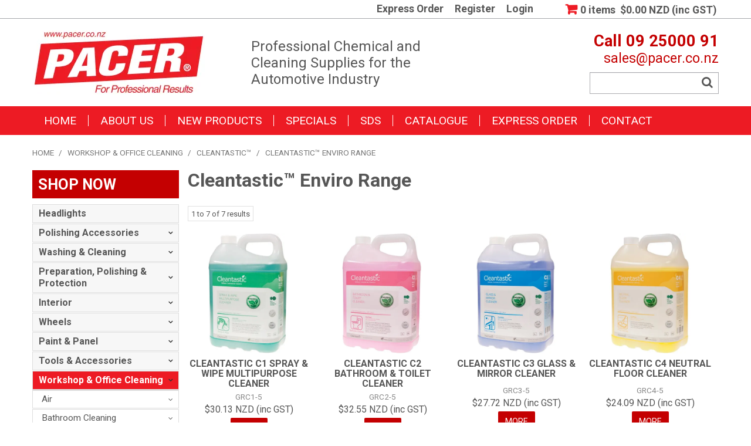

--- FILE ---
content_type: text/html; charset=UTF-8
request_url: https://www.pacer.co.nz/category/492-cleantastic-enviro-range
body_size: 12282
content:
<!DOCTYPE html>
<html lang="en">
    <head>
        <title>Cleantastic&trade; Enviro Range </title>

        <meta name="description" content="View our range of products in Cleantastic&trade; Enviro Range. These include CLEANTASTIC C1 SPRAY &amp; WIPE MULTIPURPOSE CLEANER, CLEANTASTIC C2 BATHROOM &amp; TOILET CLEANER, CLEANTASTIC C3 GLASS &amp; MIRROR CLEANER"/>
        <meta name="keywords" content=""/>
        <meta name="robots" content=""/>
        <meta name="framework" content="WebNinja" />

        <base href="https://www.pacer.co.nz/"/>

                <style>
            .nivo-box,.nivo-caption,.nivoSlider{overflow:hidden}.nivoSlider{position:relative;width:100%;height:auto}.nivoSlider img{position:absolute;top:0;left:0;max-width:none}.nivo-main-image{display:block!important;position:relative!important;width:100%!important}.nivoSlider a.nivo-imageLink{position:absolute;top:0;left:0;width:100%;height:100%;border:0;padding:0;margin:0;z-index:6;display:none;background:#fff;filter:alpha(opacity=0);opacity:0}.nivo-box,.nivo-slice{z-index:5;position:absolute}.nivo-box,.nivo-box img,.nivo-slice{display:block}.nivo-slice{height:100%;top:0}.nivo-caption{position:absolute;left:0;bottom:0;background:#000;color:#fff;width:100%;z-index:8;padding:5px 10px;opacity:.8;display:none;-moz-opacity:.8;filter:alpha(opacity=8);-webkit-box-sizing:border-box;-moz-box-sizing:border-box;box-sizing:border-box}.nivo-caption p{padding:5px;margin:0}.nivo-caption a{display:inline!important}.nivo-html-caption{display:none}.nivo-directionNav a{position:absolute;top:45%;z-index:9;cursor:pointer}.nivo-prevNav{left:0}.nivo-nextNav{right:0}.nivo-controlNav{text-align:center;padding:15px 0}.nivo-controlNav a{cursor:pointer}.nivo-controlNav a.active{font-weight:700}
        </style>

        <link href="https://d39o10hdlsc638.cloudfront.net/bundles/shop/css/bootstrap.min.css?v=1.01" rel="stylesheet" type="text/css"/>
        <link href="https://d39o10hdlsc638.cloudfront.net/bundles/shop/css/layout.css?v=1.05" rel="stylesheet" type="text/css"/>
        <link href="https://d39o10hdlsc638.cloudfront.net/bundles/shop/css/layout-print.css?v=1.01" rel="stylesheet" type="text/css" media="print"/>

        <link href="https://d39o10hdlsc638.cloudfront.net/bundles/content/bootstrap/css/datepicker.min.css?v=1.01" rel="stylesheet" type="text/css" /><link href="https://d39o10hdlsc638.cloudfront.net/bundles/content/css/superfish.min.css?v=1.02" rel="stylesheet" type="text/css" /><link href="https://d39o10hdlsc638.cloudfront.net/bundles/template/css/responsive.min.css?v=1.17" rel="stylesheet" type="text/css" /><link href="https://d39o10hdlsc638.cloudfront.net/bundles/template/skins/responsive002/css/layout.css?v=1.03" rel="stylesheet" type="text/css" /><link href="https://d39o10hdlsc638.cloudfront.net/bundles/template/skins/responsive002/css/layout-dark.css?v=1.02" rel="stylesheet" type="text/css" /><link href="https://d39o10hdlsc638.cloudfront.net/bundles/layout-manager/css/layout-manager.css?v=1.01" rel="stylesheet" type="text/css" />
        <link href="https://d347awuzx0kdse.cloudfront.net/pacer/css/main.css?v=1667554576" rel="stylesheet" type="text/css"/>
                                                <link rel="canonical" href="https://www.pacer.co.nz/category/492-cleantastic-enviro-range" />
            
        <script type="text/javascript" src="https://d39o10hdlsc638.cloudfront.net/bundles/shop/js/jquery-1.10.1.min.js?v=1.01"></script>

        <script type="text/javascript">
    (function(i,s,o,g,r,a,m){i['GoogleAnalyticsObject']=r;i[r]=i[r]||function(){
    (i[r].q=i[r].q||[]).push(arguments)},i[r].l=1*new Date();a=s.createElement(o),
    m=s.getElementsByTagName(o)[0];a.async=1;a.src=g;m.parentNode.insertBefore(a,m)
    })(window,document,'script','//www.google-analytics.com/analytics.js','ga');

    
        ga('create', 'UA-250417494-1', 'auto', {allowLinker: true });
        
        ga('send', 'pageview');

        ga('require', 'linker');

        ga('linker:autoLink', ['pacer.co.nz']);
    
    </script>

<script type="application/ld+json">
  {"@context":"http:\/\/schema.org","@type":"BreadcrumbList","itemListElement":[{"@type":"ListItem","position":1,"item":"https:\/\/www.pacer.co.nz\/","name":"Home"},{"@type":"ListItem","position":2,"item":"https:\/\/www.pacer.co.nz\/category\/292-workshop-office-cleaning","name":"Workshop & Office Cleaning"},{"@type":"ListItem","position":3,"item":"https:\/\/www.pacer.co.nz\/category\/338-cleantastic-","name":"Cleantastic\u2122"},{"@type":"ListItem","position":4,"item":"https:\/\/www.pacer.co.nz\/category\/492-cleantastic-enviro-range","name":"Cleantastic\u2122 Enviro Range"}]}
</script>    <meta name="viewport" content="width=device-width, initial-scale=1">
    </head>

    <body class="category_view shop_category_view no-subcategories  customer-type-r non-logged-in show-prices">
                                <div id="everything-outer">
                                <div id="above-header-outer">
        <div id="above-header-inner">
                            
        
            <div class=" secondary layoutmanager-layout-group layout_group_17">
    

            <ul id="menu_4" class="content-menu sf-menu nav navbar-nav">
                <li class="level_0 li_52  ">
    <a class="a_52 " href="/search/express"  >Express Order</a>
        </li>
            <li class="level_0 li_53  ">
    <a class="a_53 " href="register"  >Register</a>
        </li>
            <li class="level_0 li_54  ">
    <a class="a_54 " href="login"  >Login</a>
        </li>
    </ul>

<script type="text/javascript">$(function(){$('#menu_4').superfish({"cssArrows":false});});</script>                    <div class="cart-outer">
        <h3>Shopping Cart</h3>
        <div class="cart">
            <div class="items is-empty">
    <a href="https://www.pacer.co.nz/cart">
        <span class="item-label">Cart:</span>
        <span class="item-count">0 items</span>
    </a>
</div>
    <div class="total is-empty">
        <a href="https://www.pacer.co.nz/cart">
            <span class="total-label">Total:</span>
            <span class="total-value">$0.00 NZD (inc GST)</span>
        </a>
    </div>

        </div>
    </div>
                </div>
                        </div>
    </div>
                <div id="header-outer">
                    <header>
                        <div id="header">
                            <div id="header-inner">
                                                                                        
            <div class="row-fluid layoutmanager-layout layout_template_layout_header">
            
            <div class=" span4 layoutmanager-layout-group layout_group_18" id="header-primary">
    

            <div id="block_10"><p><a href="/"><img src="https://d1mv2b9v99cq0i.cloudfront.net/eyJidWNrZXQiOiJ3ZWItbmluamEtaW1hZ2VzIiwia2V5IjoicGFjZXJcL2NvbnRlbnQtaW1hZ2VcL3BhY2VyLWxvZ28ucG5nIiwiZWRpdHMiOnsicmVzaXplIjp7IndpZHRoIjoyOTQsImhlaWdodCI6MTA5LCJmaXQiOiJpbnNpZGUifX0sInZlcnNpb24iOiIifQ==" alt="Pacer For Professional Results" width="294" height="109" /></a></p></div>                </div>
            
            <div class=" span4 layoutmanager-layout-group layout_group_19" id="header-mid">
    

                            <div class=" layoutmanager-layout-component layout_component_55">
                <div id="block_14"><p>Professional Chemical and Cleaning Supplies for the Automotive Industry</p></div>                        </div>
                        </div>
            
            <div class=" span4 layoutmanager-layout-group layout_group_20" id="header-aside">
    

            <div id="block_12"><p><a class="tel" href="tel:092500091">Call 09 25000 91</a><br /> <a class="email" href="mailto:sales@pacer.co.nz">sales@pacer.co.nz</a></p></div>                
    <div class="search-outer">
        <h3>Search</h3>
        <form class="search" method="post" action="https://www.pacer.co.nz/search">
    <div class="control-group">
        <div class="controls">
            <input type="hidden" name="_csrf_token" value="XfPH8bFsy7zBiIRk07Xm9hdysCcs1GIrPSqHa7A0DhA" />            <input class="keywords" name="keywords" type="search" placeholder="" value=""/>
        </div>
    </div>

    <div class="control-group">
        <div class="controls">
            <div class="button-outer submit"><input class="btn btn-primary" type="submit" value="Search"/></div>
        </div>
    </div>
</form>    </div>
                </div>
            
            <div class="  layoutmanager-layout-group layout_group_21" id="mobile-header">
    

            <ul id="mobile-menu">
<li><a href="/cart"><em class="fa fa-shopping-cart"><!--menu--></em></a></li>
<li><a href="/account"><em class="fa fa-user"><!--menu--></em></a></li>
<li><a href="/search"><em class="fa fa-search"><!--menu--></em></a></li>
<li><a href="#navbar" data-toggle="collapse"><em class="fa fa-bars"><!--menu--></em></a></li>
</ul>                </div>
                </div>
                                                                            </div>
                        </div>
                    </header>
                </div>
                            
                                            <div id="nav-outer">
                    <nav>
                        <div id="nav">
                            <div id="nav-inner">
                                                                                    <nav class="navbar navbar-default">
            <a class="btn menu-toggle" data-toggle="collapse" href="#navbar" aria-expanded="false" aria-controls="navbar">Menu</a>
            <div id="navbar" class="navbar-collapse collapse">
                                    <ul id="categories-horizontal" class="categories nav navbar-nav">
                        <li class="category">
                            <a href="">Shop Now</a>
                                <ul class="categories level_1">
                    <li class="category level_1 ">
                <a href="https://www.pacer.co.nz/category/584-headlights">Headlights</a>
                            </li>
                    <li class="category level_1 ">
                <a href="https://www.pacer.co.nz/category/592-polishing-accessories">Polishing Accessories</a>
                            </li>
                    <li class="category level_1 ">
                <a href="https://www.pacer.co.nz/category/281-washing-cleaning">Washing &amp; Cleaning</a>
                            </li>
                    <li class="category level_1 ">
                <a href="https://www.pacer.co.nz/category/290-preparation-polishing-protection">Preparation, Polishing &amp; Protection</a>
                            </li>
                    <li class="category level_1 ">
                <a href="https://www.pacer.co.nz/category/291-interior">Interior</a>
                            </li>
                    <li class="category level_1 ">
                <a href="https://www.pacer.co.nz/category/282-wheels">Wheels</a>
                            </li>
                    <li class="category level_1 ">
                <a href="https://www.pacer.co.nz/category/289-paint-panel">Paint &amp; Panel</a>
                            </li>
                    <li class="category level_1 ">
                <a href="https://www.pacer.co.nz/category/288-tools-accessories">Tools &amp; Accessories</a>
                            </li>
                    <li class="category level_1 ">
                <a href="https://www.pacer.co.nz/category/292-workshop-office-cleaning">Workshop &amp; Office Cleaning</a>
                            </li>
                    <li class="category level_1 ">
                <a href="https://www.pacer.co.nz/category/293-machines">Machines</a>
                            </li>
                    <li class="category level_1 ">
                <a href="https://www.pacer.co.nz/category/294-ecnz-mpi-approved">Ecnz / Mpi Approved</a>
                            </li>
                    <li class="category level_1 ">
                <a href="https://www.pacer.co.nz/category/589-promotion-merchandising">Promotion &amp; Merchandising</a>
                            </li>
                    <li class="category level_1 ">
                <a href="https://www.pacer.co.nz/category/283-brands">Brands</a>
                            </li>
                    <li class="category level_1 ">
                <a href="https://www.pacer.co.nz/category/537-cleantastic-">Cleantastic&trade;</a>
                            </li>
            </ul>
                        </li>
                    </ul>
                    <script type="text/javascript">$(function(){$('#categories-horizontal').superfish()});</script>
                    <ul id="menu_1" class="content-menu sf-menu nav navbar-nav">
                <li class="level_0 li_1  ">
    <a class="a_1 " href=""  >Home</a>
        </li>
            <li class="level_0 li_12  ">
    <a class="a_12 " href="page/1/about-us"  >About Us</a>
        </li>
            <li class="level_0 li_59  ">
    <a class="a_59 " href="product/new"  >New Products</a>
        </li>
            <li class="level_0 li_49  dropdown">
    <a class="a_49 dropdown-toggle" href="product/special"  data-toggle="dropdown">Specials</a>
            <ul class="level_1 dropdown-menu">
                        <li class="level_1 li_7  ">
    <a class="a_7 " href="product/clearance"  >Clearance Items</a>
        </li>
            <li class="level_1 li_50  ">
    <a class="a_50 " href="product/special"  >Current Specials</a>
        </li>
            </ul>
        </li>
            <li class="level_0 li_51  ">
    <a class="a_51 " href="page/11/safety-data-sheets"  >SDS</a>
        </li>
            <li class="level_0 li_62  dropdown">
    <a class="a_62 dropdown-toggle" href="javascript:;"  data-toggle="dropdown">Catalogue</a>
            <ul class="level_1 dropdown-menu">
                        <li class="level_1 li_63  ">
    <a class="a_63 " href="https://online.fliphtml5.com/runeg/anmn/" target="_blank" >View Online</a>
        </li>
            </ul>
        </li>
            <li class="level_0 li_41  ">
    <a class="a_41 " href="search/express"  >Express Order</a>
        </li>
            <li class="level_0 li_42  dropdown">
    <a class="a_42 dropdown-toggle" href="contact"  data-toggle="dropdown">Contact</a>
            <ul class="level_1 dropdown-menu">
                        <li class="level_1 li_66  ">
    <a class="a_66 " href="page/12/holiday-store-hours"  >Holiday Store Hours</a>
        </li>
            <li class="level_1 li_48  ">
    <a class="a_48 " href="page/9/opening-hours"  >Locations & Opening Hours</a>
        </li>
            <li class="level_1 li_47  ">
    <a class="a_47 " href="page/10/sales-reps-contact"  >Sales Rep Contact Numbers</a>
        </li>
            </ul>
        </li>
    </ul>

<script type="text/javascript">$(function(){$('#menu_1').superfish({"cssArrows":false});});</script>                            </div>
        </nav>
                                                                            <div class="clear"></div>
                            </div>
                        </div>
                    </nav>
                </div>
                            
                                                            <div id="content-outer">
                    <div id="content">
                        <div id="content-inner">
                                                                                        
                                                                                                    <ul class="breadcrumb">
    
                    <li class="breadcrumb-item"><a href="https://www.pacer.co.nz/">Home</a> <span class="divider">/</span></li>
        
    
                    <li class="breadcrumb-item"><a href="https://www.pacer.co.nz/category/292-workshop-office-cleaning">Workshop &amp; Office Cleaning</a> <span class="divider">/</span></li>
        
    
                    <li class="breadcrumb-item"><a href="https://www.pacer.co.nz/category/338-cleantastic-">Cleantastic&trade;</a> <span class="divider">/</span></li>
        
    
                    <li class="breadcrumb-item active">Cleantastic&trade; Enviro Range</li>
        
    </ul>                                
                                                                <div id="nav-left">
                                    
                
                <h2>Shop Now</h2>
                    <ul class="categories level_1">
                                    <li class="category level_1 " style="">
                    <a href="https://www.pacer.co.nz/category/584-headlights">Headlights</a>
                                    </li>
                            <li class="category level_1 " style="">
                    <a href="https://www.pacer.co.nz/category/592-polishing-accessories">Polishing Accessories</a>
                                                <ul class="categories level_2">
                                    <li class="category level_2 " style="">
                    <a href="https://www.pacer.co.nz/category/593-hand-applicator-pads">Hand Applicator Pads</a>
                                    </li>
                        </ul>
                                    </li>
                            <li class="category level_1 " style="">
                    <a href="https://www.pacer.co.nz/category/281-washing-cleaning">Washing &amp; Cleaning</a>
                                                <ul class="categories level_2">
                                    <li class="category level_2 " style="">
                    <a href="https://www.pacer.co.nz/category/309-auto-washes-cleaners">Auto Washes &amp; Cleaners</a>
                                                <ul class="categories level_3">
                                    <li class="category level_3 " style="">
                    <a href="https://www.pacer.co.nz/category/564-foaming-shampoo">Foaming Shampoo</a>
                                    </li>
                            <li class="category level_3 " style="">
                    <a href="https://www.pacer.co.nz/category/451-car-truck-wash">Car &amp; Truck Wash</a>
                                    </li>
                            <li class="category level_3 " style="">
                    <a href="https://www.pacer.co.nz/category/390-special-paintwork-cleaner">Special Paintwork Cleaner</a>
                                    </li>
                        </ul>
                                    </li>
                            <li class="category level_2 " style="">
                    <a href="https://www.pacer.co.nz/category/284-cleaner-degreasers">Cleaner Degreasers</a>
                                                <ul class="categories level_3">
                                    <li class="category level_3 " style="">
                    <a href="https://www.pacer.co.nz/category/358-metal-polish">Metal Polish</a>
                                    </li>
                            <li class="category level_3 " style="">
                    <a href="https://www.pacer.co.nz/category/449-solvent-based-degreasers">Solvent Based Degreasers</a>
                                    </li>
                            <li class="category level_3 " style="">
                    <a href="https://www.pacer.co.nz/category/439-waterbased-degreasers">Waterbased Degreasers</a>
                                    </li>
                            <li class="category level_3 " style="">
                    <a href="https://www.pacer.co.nz/category/287-wheel-cleaners">Wheel Cleaners</a>
                                    </li>
                        </ul>
                                    </li>
                            <li class="category level_2 " style="">
                    <a href="https://www.pacer.co.nz/category/316-glass-cleaning">Glass Cleaning</a>
                                                <ul class="categories level_3">
                                    <li class="category level_3 " style="">
                    <a href="https://www.pacer.co.nz/category/399-glass-cleaning-accessories">Glass Cleaning Accessories</a>
                                    </li>
                            <li class="category level_3 " style="">
                    <a href="https://www.pacer.co.nz/category/454-window-cleaners">Window Cleaners</a>
                                    </li>
                            <li class="category level_3 " style="">
                    <a href="https://www.pacer.co.nz/category/397-window-squeegees">Window Squeegees</a>
                                    </li>
                            <li class="category level_3 " style="">
                    <a href="https://www.pacer.co.nz/category/490-windscreen-washer-additive">Windscreen Washer Additive</a>
                                    </li>
                        </ul>
                                    </li>
                            <li class="category level_2 " style="">
                    <a href="https://www.pacer.co.nz/category/319-solvent-cleaners">Solvent Cleaners</a>
                                                <ul class="categories level_3">
                                    <li class="category level_3 " style="">
                    <a href="https://www.pacer.co.nz/category/406-brake-cleaner">Brake Cleaner</a>
                                    </li>
                            <li class="category level_3 " style="">
                    <a href="https://www.pacer.co.nz/category/401-parts-cleaning-brushes">Parts Cleaning Brushes</a>
                                    </li>
                            <li class="category level_3 " style="">
                    <a href="https://www.pacer.co.nz/category/448-parts-cleaning-fluids">Parts Cleaning Fluids</a>
                                    </li>
                            <li class="category level_3 " style="">
                    <a href="https://www.pacer.co.nz/category/404-solvents">Solvents</a>
                                    </li>
                        </ul>
                                    </li>
                        </ul>
                                    </li>
                            <li class="category level_1 " style="">
                    <a href="https://www.pacer.co.nz/category/290-preparation-polishing-protection">Preparation, Polishing &amp; Protection</a>
                                                <ul class="categories level_2">
                                    <li class="category level_2 " style="">
                    <a href="https://www.pacer.co.nz/category/571-coating">Coating</a>
                                    </li>
                            <li class="category level_2 " style="">
                    <a href="https://www.pacer.co.nz/category/306-compounding-polish-pads">Compounding &amp; Polish Pads</a>
                                                <ul class="categories level_3">
                                    <li class="category level_3 " style="">
                    <a href="https://www.pacer.co.nz/category/374-75mm-pads">75mm Pads</a>
                                    </li>
                            <li class="category level_3 " style="">
                    <a href="https://www.pacer.co.nz/category/527-centre-ring-buffing-pad-system">Centre Ring Buffing Pad System</a>
                                    </li>
                            <li class="category level_3 " style="">
                    <a href="https://www.pacer.co.nz/category/372-foam-pads">Foam Pads</a>
                                    </li>
                            <li class="category level_3 " style="">
                    <a href="https://www.pacer.co.nz/category/529-micro-fibre-polishing-pad">Micro Fibre Polishing Pad</a>
                                    </li>
                            <li class="category level_3 " style="">
                    <a href="https://www.pacer.co.nz/category/533-pace-polish-pads">Pace&trade; Polish Pads</a>
                                    </li>
                            <li class="category level_3 " style="">
                    <a href="https://www.pacer.co.nz/category/525-wool-pads">Wool Pads</a>
                                    </li>
                        </ul>
                                    </li>
                            <li class="category level_2 " style="">
                    <a href="https://www.pacer.co.nz/category/311-detailing">Detailing</a>
                                                <ul class="categories level_3">
                                    <li class="category level_3 " style="">
                    <a href="https://www.pacer.co.nz/category/595-swirl-remover-polishes-glaze">Swirl Remover/ Polishes / Glaze</a>
                                    </li>
                            <li class="category level_3 " style="">
                    <a href="https://www.pacer.co.nz/category/489-compounds">Compounds</a>
                                    </li>
                            <li class="category level_3 " style="">
                    <a href="https://www.pacer.co.nz/category/496-detailing-lights">Detailing Lights</a>
                                    </li>
                            <li class="category level_3 " style="">
                    <a href="https://www.pacer.co.nz/category/517-pace-paint-finishing-system">Pace&trade; Paint Finishing System</a>
                                    </li>
                            <li class="category level_3 " style="">
                    <a href="https://www.pacer.co.nz/category/483-quick-detailing">Quick Detailing</a>
                                    </li>
                            <li class="category level_3 " style="">
                    <a href="https://www.pacer.co.nz/category/521-swirl-remover-polishes-glaze">Swirl Remover/ Polishes/ Glaze</a>
                                    </li>
                            <li class="category level_3 " style="">
                    <a href="https://www.pacer.co.nz/category/392-wax">Wax</a>
                                    </li>
                        </ul>
                                    </li>
                            <li class="category level_2 " style="">
                    <a href="https://www.pacer.co.nz/category/303-polishing-accessories">Polishing Accessories</a>
                                                <ul class="categories level_3">
                                    <li class="category level_3 " style="">
                    <a href="https://www.pacer.co.nz/category/378-hand-applicator-pads">Hand Applicator Pads</a>
                                    </li>
                            <li class="category level_3 " style="">
                    <a href="https://www.pacer.co.nz/category/376-microfibre-towels">Microfibre Towels</a>
                                    </li>
                            <li class="category level_3 " style="">
                    <a href="https://www.pacer.co.nz/category/367-paper-towels">Paper Towels</a>
                                    </li>
                            <li class="category level_3 " style="">
                    <a href="https://www.pacer.co.nz/category/386-scuff-pads-steel-wools">Scuff Pads &amp; Steel Wools</a>
                                    </li>
                        </ul>
                                    </li>
                        </ul>
                                    </li>
                            <li class="category level_1 " style="">
                    <a href="https://www.pacer.co.nz/category/291-interior">Interior</a>
                                                <ul class="categories level_2">
                                    <li class="category level_2 " style="">
                    <a href="https://www.pacer.co.nz/category/315-air-freshener">Air Freshener</a>
                                                <ul class="categories level_3">
                                    <li class="category level_3 " style="">
                    <a href="https://www.pacer.co.nz/category/591-cans">Cans</a>
                                    </li>
                            <li class="category level_3 " style="">
                    <a href="https://www.pacer.co.nz/category/522-odour-eliminator-foggers">Odour Eliminator Foggers</a>
                                    </li>
                            <li class="category level_3 " style="">
                    <a href="https://www.pacer.co.nz/category/396-ozone">Ozone</a>
                                    </li>
                            <li class="category level_3 " style="">
                    <a href="https://www.pacer.co.nz/category/395-sprays">Sprays</a>
                                    </li>
                        </ul>
                                    </li>
                            <li class="category level_2 " style="">
                    <a href="https://www.pacer.co.nz/category/313-interior-cleaners-protection">Interior Cleaners &amp; Protection</a>
                                                <ul class="categories level_3">
                                    <li class="category level_3 " style="">
                    <a href="https://www.pacer.co.nz/category/523-aerosol">Aerosol</a>
                                    </li>
                            <li class="category level_3 " style="">
                    <a href="https://www.pacer.co.nz/category/444-carpet-fabric">Carpet &amp; Fabric</a>
                                    </li>
                            <li class="category level_3 " style="">
                    <a href="https://www.pacer.co.nz/category/453-carpet-fabric-machine-">Carpet &amp; Fabric (machine)</a>
                                    </li>
                            <li class="category level_3 " style="">
                    <a href="https://www.pacer.co.nz/category/393-fabric-protector">Fabric Protector</a>
                                    </li>
                            <li class="category level_3 " style="">
                    <a href="https://www.pacer.co.nz/category/514-leather">Leather</a>
                                    </li>
                        </ul>
                                    </li>
                            <li class="category level_2 " style="">
                    <a href="https://www.pacer.co.nz/category/344-interior-dressings">Interior Dressings</a>
                                                <ul class="categories level_3">
                                    <li class="category level_3 " style="">
                    <a href="https://www.pacer.co.nz/category/477-all-purpose">All Purpose</a>
                                    </li>
                            <li class="category level_3 " style="">
                    <a href="https://www.pacer.co.nz/category/479-interior-dressings">Interior Dressings</a>
                                    </li>
                        </ul>
                                    </li>
                        </ul>
                                    </li>
                            <li class="category level_1 " style="">
                    <a href="https://www.pacer.co.nz/category/282-wheels">Wheels</a>
                                                <ul class="categories level_2">
                                    <li class="category level_2 " style="">
                    <a href="https://www.pacer.co.nz/category/314-exterior-dressings">Exterior Dressings</a>
                                                <ul class="categories level_3">
                                    <li class="category level_3 " style="">
                    <a href="https://www.pacer.co.nz/category/435-bumper-tyre-dressings">Bumper &amp; Tyre Dressings</a>
                                    </li>
                            <li class="category level_3 " style="">
                    <a href="https://www.pacer.co.nz/category/394-non-silicone">Non-silicone</a>
                                    </li>
                            <li class="category level_3 " style="">
                    <a href="https://www.pacer.co.nz/category/486-tyre-bay-products">Tyre Bay Products</a>
                                    </li>
                            <li class="category level_3 " style="">
                    <a href="https://www.pacer.co.nz/category/487-tyre-dressings">Tyre Dressings</a>
                                    </li>
                            <li class="category level_3 " style="">
                    <a href="https://www.pacer.co.nz/category/488-tyre-paint">Tyre Paint</a>
                                    </li>
                            <li class="category level_3 " style="">
                    <a href="https://www.pacer.co.nz/category/484-waterbased-dressings">Waterbased Dressings</a>
                                    </li>
                        </ul>
                                    </li>
                            <li class="category level_2 " style="">
                    <a href="https://www.pacer.co.nz/category/285-wheel-cleaners">Wheel Cleaners</a>
                                    </li>
                            <li class="category level_2 " style="">
                    <a href="https://www.pacer.co.nz/category/546-wheel-covers">Wheel Covers</a>
                                    </li>
                        </ul>
                                    </li>
                            <li class="category level_1 " style="">
                    <a href="https://www.pacer.co.nz/category/289-paint-panel">Paint &amp; Panel</a>
                                                <ul class="categories level_2">
                                    <li class="category level_2 " style="">
                    <a href="https://www.pacer.co.nz/category/329-maintenance">Maintenance</a>
                                    </li>
                            <li class="category level_2 " style="">
                    <a href="https://www.pacer.co.nz/category/297-paint">Paint</a>
                                                <ul class="categories level_3">
                                    <li class="category level_3 " style="">
                    <a href="https://www.pacer.co.nz/category/381-aerosol-paint">Aerosol Paint</a>
                                    </li>
                            <li class="category level_3 " style="">
                    <a href="https://www.pacer.co.nz/category/359-auto-writer">Auto Writer</a>
                                    </li>
                            <li class="category level_3 " style="">
                    <a href="https://www.pacer.co.nz/category/389-bumper-paint">Bumper Paint</a>
                                    </li>
                            <li class="category level_3 " style="">
                    <a href="https://www.pacer.co.nz/category/437-chassis-paint">Chassis Paint</a>
                                    </li>
                        </ul>
                                    </li>
                            <li class="category level_2 " style="">
                    <a href="https://www.pacer.co.nz/category/300-panel-shop-products">Panel Shop Products</a>
                                                <ul class="categories level_3">
                                    <li class="category level_3 " style="">
                    <a href="https://www.pacer.co.nz/category/557-panel-paint">Panel &amp; Paint</a>
                                    </li>
                            <li class="category level_3 " style="">
                    <a href="https://www.pacer.co.nz/category/583-abrasives">Abrasives</a>
                                    </li>
                            <li class="category level_3 " style="">
                    <a href="https://www.pacer.co.nz/category/510-air-tool-fittings">Air Tool &amp; Fittings</a>
                                    </li>
                            <li class="category level_3 " style="">
                    <a href="https://www.pacer.co.nz/category/482-booth-coating">Booth Coating</a>
                                    </li>
                            <li class="category level_3 " style="">
                    <a href="https://www.pacer.co.nz/category/391-cable-ties">Cable Ties</a>
                                    </li>
                            <li class="category level_3 " style="">
                    <a href="https://www.pacer.co.nz/category/368-clip-tools">Clip Tools</a>
                                    </li>
                            <li class="category level_3 " style="">
                    <a href="https://www.pacer.co.nz/category/364-multi-functional-lubricants">Multi-functional Lubricants</a>
                                    </li>
                            <li class="category level_3 " style="">
                    <a href="https://www.pacer.co.nz/category/363-panel-paint-prep">Panel &amp; Paint Prep</a>
                                    </li>
                        </ul>
                                    </li>
                        </ul>
                                    </li>
                            <li class="category level_1 " style="">
                    <a href="https://www.pacer.co.nz/category/288-tools-accessories">Tools &amp; Accessories</a>
                                                <ul class="categories level_2">
                                    <li class="category level_2 " style="">
                    <a href="https://www.pacer.co.nz/category/586-mat-clamps">Mat Clamps</a>
                                    </li>
                            <li class="category level_2 " style="">
                    <a href="https://www.pacer.co.nz/category/304-adhesive-tapes">Adhesive &amp; Tapes</a>
                                                <ul class="categories level_3">
                                    <li class="category level_3 " style="">
                    <a href="https://www.pacer.co.nz/category/383-adhesives">Adhesives</a>
                                    </li>
                            <li class="category level_3 " style="">
                    <a href="https://www.pacer.co.nz/category/369-tapes">Tapes</a>
                                    </li>
                        </ul>
                                    </li>
                            <li class="category level_2 " style="">
                    <a href="https://www.pacer.co.nz/category/317-brooms-squeegees-mops">Brooms, Squeegees &amp; Mops</a>
                                                <ul class="categories level_3">
                                    <li class="category level_3 " style="">
                    <a href="https://www.pacer.co.nz/category/410-brooms">Brooms</a>
                                    </li>
                            <li class="category level_3 " style="">
                    <a href="https://www.pacer.co.nz/category/411-floor-squeegees">Floor Squeegees</a>
                                    </li>
                            <li class="category level_3 " style="">
                    <a href="https://www.pacer.co.nz/category/409-mops">Mops</a>
                                    </li>
                            <li class="category level_3 " style="">
                    <a href="https://www.pacer.co.nz/category/398-window-squeegees">Window Squeegees</a>
                                    </li>
                        </ul>
                                    </li>
                            <li class="category level_2 " style="">
                    <a href="https://www.pacer.co.nz/category/299-brushes">Brushes</a>
                                                <ul class="categories level_3">
                                    <li class="category level_3 " style="">
                    <a href="https://www.pacer.co.nz/category/362-car-wash-brushes">Car Wash Brushes</a>
                                    </li>
                            <li class="category level_3 " style="">
                    <a href="https://www.pacer.co.nz/category/408-detailing-brushes">Detailing Brushes</a>
                                    </li>
                            <li class="category level_3 " style="">
                    <a href="https://www.pacer.co.nz/category/402-parts-cleaning-brushes">Parts Cleaning Brushes</a>
                                    </li>
                            <li class="category level_3 " style="">
                    <a href="https://www.pacer.co.nz/category/414-utility-brushes">Utility Brushes</a>
                                    </li>
                            <li class="category level_3 " style="">
                    <a href="https://www.pacer.co.nz/category/413-wheel-tyre-brushes">Wheel &amp; Tyre Brushes</a>
                                    </li>
                            <li class="category level_3 " style="">
                    <a href="https://www.pacer.co.nz/category/412-wire-brushes">Wire Brushes</a>
                                    </li>
                        </ul>
                                    </li>
                            <li class="category level_2 " style="">
                    <a href="https://www.pacer.co.nz/category/321-buckets">Buckets</a>
                                    </li>
                            <li class="category level_2 " style="">
                    <a href="https://www.pacer.co.nz/category/356-charts-literature">Charts &amp; Literature</a>
                                    </li>
                            <li class="category level_2 " style="">
                    <a href="https://www.pacer.co.nz/category/322-chemical-dispensers-sprayers">Chemical Dispensers / Sprayers</a>
                                                <ul class="categories level_3">
                                    <li class="category level_3 " style="">
                    <a href="https://www.pacer.co.nz/category/587-drum-spanner">Drum Spanner</a>
                                    </li>
                            <li class="category level_3 " style="">
                    <a href="https://www.pacer.co.nz/category/419-blending-equipment">Blending Equipment</a>
                                    </li>
                            <li class="category level_3 " style="">
                    <a href="https://www.pacer.co.nz/category/421-drum-hand-pump">Drum / Hand Pump</a>
                                    </li>
                            <li class="category level_3 " style="">
                    <a href="https://www.pacer.co.nz/category/420-drum-taps">Drum Taps</a>
                                    </li>
                            <li class="category level_3 " style="">
                    <a href="https://www.pacer.co.nz/category/491-drum-trolley">Drum Trolley</a>
                                    </li>
                            <li class="category level_3 " style="">
                    <a href="https://www.pacer.co.nz/category/422-funnels">Funnels</a>
                                    </li>
                            <li class="category level_3 " style="">
                    <a href="https://www.pacer.co.nz/category/481-polish-bottle">Polish Bottle</a>
                                    </li>
                            <li class="category level_3 " style="">
                    <a href="https://www.pacer.co.nz/category/418-sprayers">Sprayers</a>
                                    </li>
                        </ul>
                                    </li>
                            <li class="category level_2 " style="">
                    <a href="https://www.pacer.co.nz/category/295-cleaning-accessories">Cleaning Accessories</a>
                                                <ul class="categories level_3">
                                    <li class="category level_3 " style="">
                    <a href="https://www.pacer.co.nz/category/379-buckets">Buckets</a>
                                    </li>
                            <li class="category level_3 " style="">
                    <a href="https://www.pacer.co.nz/category/361-car-wash-brushes">Car Wash Brushes</a>
                                    </li>
                            <li class="category level_3 " style="">
                    <a href="https://www.pacer.co.nz/category/442-car-wash-mitts">Car Wash Mitts</a>
                                    </li>
                            <li class="category level_3 " style="">
                    <a href="https://www.pacer.co.nz/category/365-car-wash-sponges">Car Wash Sponges</a>
                                    </li>
                            <li class="category level_3 " style="">
                    <a href="https://www.pacer.co.nz/category/357-chamois-drying-products">Chamois &amp; Drying Products</a>
                                    </li>
                            <li class="category level_3 " style="">
                    <a href="https://www.pacer.co.nz/category/388-drying-polish-rags">Drying/ Polish Rags</a>
                                    </li>
                        </ul>
                                    </li>
                            <li class="category level_2 " style="">
                    <a href="https://www.pacer.co.nz/category/305-compounding-polish-pads">Compounding &amp; Polish Pads</a>
                                                <ul class="categories level_3">
                                    <li class="category level_3 " style="">
                    <a href="https://www.pacer.co.nz/category/579-40mm-pads">40mm Pads</a>
                                    </li>
                            <li class="category level_3 " style="">
                    <a href="https://www.pacer.co.nz/category/373-75mm-pads">75mm Pads</a>
                                    </li>
                            <li class="category level_3 " style="">
                    <a href="https://www.pacer.co.nz/category/526-centre-ring-buffing-pad-system">Centre Ring Buffing Pad System</a>
                                    </li>
                            <li class="category level_3 " style="">
                    <a href="https://www.pacer.co.nz/category/371-foam-pads">Foam Pads</a>
                                    </li>
                            <li class="category level_3 " style="">
                    <a href="https://www.pacer.co.nz/category/528-micro-fibre-polishing-pad">Micro Fibre Polishing Pad</a>
                                    </li>
                            <li class="category level_3 " style="">
                    <a href="https://www.pacer.co.nz/category/536-pace-polish-pads">Pace&trade; Polish Pads</a>
                                    </li>
                            <li class="category level_3 " style="">
                    <a href="https://www.pacer.co.nz/category/524-wool-pads">Wool Pads</a>
                                    </li>
                        </ul>
                                    </li>
                            <li class="category level_2 " style="">
                    <a href="https://www.pacer.co.nz/category/350-detailing">Detailing</a>
                                    </li>
                            <li class="category level_2 " style="">
                    <a href="https://www.pacer.co.nz/category/348-half-labels">Half Labels</a>
                                    </li>
                            <li class="category level_2 " style="">
                    <a href="https://www.pacer.co.nz/category/324-hoses-hose-fittings">Hoses &amp; Hose Fittings</a>
                                                <ul class="categories level_3">
                                    <li class="category level_3 " style="">
                    <a href="https://www.pacer.co.nz/category/424-fittings">Fittings</a>
                                    </li>
                            <li class="category level_3 " style="">
                    <a href="https://www.pacer.co.nz/category/425-hoses">Hoses</a>
                                    </li>
                        </ul>
                                    </li>
                            <li class="category level_2 " style="">
                    <a href="https://www.pacer.co.nz/category/318-knives-blades-scrapers">Knives, Blades &amp; Scrapers</a>
                                                <ul class="categories level_3">
                                    <li class="category level_3 " style="">
                    <a href="https://www.pacer.co.nz/category/415-cutting-knives">Cutting Knives</a>
                                    </li>
                            <li class="category level_3 " style="">
                    <a href="https://www.pacer.co.nz/category/417-replacement-blades">Replacement Blades</a>
                                    </li>
                            <li class="category level_3 " style="">
                    <a href="https://www.pacer.co.nz/category/400-scrapers">Scrapers</a>
                                    </li>
                            <li class="category level_3 " style="">
                    <a href="https://www.pacer.co.nz/category/416-snap-off-blades">Snap Off Blades</a>
                                    </li>
                        </ul>
                                    </li>
                            <li class="category level_2 " style="">
                    <a href="https://www.pacer.co.nz/category/351-paper-products">Paper Products</a>
                                                <ul class="categories level_3">
                                    <li class="category level_3 " style="">
                    <a href="https://www.pacer.co.nz/category/506-dispensers">Dispensers</a>
                                    </li>
                            <li class="category level_3 " style="">
                    <a href="https://www.pacer.co.nz/category/502-facial-tissue">Facial Tissue</a>
                                    </li>
                            <li class="category level_3 " style="">
                    <a href="https://www.pacer.co.nz/category/498-hand-towels">Hand Towels</a>
                                    </li>
                            <li class="category level_3 " style="">
                    <a href="https://www.pacer.co.nz/category/504-napkins">Napkins</a>
                                    </li>
                            <li class="category level_3 " style="">
                    <a href="https://www.pacer.co.nz/category/500-toilet-paper">Toilet Paper</a>
                                    </li>
                        </ul>
                                    </li>
                            <li class="category level_2 " style="">
                    <a href="https://www.pacer.co.nz/category/302-polishing-accessories">Polishing Accessories</a>
                                                <ul class="categories level_3">
                                    <li class="category level_3 " style="">
                    <a href="https://www.pacer.co.nz/category/567-compounding-polish-pads">Compounding &amp; Polish Pads</a>
                                    </li>
                            <li class="category level_3 " style="">
                    <a href="https://www.pacer.co.nz/category/377-hand-applicator-pads">Hand Applicator Pads</a>
                                    </li>
                            <li class="category level_3 " style="">
                    <a href="https://www.pacer.co.nz/category/375-microfibre-towels">Microfibre Towels</a>
                                    </li>
                            <li class="category level_3 " style="">
                    <a href="https://www.pacer.co.nz/category/366-paper-towels">Paper Towels</a>
                                    </li>
                            <li class="category level_3 " style="">
                    <a href="https://www.pacer.co.nz/category/385-scuff-pads-steel-wools">Scuff Pads &amp; Steel Wools</a>
                                    </li>
                        </ul>
                                    </li>
                            <li class="category level_2 " style="">
                    <a href="https://www.pacer.co.nz/category/298-protective-gear">Protective Gear</a>
                                                <ul class="categories level_3">
                                    <li class="category level_3 " style="">
                    <a href="https://www.pacer.co.nz/category/380-breathing">Breathing</a>
                                    </li>
                            <li class="category level_3 " style="">
                    <a href="https://www.pacer.co.nz/category/387-eye-protection">Eye Protection</a>
                                    </li>
                            <li class="category level_3 " style="">
                    <a href="https://www.pacer.co.nz/category/360-gloves">Gloves</a>
                                    </li>
                            <li class="category level_3 " style="">
                    <a href="https://www.pacer.co.nz/category/370-hearing">Hearing</a>
                                    </li>
                        </ul>
                                    </li>
                            <li class="category level_2 " style="">
                    <a href="https://www.pacer.co.nz/category/353-refuse-bags-liners">Refuse Bags &amp; Liners</a>
                                    </li>
                            <li class="category level_2 " style="">
                    <a href="https://www.pacer.co.nz/category/345-spill-clean-up">Spill Clean Up</a>
                                    </li>
                        </ul>
                                    </li>
                            <li class="category level_1 " style="">
                    <a href="https://www.pacer.co.nz/category/292-workshop-office-cleaning">Workshop &amp; Office Cleaning</a>
                                                <ul class="categories level_2">
                                    <li class="category level_2 " style="">
                    <a href="https://www.pacer.co.nz/category/568-air">Air</a>
                                                <ul class="categories level_3">
                                    <li class="category level_3 " style="">
                    <a href="https://www.pacer.co.nz/category/569-odour-eliminator">Odour Eliminator</a>
                                    </li>
                        </ul>
                                    </li>
                            <li class="category level_2 " style="">
                    <a href="https://www.pacer.co.nz/category/328-bathroom-cleaning">Bathroom Cleaning</a>
                                                <ul class="categories level_3">
                                    <li class="category level_3 " style="">
                    <a href="https://www.pacer.co.nz/category/443-disinfectant-cleaner">Disinfectant Cleaner</a>
                                    </li>
                            <li class="category level_3 " style="">
                    <a href="https://www.pacer.co.nz/category/458-glass-mirror-cleaning">Glass &amp; Mirror Cleaning</a>
                                    </li>
                            <li class="category level_3 " style="">
                    <a href="https://www.pacer.co.nz/category/460-shower-cleaner">Shower Cleaner</a>
                                    </li>
                            <li class="category level_3 " style="">
                    <a href="https://www.pacer.co.nz/category/432-toilet-cleaner">Toilet Cleaner</a>
                                    </li>
                        </ul>
                                    </li>
                            <li class="category level_2 " style="">
                    <a href="https://www.pacer.co.nz/category/320-body-hand-cleaning">Body &amp; Hand Cleaning</a>
                                                <ul class="categories level_3">
                                    <li class="category level_3 " style="">
                    <a href="https://www.pacer.co.nz/category/508-body-hair-shampoo">Body &amp; Hair Shampoo</a>
                                    </li>
                            <li class="category level_3 " style="">
                    <a href="https://www.pacer.co.nz/category/472-foam-hand-soap">Foam Hand Soap</a>
                                    </li>
                            <li class="category level_3 " style="">
                    <a href="https://www.pacer.co.nz/category/548-hand-sanitiser">Hand Sanitiser</a>
                                    </li>
                            <li class="category level_3 " style="">
                    <a href="https://www.pacer.co.nz/category/403-liquid-hand-soap">Liquid Hand Soap</a>
                                    </li>
                            <li class="category level_3 " style="">
                    <a href="https://www.pacer.co.nz/category/552-massage-body-oil">Massage &amp; Body Oil</a>
                                    </li>
                        </ul>
                                    </li>
                            <li class="category level_2 " style="">
                    <a href="https://www.pacer.co.nz/category/337-carpet-cleaning">Carpet Cleaning</a>
                                    </li>
                            <li class="category level_2 active" style="">
                    <a href="https://www.pacer.co.nz/category/338-cleantastic-">Cleantastic&trade;</a>
                                                <ul class="categories level_3">
                                    <li class="category level_3 " style="">
                    <a href="https://www.pacer.co.nz/category/554-emergency-kit">Emergency Kit</a>
                                    </li>
                            <li class="category level_3 active" style="">
                    <a href="https://www.pacer.co.nz/category/492-cleantastic-enviro-range">Cleantastic&trade; Enviro Range</a>
                                    </li>
                            <li class="category level_3 " style="">
                    <a href="https://www.pacer.co.nz/category/494-half-labels">Half Labels</a>
                                    </li>
                            <li class="category level_3 " style="">
                    <a href="https://www.pacer.co.nz/category/464-scouring-products">Scouring Products</a>
                                    </li>
                            <li class="category level_3 " style="">
                    <a href="https://www.pacer.co.nz/category/497-triggers-bottles">Triggers/ Bottles</a>
                                    </li>
                        </ul>
                                    </li>
                            <li class="category level_2 " style="">
                    <a href="https://www.pacer.co.nz/category/349-enviro-range">Enviro Range</a>
                                    </li>
                            <li class="category level_2 " style="">
                    <a href="https://www.pacer.co.nz/category/330-floor-cleaning">Floor Cleaning</a>
                                    </li>
                            <li class="category level_2 " style="">
                    <a href="https://www.pacer.co.nz/category/355-half-labels">Half Labels</a>
                                    </li>
                            <li class="category level_2 " style="">
                    <a href="https://www.pacer.co.nz/category/326-kitchen-cleaning">Kitchen Cleaning</a>
                                                <ul class="categories level_3">
                                    <li class="category level_3 " style="">
                    <a href="https://www.pacer.co.nz/category/446-dishwashing-products">Dishwashing Products</a>
                                    </li>
                            <li class="category level_3 " style="">
                    <a href="https://www.pacer.co.nz/category/463-heavy-duty-kitchen-cleaner">Heavy Duty Kitchen Cleaner</a>
                                    </li>
                            <li class="category level_3 " style="">
                    <a href="https://www.pacer.co.nz/category/465-pipeline-cleaner">Pipeline Cleaner</a>
                                    </li>
                            <li class="category level_3 " style="">
                    <a href="https://www.pacer.co.nz/category/466-sanitizers">Sanitizers</a>
                                    </li>
                            <li class="category level_3 " style="">
                    <a href="https://www.pacer.co.nz/category/474-stainless-steel-polish">Stainless Steel Polish</a>
                                    </li>
                        </ul>
                                    </li>
                            <li class="category level_2 " style="">
                    <a href="https://www.pacer.co.nz/category/340-laundry-cleaning">Laundry Cleaning</a>
                                                <ul class="categories level_3">
                                    <li class="category level_3 " style="">
                    <a href="https://www.pacer.co.nz/category/469-fabric-softener">Fabric Softener</a>
                                    </li>
                            <li class="category level_3 " style="">
                    <a href="https://www.pacer.co.nz/category/467-laundry-detergent">Laundry Detergent</a>
                                    </li>
                        </ul>
                                    </li>
                            <li class="category level_2 " style="">
                    <a href="https://www.pacer.co.nz/category/333-outdoor-cleaning">Outdoor Cleaning</a>
                                                <ul class="categories level_3">
                                    <li class="category level_3 " style="">
                    <a href="https://www.pacer.co.nz/category/456-graffiti-remover">Graffiti Remover</a>
                                    </li>
                            <li class="category level_3 " style="">
                    <a href="https://www.pacer.co.nz/category/470-moss-mould-cleaner">Moss &amp; Mould Cleaner</a>
                                    </li>
                        </ul>
                                    </li>
                            <li class="category level_2 " style="">
                    <a href="https://www.pacer.co.nz/category/352-paper-products">Paper Products</a>
                                                <ul class="categories level_3">
                                    <li class="category level_3 " style="">
                    <a href="https://www.pacer.co.nz/category/507-dispensers">Dispensers</a>
                                    </li>
                            <li class="category level_3 " style="">
                    <a href="https://www.pacer.co.nz/category/503-facial-tissue">Facial Tissue</a>
                                    </li>
                            <li class="category level_3 " style="">
                    <a href="https://www.pacer.co.nz/category/499-hand-towels">Hand Towels</a>
                                    </li>
                            <li class="category level_3 " style="">
                    <a href="https://www.pacer.co.nz/category/505-napkins">Napkins</a>
                                    </li>
                            <li class="category level_3 " style="">
                    <a href="https://www.pacer.co.nz/category/501-toilet-paper">Toilet Paper</a>
                                    </li>
                        </ul>
                                    </li>
                            <li class="category level_2 " style="">
                    <a href="https://www.pacer.co.nz/category/354-refuse-bags-liners">Refuse Bags &amp; Liners</a>
                                    </li>
                        </ul>
                                    </li>
                            <li class="category level_1 " style="">
                    <a href="https://www.pacer.co.nz/category/293-machines">Machines</a>
                                                <ul class="categories level_2">
                                    <li class="category level_2 " style="">
                    <a href="https://www.pacer.co.nz/category/581-dual-action-sanders">Dual Action Sanders</a>
                                    </li>
                            <li class="category level_2 " style="">
                    <a href="https://www.pacer.co.nz/category/588-pressure-washers">Pressure Washers</a>
                                    </li>
                            <li class="category level_2 " style="">
                    <a href="https://www.pacer.co.nz/category/325-buff-machines">Buff Machines</a>
                                                <ul class="categories level_3">
                                    <li class="category level_3 " style="">
                    <a href="https://www.pacer.co.nz/category/427-mini-polishers">Mini Polishers</a>
                                    </li>
                            <li class="category level_3 " style="">
                    <a href="https://www.pacer.co.nz/category/516-random-orbital-polishers">Random Orbital Polishers</a>
                                    </li>
                            <li class="category level_3 " style="">
                    <a href="https://www.pacer.co.nz/category/509-rotary-polishers">Rotary Polishers</a>
                                    </li>
                        </ul>
                                    </li>
                            <li class="category level_2 " style="">
                    <a href="https://www.pacer.co.nz/category/323-vacuums-extraction-cleaners">Vacuums &amp; Extraction Cleaners</a>
                                                <ul class="categories level_3">
                                    <li class="category level_3 " style="">
                    <a href="https://www.pacer.co.nz/category/534-wet-dry-vacuum">Wet &amp; Dry Vacuum</a>
                                    </li>
                            <li class="category level_3 " style="">
                    <a href="https://www.pacer.co.nz/category/535-shampoo-extraction-cleaner">Shampoo Extraction Cleaner</a>
                                    </li>
                            <li class="category level_3 " style="">
                    <a href="https://www.pacer.co.nz/category/585-estro-ares-accessories">Estro &amp; Ares Accessories</a>
                                    </li>
                            <li class="category level_3 " style="">
                    <a href="https://www.pacer.co.nz/category/429-kerrick-spare-parts">Kerrick Spare Parts</a>
                                    </li>
                            <li class="category level_3 " style="">
                    <a href="https://www.pacer.co.nz/category/423-shampoo-machine-accessories">Shampoo Machine Accessories</a>
                                    </li>
                            <li class="category level_3 " style="">
                    <a href="https://www.pacer.co.nz/category/426-wet-dry-vacuum-accessories">Wet &amp; Dry Vacuum Accessories</a>
                                    </li>
                        </ul>
                                    </li>
                        </ul>
                                    </li>
                            <li class="category level_1 " style="">
                    <a href="https://www.pacer.co.nz/category/294-ecnz-mpi-approved">Ecnz / Mpi Approved</a>
                                                <ul class="categories level_2">
                                    <li class="category level_2 " style="">
                    <a href="https://www.pacer.co.nz/category/335-bathroom">Bathroom</a>
                                    </li>
                            <li class="category level_2 " style="">
                    <a href="https://www.pacer.co.nz/category/341-body-hand">Body &amp; Hand</a>
                                    </li>
                            <li class="category level_2 " style="">
                    <a href="https://www.pacer.co.nz/category/336-floor">Floor</a>
                                    </li>
                            <li class="category level_2 " style="">
                    <a href="https://www.pacer.co.nz/category/334-glass-mirror">Glass &amp; Mirror</a>
                                    </li>
                            <li class="category level_2 " style="">
                    <a href="https://www.pacer.co.nz/category/332-kitchen">Kitchen</a>
                                    </li>
                            <li class="category level_2 " style="">
                    <a href="https://www.pacer.co.nz/category/343-laundry-linen">Laundry &amp; Linen</a>
                                    </li>
                            <li class="category level_2 " style="">
                    <a href="https://www.pacer.co.nz/category/331-multipurpose">Multipurpose</a>
                                    </li>
                            <li class="category level_2 " style="">
                    <a href="https://www.pacer.co.nz/category/342-vehicle">Vehicle</a>
                                    </li>
                        </ul>
                                    </li>
                            <li class="category level_1 " style="">
                    <a href="https://www.pacer.co.nz/category/589-promotion-merchandising">Promotion &amp; Merchandising</a>
                                                <ul class="categories level_2">
                                    <li class="category level_2 " style="">
                    <a href="https://www.pacer.co.nz/category/590-promotional-items">Promotional Items</a>
                                    </li>
                        </ul>
                                    </li>
                            <li class="category level_1 " style="">
                    <a href="https://www.pacer.co.nz/category/283-brands">Brands</a>
                                                <ul class="categories level_2">
                                    <li class="category level_2 " style="">
                    <a href="https://www.pacer.co.nz/category/576-3m">3m</a>
                                    </li>
                            <li class="category level_2 " style="">
                    <a href="https://www.pacer.co.nz/category/594-mipa">Mipa</a>
                                    </li>
                            <li class="category level_2 " style="">
                    <a href="https://www.pacer.co.nz/category/296-autosol">Autosol</a>
                                    </li>
                            <li class="category level_2 " style="">
                    <a href="https://www.pacer.co.nz/category/301-brunox">Brunox</a>
                                    </li>
                            <li class="category level_2 " style="">
                    <a href="https://www.pacer.co.nz/category/308-car-system">Car System</a>
                                    </li>
                            <li class="category level_2 " style="">
                    <a href="https://www.pacer.co.nz/category/339-cleantastic-">Cleantastic&trade;</a>
                                    </li>
                            <li class="category level_2 " style="">
                    <a href="https://www.pacer.co.nz/category/561-concept-surface">Concept &amp; Surface</a>
                                                <ul class="categories level_3">
                                    <li class="category level_3 " style="">
                    <a href="https://www.pacer.co.nz/category/562-accessories">Accessories</a>
                                    </li>
                            <li class="category level_3 " style="">
                    <a href="https://www.pacer.co.nz/category/566-concept">Concept</a>
                                    </li>
                            <li class="category level_3 " style="">
                    <a href="https://www.pacer.co.nz/category/565-surface">Surface</a>
                                    </li>
                            <li class="category level_3 " style="">
                    <a href="https://www.pacer.co.nz/category/563-xpert-60">Xpert-60</a>
                                    </li>
                            <li class="category level_3 " style="">
                    <a href="https://www.pacer.co.nz/category/572-zirconite">Zirconite</a>
                                    </li>
                        </ul>
                                    </li>
                            <li class="category level_2 " style="">
                    <a href="https://www.pacer.co.nz/category/346-flex">Flex</a>
                                    </li>
                            <li class="category level_2 " style="">
                    <a href="https://www.pacer.co.nz/category/327-green-rhino">Green Rhino</a>
                                                <ul class="categories level_3">
                                    <li class="category level_3 " style="">
                    <a href="https://www.pacer.co.nz/category/570-air">Air</a>
                                    </li>
                            <li class="category level_3 " style="">
                    <a href="https://www.pacer.co.nz/category/459-bathroom-cleaning">Bathroom Cleaning</a>
                                    </li>
                            <li class="category level_3 " style="">
                    <a href="https://www.pacer.co.nz/category/471-body-hand-cleaning">Body &amp; Hand Cleaning</a>
                                    </li>
                            <li class="category level_3 " style="">
                    <a href="https://www.pacer.co.nz/category/462-carpet-cleaning">Carpet Cleaning</a>
                                    </li>
                            <li class="category level_3 " style="">
                    <a href="https://www.pacer.co.nz/category/495-enviro-range">Enviro Range</a>
                                    </li>
                            <li class="category level_3 " style="">
                    <a href="https://www.pacer.co.nz/category/461-floor-cleaning">Floor Cleaning</a>
                                    </li>
                            <li class="category level_3 " style="">
                    <a href="https://www.pacer.co.nz/category/520-half-labels">Half Labels</a>
                                    </li>
                            <li class="category level_3 " style="">
                    <a href="https://www.pacer.co.nz/category/431-kitchen-cleaning">Kitchen Cleaning</a>
                                    </li>
                            <li class="category level_3 " style="">
                    <a href="https://www.pacer.co.nz/category/468-laundry-cleaning">Laundry Cleaning</a>
                                    </li>
                            <li class="category level_3 " style="">
                    <a href="https://www.pacer.co.nz/category/457-outdoor-cleaning">Outdoor Cleaning</a>
                                    </li>
                        </ul>
                                    </li>
                            <li class="category level_2 " style="">
                    <a href="https://www.pacer.co.nz/category/286-malco">Malco</a>
                                    </li>
                            <li class="category level_2 " style="">
                    <a href="https://www.pacer.co.nz/category/307-pacer">Pacer</a>
                                                <ul class="categories level_3">
                                    <li class="category level_3 " style="">
                    <a href="https://www.pacer.co.nz/category/574-wax">Wax</a>
                                    </li>
                            <li class="category level_3 " style="">
                    <a href="https://www.pacer.co.nz/category/384-adhesive-tapes">Adhesive &amp; Tapes</a>
                                    </li>
                            <li class="category level_3 " style="">
                    <a href="https://www.pacer.co.nz/category/450-air-freshener">Air Freshener</a>
                                    </li>
                            <li class="category level_3 " style="">
                    <a href="https://www.pacer.co.nz/category/452-auto-washes-cleaners">Auto Washes &amp; Cleaners</a>
                                    </li>
                            <li class="category level_3 " style="">
                    <a href="https://www.pacer.co.nz/category/441-bathroom-cleaning">Bathroom Cleaning</a>
                                    </li>
                            <li class="category level_3 " style="">
                    <a href="https://www.pacer.co.nz/category/407-body-hand-cleaning">Body &amp; Hand Cleaning</a>
                                    </li>
                            <li class="category level_3 " style="">
                    <a href="https://www.pacer.co.nz/category/440-cleaner-degreasers">Cleaner Degreasers</a>
                                    </li>
                            <li class="category level_3 " style="">
                    <a href="https://www.pacer.co.nz/category/512-compounding-polish-pads">Compounding &amp; Polish Pads</a>
                                    </li>
                            <li class="category level_3 " style="">
                    <a href="https://www.pacer.co.nz/category/480-detailing">Detailing</a>
                                    </li>
                            <li class="category level_3 " style="">
                    <a href="https://www.pacer.co.nz/category/436-exterior-dressings">Exterior Dressings</a>
                                    </li>
                            <li class="category level_3 " style="">
                    <a href="https://www.pacer.co.nz/category/438-floor-cleaning">Floor Cleaning</a>
                                    </li>
                            <li class="category level_3 " style="">
                    <a href="https://www.pacer.co.nz/category/455-glass-cleaning">Glass Cleaning</a>
                                    </li>
                            <li class="category level_3 " style="">
                    <a href="https://www.pacer.co.nz/category/493-half-labels">Half Labels</a>
                                    </li>
                            <li class="category level_3 " style="">
                    <a href="https://www.pacer.co.nz/category/445-interior-cleaners-protection">Interior Cleaners &amp; Protection</a>
                                    </li>
                            <li class="category level_3 " style="">
                    <a href="https://www.pacer.co.nz/category/478-interior-dressings">Interior Dressings</a>
                                    </li>
                            <li class="category level_3 " style="">
                    <a href="https://www.pacer.co.nz/category/447-kitchen-cleaning">Kitchen Cleaning</a>
                                    </li>
                            <li class="category level_3 " style="">
                    <a href="https://www.pacer.co.nz/category/475-laundry-cleaning">Laundry Cleaning</a>
                                    </li>
                            <li class="category level_3 " style="">
                    <a href="https://www.pacer.co.nz/category/434-maintenance">Maintenance</a>
                                    </li>
                            <li class="category level_3 " style="">
                    <a href="https://www.pacer.co.nz/category/382-paint">Paint</a>
                                    </li>
                            <li class="category level_3 " style="">
                    <a href="https://www.pacer.co.nz/category/476-panel-shop-products">Panel Shop Products</a>
                                    </li>
                            <li class="category level_3 " style="">
                    <a href="https://www.pacer.co.nz/category/405-solvent-cleaners">Solvent Cleaners</a>
                                    </li>
                            <li class="category level_3 " style="">
                    <a href="https://www.pacer.co.nz/category/485-spill-clean-up">Spill Clean Up</a>
                                    </li>
                            <li class="category level_3 " style="">
                    <a href="https://www.pacer.co.nz/category/530-swirl-remover-polishes-glaze">Swirl Remover/ Polishes/ Glaze</a>
                                    </li>
                        </ul>
                                    </li>
                            <li class="category level_2 " style="">
                    <a href="https://www.pacer.co.nz/category/312-presta">Presta</a>
                                    </li>
                        </ul>
                                    </li>
                            <li class="category level_1 " style="">
                    <a href="https://www.pacer.co.nz/category/537-cleantastic-">Cleantastic&trade;</a>
                                                <ul class="categories level_2">
                                    <li class="category level_2 " style="">
                    <a href="https://www.pacer.co.nz/category/553-emergency-kit">Emergency Kit</a>
                                    </li>
                            <li class="category level_2 " style="">
                    <a href="https://www.pacer.co.nz/category/538-cleantastic-enviro-range">Cleantastic&trade; Enviro Range</a>
                                    </li>
                            <li class="category level_2 " style="">
                    <a href="https://www.pacer.co.nz/category/539-half-labels">Half Labels</a>
                                    </li>
                            <li class="category level_2 " style="">
                    <a href="https://www.pacer.co.nz/category/542-scouring-products">Scouring Products</a>
                                    </li>
                            <li class="category level_2 " style="">
                    <a href="https://www.pacer.co.nz/category/541-starter-kit">Starter Kit</a>
                                    </li>
                            <li class="category level_2 " style="">
                    <a href="https://www.pacer.co.nz/category/540-triggers-bottles">Triggers/ Bottles</a>
                                    </li>
                        </ul>
                                    </li>
                        </ul>

                
                                        </div>
    <div id="body">

                                





                                                                                    <h1 style="">Cleantastic&trade; Enviro Range</h1>
                            
                                                <div class="photos">
                        <div class="photo"><img src="https://d1mv2b9v99cq0i.cloudfront.net/[base64]" alt="Cleantastic&trade; Enviro Range" title="Cleantastic&trade; Enviro Range"/></div>
                    </div>
                            
                                        
            <div class="clear"></div>

                                        
                                                                <div class="product-group-wrapper">
                        




<div class="pagination pagination-top page-count-1">
            <div class="results">
            <span class="start">1</span> to <span class="end">7</span> of <span class="total">7</span> results        </div>
        </div>


<div class="clear"></div>

<ul class="product-groups grid">
                <li class="product-group product-group-toggle-container  not-container">
            
    
        
            <div class=" details layoutmanager-layout-group layout_group_9">
    

            <div class="flag"></div>                                <div class=" layoutmanager-layout-component layout_component_30">
                
    <div class="photo">
                <a href="https://www.pacer.co.nz/product-group/1856-cleantastic-c1-spray-wipe-multipurpose-cleaner/category/492-cleantastic-enviro-range">
                        
<img src="https://d1mv2b9v99cq0i.cloudfront.net/[base64]" alt="CLEANTASTIC C1 SPRAY &amp; WIPE MULTIPURPOSE CLEANER" title="CLEANTASTIC C1 SPRAY &amp; WIPE MULTIPURPOSE CLEANER"/>                    </a>
        </div>
                        </div>
                        
    <div class="name">
                    <a href="https://www.pacer.co.nz/product-group/1856-cleantastic-c1-spray-wipe-multipurpose-cleaner/category/492-cleantastic-enviro-range">
                CLEANTASTIC C1 SPRAY &amp; WIPE MULTIPURPOSE CLEANER        </a>    </div>
                
            <div class="model">GRC1-5</div>
                    
                
                                                                                    <div class="price">$30.13 NZD (inc GST)</div>
                                                                            <div class="clear clearfix"></div>                </div>
            
            <div class=" product-actions layoutmanager-layout-group layout_group_10">
    

                            <div class="view-link layoutmanager-layout-component layout_component_36">
                
<div class="button-outer view"><a href="https://www.pacer.co.nz/product-group/1856-cleantastic-c1-spray-wipe-multipurpose-cleaner/category/492-cleantastic-enviro-range">More</a></div>                        </div>
                        
            <div class="button-outer view"><a href="https://www.pacer.co.nz/product-group/1856-cleantastic-c1-spray-wipe-multipurpose-cleaner/category/492-cleantastic-enviro-range">More</a></div>
                    </div>
            </li>
                    <li class="product-group product-group-toggle-container  not-container">
            
    
        
            <div class=" details layoutmanager-layout-group layout_group_9">
    

            <div class="flag"></div>                                <div class=" layoutmanager-layout-component layout_component_30">
                
    <div class="photo">
                <a href="https://www.pacer.co.nz/product-group/1857-cleantastic-c2-bathroom-toilet-cleaner/category/492-cleantastic-enviro-range">
                        
<img src="https://d1mv2b9v99cq0i.cloudfront.net/[base64]" alt="CLEANTASTIC C2 BATHROOM &amp; TOILET CLEANER" title="CLEANTASTIC C2 BATHROOM &amp; TOILET CLEANER"/>                    </a>
        </div>
                        </div>
                        
    <div class="name">
                    <a href="https://www.pacer.co.nz/product-group/1857-cleantastic-c2-bathroom-toilet-cleaner/category/492-cleantastic-enviro-range">
                CLEANTASTIC C2 BATHROOM &amp; TOILET CLEANER        </a>    </div>
                
            <div class="model">GRC2-5</div>
                    
                
                                                                                    <div class="price">$32.55 NZD (inc GST)</div>
                                                                            <div class="clear clearfix"></div>                </div>
            
            <div class=" product-actions layoutmanager-layout-group layout_group_10">
    

                            <div class="view-link layoutmanager-layout-component layout_component_36">
                
<div class="button-outer view"><a href="https://www.pacer.co.nz/product-group/1857-cleantastic-c2-bathroom-toilet-cleaner/category/492-cleantastic-enviro-range">More</a></div>                        </div>
                        
            <div class="button-outer view"><a href="https://www.pacer.co.nz/product-group/1857-cleantastic-c2-bathroom-toilet-cleaner/category/492-cleantastic-enviro-range">More</a></div>
                    </div>
            </li>
                    <li class="product-group product-group-toggle-container  not-container">
            
    
        
            <div class=" details layoutmanager-layout-group layout_group_9">
    

            <div class="flag"></div>                                <div class=" layoutmanager-layout-component layout_component_30">
                
    <div class="photo">
                <a href="https://www.pacer.co.nz/product-group/1858-cleantastic-c3-glass-mirror-cleaner/category/492-cleantastic-enviro-range">
                        
<img src="https://d1mv2b9v99cq0i.cloudfront.net/[base64]" alt="CLEANTASTIC C3 GLASS &amp; MIRROR CLEANER" title="CLEANTASTIC C3 GLASS &amp; MIRROR CLEANER"/>                    </a>
        </div>
                        </div>
                        
    <div class="name">
                    <a href="https://www.pacer.co.nz/product-group/1858-cleantastic-c3-glass-mirror-cleaner/category/492-cleantastic-enviro-range">
                CLEANTASTIC C3 GLASS &amp; MIRROR CLEANER        </a>    </div>
                
            <div class="model">GRC3-5</div>
                    
                
                                                                                    <div class="price">$27.72 NZD (inc GST)</div>
                                                                            <div class="clear clearfix"></div>                </div>
            
            <div class=" product-actions layoutmanager-layout-group layout_group_10">
    

                            <div class="view-link layoutmanager-layout-component layout_component_36">
                
<div class="button-outer view"><a href="https://www.pacer.co.nz/product-group/1858-cleantastic-c3-glass-mirror-cleaner/category/492-cleantastic-enviro-range">More</a></div>                        </div>
                        
            <div class="button-outer view"><a href="https://www.pacer.co.nz/product-group/1858-cleantastic-c3-glass-mirror-cleaner/category/492-cleantastic-enviro-range">More</a></div>
                    </div>
            </li>
                    <li class="product-group product-group-toggle-container  not-container">
            
    
        
            <div class=" details layoutmanager-layout-group layout_group_9">
    

            <div class="flag"></div>                                <div class=" layoutmanager-layout-component layout_component_30">
                
    <div class="photo">
                <a href="https://www.pacer.co.nz/product-group/1859-cleantastic-c4-neutral-floor-cleaner/category/492-cleantastic-enviro-range">
                        
<img src="https://d1mv2b9v99cq0i.cloudfront.net/[base64]" alt="CLEANTASTIC C4 NEUTRAL FLOOR CLEANER" title="CLEANTASTIC C4 NEUTRAL FLOOR CLEANER"/>                    </a>
        </div>
                        </div>
                        
    <div class="name">
                    <a href="https://www.pacer.co.nz/product-group/1859-cleantastic-c4-neutral-floor-cleaner/category/492-cleantastic-enviro-range">
                CLEANTASTIC C4 NEUTRAL FLOOR CLEANER        </a>    </div>
                
            <div class="model">GRC4-5</div>
                    
                
                                                                                    <div class="price">$24.09 NZD (inc GST)</div>
                                                                            <div class="clear clearfix"></div>                </div>
            
            <div class=" product-actions layoutmanager-layout-group layout_group_10">
    

                            <div class="view-link layoutmanager-layout-component layout_component_36">
                
<div class="button-outer view"><a href="https://www.pacer.co.nz/product-group/1859-cleantastic-c4-neutral-floor-cleaner/category/492-cleantastic-enviro-range">More</a></div>                        </div>
                        
            <div class="button-outer view"><a href="https://www.pacer.co.nz/product-group/1859-cleantastic-c4-neutral-floor-cleaner/category/492-cleantastic-enviro-range">More</a></div>
                    </div>
            </li>
                    <li class="product-group product-group-toggle-container  not-container">
            
    
        
            <div class=" details layoutmanager-layout-group layout_group_9">
    

            <div class="flag"></div>                                <div class=" layoutmanager-layout-component layout_component_30">
                
    <div class="photo">
                <a href="https://www.pacer.co.nz/product-group/2100-cleantastic-c5-degreaser-cleaner/category/492-cleantastic-enviro-range">
                        
<img src="https://d1mv2b9v99cq0i.cloudfront.net/[base64]" alt="CLEANTASTIC&trade; C5 DEGREASER CLEANER" title="CLEANTASTIC&trade; C5 DEGREASER CLEANER"/>                    </a>
        </div>
                        </div>
                        
    <div class="name">
                    <a href="https://www.pacer.co.nz/product-group/2100-cleantastic-c5-degreaser-cleaner/category/492-cleantastic-enviro-range">
                CLEANTASTIC&trade; C5 DEGREASER CLEANER        </a>    </div>
                
            <div class="model">GRC5-5</div>
                    
                
                                                                                    <div class="price">$30.13 NZD (inc GST)</div>
                                                                            <div class="clear clearfix"></div>                </div>
            
            <div class=" product-actions layoutmanager-layout-group layout_group_10">
    

                            <div class="view-link layoutmanager-layout-component layout_component_36">
                
<div class="button-outer view"><a href="https://www.pacer.co.nz/product-group/2100-cleantastic-c5-degreaser-cleaner/category/492-cleantastic-enviro-range">More</a></div>                        </div>
                        
            <div class="button-outer view"><a href="https://www.pacer.co.nz/product-group/2100-cleantastic-c5-degreaser-cleaner/category/492-cleantastic-enviro-range">More</a></div>
                    </div>
            </li>
                    <li class="product-group product-group-toggle-container  not-container">
            
    
        
            <div class=" details layoutmanager-layout-group layout_group_9">
    

            <div class="flag"></div>                                <div class=" layoutmanager-layout-component layout_component_30">
                
    <div class="photo">
                <a href="https://www.pacer.co.nz/product-group/1923-cleantastic-starter-kit/category/492-cleantastic-enviro-range">
                        
<img src="https://d1mv2b9v99cq0i.cloudfront.net/[base64]" alt="CLEANTASTIC&trade; STARTER KIT" title="CLEANTASTIC&trade; STARTER KIT"/>                    </a>
        </div>
                        </div>
                        
    <div class="name">
                    <a href="https://www.pacer.co.nz/product-group/1923-cleantastic-starter-kit/category/492-cleantastic-enviro-range">
                CLEANTASTIC&trade; STARTER KIT        </a>    </div>
                
            <div class="model">CTKIT</div>
                    
                
                                                                                    <div class="price">$364.23 NZD (inc GST)</div>
                                                                            <div class="clear clearfix"></div>                </div>
            
            <div class=" product-actions layoutmanager-layout-group layout_group_10">
    

                            <div class="view-link layoutmanager-layout-component layout_component_36">
                
<div class="button-outer view"><a href="https://www.pacer.co.nz/product-group/1923-cleantastic-starter-kit/category/492-cleantastic-enviro-range">More</a></div>                        </div>
                        
            <div class="button-outer view"><a href="https://www.pacer.co.nz/product-group/1923-cleantastic-starter-kit/category/492-cleantastic-enviro-range">More</a></div>
                    </div>
            </li>
                    <li class="product-group product-group-toggle-container  not-container">
            
    
        
            <div class=" details layoutmanager-layout-group layout_group_9">
    

            <div class="flag"></div>                                <div class=" layoutmanager-layout-component layout_component_30">
                
    <div class="photo">
                <a href="https://www.pacer.co.nz/product-group/1927-enviro-glue-remover-250ml/category/492-cleantastic-enviro-range">
                        
<img src="https://d1mv2b9v99cq0i.cloudfront.net/[base64]" alt="ENVIRO GLUE REMOVER 250ML" title="ENVIRO GLUE REMOVER 250ML"/>                    </a>
        </div>
                        </div>
                        
    <div class="name">
                    <a href="https://www.pacer.co.nz/product-group/1927-enviro-glue-remover-250ml/category/492-cleantastic-enviro-range">
                ENVIRO GLUE REMOVER 250ML        </a>    </div>
                
            <div class="model">GRC6-250</div>
                    
                
                                                                                    <div class="price">$18.11 NZD (inc GST)</div>
                                                                            <div class="clear clearfix"></div>                </div>
            
            <div class=" product-actions layoutmanager-layout-group layout_group_10">
    

                            <div class="view-link layoutmanager-layout-component layout_component_36">
                
<div class="button-outer view"><a href="https://www.pacer.co.nz/product-group/1927-enviro-glue-remover-250ml/category/492-cleantastic-enviro-range">More</a></div>                        </div>
                        
            <div class="button-outer view"><a href="https://www.pacer.co.nz/product-group/1927-enviro-glue-remover-250ml/category/492-cleantastic-enviro-range">More</a></div>
                    </div>
            </li>
                <div class="clear"></div>
</ul>

<div class="clear"></div>


<div class="pagination pagination-bottom page-count-1">
            <div class="results">
            <span class="start">1</span> to <span class="end">7</span> of <span class="total">7</span> results        </div>
        </div>



                    </div>
                                            
                                        
                                                    
                                    </div>
                                                                                    <div class="clear"></div>
                        </div>
                    </div>
                </div>
                            
            
                                            <div id="footer-outer">
                    <footer>
                        <div id="footer">
                            <div id="footer-inner">
                                                                                        
        
            <div class="  layoutmanager-layout-group layout_group_28" id="footer-top">
    

                            <div class="footer-column layoutmanager-layout-component layout_component_69" id="footer-column1">
                <div id="block_6"><h3><a href="login">Shop Now</a></h3>
<table>
<tbody>
<tr>
<td><img style="width: 124px; height: 57px;" src="https://d1mv2b9v99cq0i.cloudfront.net/[base64]" alt="" width="500" height="230" /></td>
<td>&nbsp;</td>
<td><img style="width: 71px; height: 57px;" src="https://d1mv2b9v99cq0i.cloudfront.net/[base64]" alt="" width="168" height="135" /></td>
<td>&nbsp;</td>
<td><img style="width: 58px; height: 58px;" src="https://d1mv2b9v99cq0i.cloudfront.net/eyJidWNrZXQiOiJ3ZWItbmluamEtaW1hZ2VzIiwia2V5IjoicGFjZXJcL2NvbnRlbnQtaW1hZ2VcL0FNRVgtMy5qcGciLCJlZGl0cyI6eyJyZXNpemUiOnsid2lkdGgiOjEyMCwiaGVpZ2h0IjoxMjAsImZpdCI6Imluc2lkZSJ9fSwidmVyc2lvbiI6IiJ9" alt="" width="120" height="120" /></td>
</tr>
</tbody>
</table></div>                        </div>
                                        <div class="footer-column layoutmanager-layout-component layout_component_70" id="footer-column2">
                    <h3>Customer Service</h3>
<ul id="menu_2" class="content-menu sf-menu nav navbar-nav">
                <li class="level_0 li_43  ">
    <a class="a_43 " href="file/1/credit-application-form" target="_blank" >Pacer Credit Application</a>
        </li>
            <li class="level_0 li_44  ">
    <a class="a_44 " href="file/2/gr-credit-application-form" target="_blank" >Green Rhino Credit Application</a>
        </li>
            <li class="level_0 li_22  ">
    <a class="a_22 " href="page/4/shipping-and-returns"  >Shipping & Returns</a>
        </li>
            <li class="level_0 li_23  ">
    <a class="a_23 " href="page/2/terms-of-trade"  >Terms of Trade</a>
        </li>
            <li class="level_0 li_24  ">
    <a class="a_24 " href="page/3/privacy-policy"  >Privacy Policy</a>
        </li>
            <li class="level_0 li_34  ">
    <a class="a_34 " href="cart"  >View my Shopping Cart</a>
        </li>
            <li class="level_0 li_35  ">
    <a class="a_35 " href="login"  >Account Login</a>
        </li>
            <li class="level_0 li_45  ">
    <a class="a_45 " href="page/9/opening-hours"  >Opening Hours</a>
        </li>
    </ul>

<script type="text/javascript">$(function(){$('#menu_2').superfish({"cssArrows":false});});</script>                        </div>
                                        <div class="footer-column layoutmanager-layout-component layout_component_77" id="footer-column3">
                <div id="block_20"><h3>NEWSLETTER SIGN UP</h3>
<div class="button-outer subscribe"><a class="btn btn-primary" title="Newsletter Sign Up" href="/mailchimp/subscribe">subscribe</a></div></div>                        </div>
                                        <div class="footer-column layoutmanager-layout-component layout_component_72" id="footer-column4">
                <div id="block_7"><h3>Contact Us</h3>
<p>Car Clean Products NZ Ltd</p>
<p>Pacer/ Green Rhino</p>
<p>33 Ha Crescent, Wiri, Auckland 2104</p>
<p>18 Innovation Road, Islington, Christchurch 8042</p>
<p>Email:&nbsp;sales@pacer.co.nz</p>
<p><strong>Phone:&nbsp;09 25000 91</strong></p>
<p><strong><a title="Pacer New Zealand Linkedin" href="https://www.linkedin.com/company/car-clean-products-nz-limited/" target="_blank" rel="noopener"><img src="https://d1mv2b9v99cq0i.cloudfront.net/[base64]" alt="Pacer New Zealand Linkedin" title="Pacer New Zealand Linkedin" width="45" height="45" /></a><a title="Pacer New Zealand Facebook" href="https://www.facebook.com/pacernz" target="_blank" rel="noopener"><img src="https://d1mv2b9v99cq0i.cloudfront.net/[base64]" alt="Pacer New Zealand Facebook" title="Pacer New Zealand Facebook" width="45" height="45" /></a><a title="Pacer New Zealand Instagram" href="https://www.instagram.com/pacernz/" target="_blank" rel="noopener"><img src="https://d1mv2b9v99cq0i.cloudfront.net/[base64]" alt="Pacer New Zealand Instagram" title="Pacer New Zealand Instagram" width="45" height="45" /></a></strong></p></div>                        </div>
                        <div class="clear clearfix"></div>                </div>
            
            <div class="  layoutmanager-layout-group layout_group_29" id="footer-bottom">
    

                            <div class=" layoutmanager-layout-component layout_component_74" id="footer-bottom-left">
                <div id="block_8"><p style="text-align: center;"><br />&copy;&nbsp;Copyright 2026&nbsp;<strong>Car Clean Products NZ Ltd</strong>. All Rights Reserved.&nbsp;</p>
<p style="text-align: center;">ALL PRICES IN NEW ZEALAND DOLLARS.&nbsp;We do not ship outside New Zealand.</p>
<p style="text-align: center;">From the same makers of&nbsp; &nbsp; &nbsp;<a title="Visit Green Rhino website!" href="http://www.greenrhino.co.nz" target="_blank" rel="noopener"><img src="https://d1mv2b9v99cq0i.cloudfront.net/[base64]" alt="" width="113" height="34" /></a>&nbsp; &nbsp;and&nbsp; &nbsp; &nbsp;<a title="Visit RA Johnstone website!" href="http://www.raj.co.nz/" target="_blank" rel="noopener"><img src="https://d1mv2b9v99cq0i.cloudfront.net/[base64]" alt="" width="117" height="35" /></a></p></div>                        </div>
                                        <div class=" layoutmanager-layout-component layout_component_75" id="footer-bottom-right">
                                        </div>
                        </div>
                                                                            </div>
                        </div>
                    </footer>
                </div>
                                    </div>
        
        <script type="text/javascript" src="https://d39o10hdlsc638.cloudfront.net/bundles/shop/js/bootstrap.min.js?v=1.01"></script>

        <script type="text/javascript" src="https://d39o10hdlsc638.cloudfront.net/bundles/shop/js/postCodeNumeric.min.js?v=1.04" ></script><script type="text/javascript" src="https://d39o10hdlsc638.cloudfront.net/bundles/shop/js/ajax-request.min.js?v=1.02" ></script><script type="text/javascript" src="https://d39o10hdlsc638.cloudfront.net/bundles/shop/js/ajax-form.min.js?v=1.02" ></script><script type="text/javascript" src="https://d39o10hdlsc638.cloudfront.net/bundles/shop/js/lazy-load.min.js?v=1.02" ></script><script type="text/javascript" src="https://d39o10hdlsc638.cloudfront.net/bundles/shop/js/product-group-buy-form.min.js?v=1.08" ></script><script type="text/javascript" src="https://d39o10hdlsc638.cloudfront.net/bundles/content/js/superfish-mega.js?v=1.01" ></script><script type="text/javascript" src="https://d39o10hdlsc638.cloudfront.net/bundles/shop/js/thumbify.js?v=1.02" ></script><script type="text/javascript" src="https://d39o10hdlsc638.cloudfront.net/bundles/content/bootstrap/js/bootstrap-datepicker.js?v=1.04" ></script><script type="text/javascript" src="https://www.google.com/recaptcha/api.js" ></script><script type="text/javascript" src="https://d39o10hdlsc638.cloudfront.net/bundles/content/js/superfish.min.js?v=1.04" ></script><script type="text/javascript" src="https://d39o10hdlsc638.cloudfront.net/bundles/content/js/hoverIntent.min.js?v=1.03" ></script><script type="text/javascript" src="https://d39o10hdlsc638.cloudfront.net/bundles/shop/js/jquery.nivo.slider.min.js?v=1.09" ></script><script type="text/javascript" src="https://d39o10hdlsc638.cloudfront.net/bundles/shop/js/jquery-ui.min.js" ></script><script type="text/javascript" src="https://d39o10hdlsc638.cloudfront.net/bundles/template/skins/responsive002/js/layout.js?v=1.02" ></script><script type="text/javascript" src="template/js/custom/main.js?version=1555035639" ></script>
        <script type="text/javascript" nonce="">
            var myLazyLoad = new LazyLoad({
                elements_selector: ".lazy-load"
            });
        </script>

                                </body>
</html>


--- FILE ---
content_type: text/css
request_url: https://d347awuzx0kdse.cloudfront.net/pacer/css/main.css?v=1667554576
body_size: 18366
content:
@import url("https://cdnjs.cloudflare.com/ajax/libs/OwlCarousel2/2.3.4/assets/owl.carousel.min.css");@import url("https://cdnjs.cloudflare.com/ajax/libs/OwlCarousel2/2.3.4/assets/owl.theme.default.min.css");@import url(//maxcdn.bootstrapcdn.com/font-awesome/4.7.0/css/font-awesome.min.css);@import url(https://fonts.googleapis.com/css?family=Roboto:400,700);#above-header-inner .login form .control-group,#above-header-inner .login form .controls,#body ul.products li.product form.cart label,#content #body ul li div.favourite,#content #body ul li form.cart,#content #body ul li form.cart .button-outer,#content #body ul li form.cart input.quantity,#content #body ul li form.cart label,#content #body ul.products li.product .favourite,#content #body ul.products li.product form.cart .submit,#content #body ul.products li.product form.cart input.quantity,#header div.search-outer form.search .control-group,.expected-date > div,body.shop_product_view .model .model-label,body.shop_product_view .model .value,body.shop_product_view .stock > div,body.shop_product_view div.price .value,#everything-outer div.cart-outer div.cart .items,#everything-outer div.cart-outer div.cart .total,#header-inner div.account,#above-header-inner div.account,#header-inner div.account .button-outer.account,#header-inner div.account .button-outer.logout,#above-header-inner div.account .button-outer.account,#above-header-inner div.account .button-outer.logout,#header-inner div.login form.login .control-group,#header-inner div.login form.login .controls,#above-header-inner div.login form.login .control-group,#above-header-inner div.login form.login .controls,#above-header-inner #menu_4,#above-header-inner ul,#content #body ul.tag-values li.tag-value form.form-horizontal .control-group,#content #body ul.tag-values li.tag-value form.form-inline .control-group,#content #body ul.products li.product form.form-horizontal .control-group,#content #body ul.products li.product form.form-inline .control-group,#content #body ul.product-groups li.product-group form.form-horizontal .control-group,#content #body ul.product-groups li.product-group form.form-inline .control-group,#content #body ul.tag-values li.tag-value form.form-horizontal .controls,#content #body ul.tag-values li.tag-value form.form-inline .controls,#content #body ul.products li.product form.form-horizontal .controls,#content #body ul.products li.product form.form-inline .controls,#content #body ul.product-groups li.product-group form.form-horizontal .controls,#content #body ul.product-groups li.product-group form.form-inline .controls,body.shop_product_all #content #body table.products td.quantity form.cart .control-group,body.shop_product_flag #content #body table.products td.quantity form.cart .control-group,body.category_viewquicklist #content #body table.products td.quantity form.cart .control-group,body.productgroup_categoryquicklist #content #body table.products td.quantity form.cart .control-group,body.shop_productgroup_product #content #body #single-product-details form.cart .control-label,body.shop_productgroup_product #content #body #single-product-details form.cart .controls{display:inline-block;margin:0;vertical-align:middle;width:auto;line-height:1}@media (min-width:990px){body.public_index #home-testimonials{position:relative;width:100vw;left:calc(-50vw + 50%);display:block}}.modal-header .close{margin-top:2px;font-size:34px !important;opacity:0.5}#everything-outer .modal-body p{margin:10px 0}input::-webkit-inner-spin-button,input::-webkit-outer-spin-button{-webkit-appearance:none;margin:0}.breadcrumb > li{text-shadow:none;color:#666}.breadcrumb > li.active{color:#666}input[type="text"],input[type="password"],input[type="datetime"],input[type="datetime-local"],input[type="date"],input[type="month"],input[type="time"],input[type="week"],input[type="number"],input[type="email"],input[type="url"],input[type="search"],input[type="tel"],input[type="color"],.uneditable-input,select,textarea{margin-bottom:0}table td div.model{word-break:break-all}#body{background-color:#fff;padding:20px 0;min-height:0}#body:after{content:"";display:table;clear:both}#content-inner{padding:0;background-color:#fff}#body img{max-width:100%}#body .span12{margin:0}#free-gift-modal table,#products-added-modal table.cart,#products-added-modal table.ordered-products{width:calc(100% - 20px) !important;margin:10px}#free-gift-modal table td .photo img,#products-added-modal table.cart td .photo img,#products-added-modal table.ordered-products td .photo img{max-height:40px}body.shop_cart_view #body .print{float:right;margin-top:0.75em}.sorter-bottom{display:none}#body .accordion .collapse{overflow:hidden}#body table.favourites td.name div.delete{display:none}#everything-outer .hidden-mobile{display:none}#everything-outer .show-mobile{display:table-cell}#everything-outer .mobile-only{display:block}@media only screen and (min-width:768px){#everything-outer .mobile-only{display:none}}#everything-outer .desktop-only{display:none}@media only screen and (min-width:768px){#everything-outer .desktop-only{display:block}}#everything-outer .table-mobile-only{display:table-cell}@media only screen and (min-width:768px){#everything-outer .table-mobile-only{display:none}}#everything-outer .table-desktop-only{display:none}@media only screen and (min-width:768px){#everything-outer .table-desktop-only{display:table-cell}}#termsAndConditionsModal .modal-body{overflow-y:scroll;height:300px;padding:20px}body.shop_search_express #body form.express input#express_keywords,body.shop_search_express #body form.express input#express_quantity{margin-bottom:0}body.shop_search_express #body form.express input.btn{padding:13px;margin-bottom:0}body.shop_search_express #body form.express input#express_keywords{width:280px}body.shop_search_express #body form.express input.quantity{width:50px}body div.sorter label{display:none;vertical-align:top}#everything-outer{overflow:hidden}.expected-date .expected-date-label{font-weight:bold}#body table.products,#body table.quick_order_table,#content #body form.cart table.products{border:0;border-radius:4px;-webkit-border-radius:4px;margin-bottom:10px;border-collapse:collapse;font-size:0.95em;width:100%}#body table.products td.quantity input.quantity,#body table.quick_order_table td.quantity input.quantity,#content #body form.cart table.products td.quantity input.quantity{text-align:right;-moz-appearance:textfield;width:30px;font-size:12px;height:14px;margin-bottom:0}#body table.products td.quantity,#body table.products th.quantity,#body table.quick_order_table td.quantity,#body table.quick_order_table th.quantity,#content #body form.cart table.products td.quantity,#content #body form.cart table.products th.quantity{text-align:center}#body table.products th,#body table.quick_order_table th,#content #body form.cart table.products th{text-align:left;border:0;border-bottom:1px solid #ddd}#body table.products td,#body table.quick_order_table td,#content #body form.cart table.products td{vertical-align:top;padding:4px;border:0;border-bottom:1px solid #ddd;color:#565656}#body table.products tbody > tr:nth-child(2n+1) > td,#body table.quick_order_table tbody > tr:nth-child(2n+1) > td,#content #body form.cart table.products tbody > tr:nth-child(2n+1) > td{background:#f9f9f9}.row-fluid [class*="span"]{min-height:0}@media (max-width:767px){[class*="span"],.uneditable-input[class*="span"],.row-fluid [class*="span"]{display:block;float:none;width:100%;margin-left:0;-webkit-box-sizing:border-box;-moz-box-sizing:border-box;box-sizing:border-box;min-height:0}.row-fluid{width:auto}}@media only screen and (min-width:768px){#contact-map{float:right;margin-bottom:50px}form.form.form-horizontal.contact{clear:both}#body .hidden-mobile{display:table-cell}#body .show-mobile{display:none}body div.sorter-top{position:absolute;top:25px;right:5px}}#content #body ul li .productreview,#content #body ul li .productreview-average{text-align:center}#body .stock{margin-bottom:5px}#body .stock .stock-label{display:none}#body .stock .in-stock{color:green}#body .stock .in-stock:before{position:relative;font-family:'FontAwesome';font-size:12px;margin-right:5px;content:"\f058"}#body .stock .out-of-stock{color:#f00}#body .stock .out-of-stock:before{position:relative;font-family:'FontAwesome';font-size:12px;margin-right:5px;content:"\f057"}.accordion{margin-top:30px}.accordion .accordion-toggle{cursor:pointer;border-top:1px solid #ddd;font-size:1.3em;padding:10px}.accordion .accordion-toggle:after{font-family:'FontAwesome';content:" \f107";position:absolute;right:10px;color:#555}.accordion .accordion-content{display:none}.accordion .accordion-content.default{display:block}#content ul.inline-list{margin:0}#content ul.inline-list li{display:inline-block;list-style:none}@media only screen and (max-width:990px){ul.addresses .details{float:none}}@media only screen and (max-width:990px){#products-added-modal .continue{float:none;display:block}}body.account_edit #body,body.account_password #body,body.account_view #body,body.accountaddress_create #body,body.accountaddress_list #body,body.checkout_shippingaddress #body,body.favourite_list #body,body.my_account #body,body.ordertemplate_list #body,body.ordertemplate_update #body,body.ordertemplate_update #body,body.page_view #body,body.product_compare #body,body.product_enquire #body,body.productreview_productreview_create #body,body.productreview_productreview_list #body,body.public_contact #body,body.public_login #body,body.public_register #body,body.quickorder_product_list #body,body.quote_quote_view #body,body.search_express #body,body.shop_accountinvoice_list #body,body.shop_accountinvoice_view #body,body.shop_checkout_shippingaddresscreate #body,body.shop_public_forgotpassword #body,body.shop_public_logout #body,body.shop_public_register #body,body.stockist_search #body,body.testimonial_list #body,body.testimonial_testimonial_view #body{width:auto !important;float:none !important}body.account_edit #nav-left,body.account_password #nav-left,body.account_view #nav-left,body.accountaddress_create #nav-left,body.accountaddress_list #nav-left,body.checkout_shippingaddress #nav-left,body.favourite_list #nav-left,body.my_account #nav-left,body.ordertemplate_list #nav-left,body.ordertemplate_update #nav-left,body.ordertemplate_update #nav-left,body.page_view #nav-left,body.product_compare #nav-left,body.product_enquire #nav-left,body.productreview_productreview_create #nav-left,body.productreview_productreview_list #nav-left,body.public_contact #nav-left,body.public_login #nav-left,body.public_register #nav-left,body.quickorder_product_list #nav-left,body.quote_quote_view #nav-left,body.search_express #nav-left,body.shop_accountinvoice_list #nav-left,body.shop_accountinvoice_view #nav-left,body.shop_checkout_shippingaddresscreate #nav-left,body.shop_public_forgotpassword #nav-left,body.shop_public_logout #nav-left,body.shop_public_register #nav-left,body.stockist_search #nav-left,body.testimonial_list #nav-left,body.testimonial_testimonial_view #nav-left{display:none !important}#delivery_date{display:inline-block !important}.dispatch > div{display:inline}.nav > li > a:hover,.nav > li > a:focus{background:transparent}#block_5 .owl-caption-wrapper{position:absolute;top:0;left:0;right:0;bottom:0;width:100%;height:100%;display:-webkit-box;display:-moz-box;display:-ms-flexbox;display:-webkit-flex;display:flex;flex-wrap:wrap;align-items:center}#block_5 .owl-dots{bottom:10px;position:absolute;text-align:center;width:100%}#block_5 .owl-dots span{width:1.1rem;height:1.1rem;line-height:1.1rem;background:transparent;text-align:center;display:inline-block;border:0.125rem solid #fff;-webkit-transition:0.3s;transition:0.3s;border-radius:50%;position:relative}#block_5 .owl-dots .active span{background:#fff}#block_5 .owl-nav{position:absolute;top:50%;width:100%;-webkit-transform:translateY(-50%);transform:translateY(-50%)}#block_5 .owl-nav > button{position:absolute;color:#fff;line-height:1;font-size:3em;padding:3px 12px;opacity:1;background:transparent}#block_5 .owl-nav > button.disabled{opacity:0.3}#block_5 .owl-nav .owl-prev{left:10px}#block_5 .owl-nav .owl-next{right:10px}body.cart_view table.cart tbody > tr:nth-child(2n+1) > td,body.checkout_confirm .cart table tbody > tr:nth-child(2n+1) > td,body.favourite_favourite_list #body form.cart table.favourites tbody > tr:nth-child(2n+1) > td,body.quickorder_product_list #body form.cart table.quick_order_table tbody > tr:nth-child(2n+1) > td,body.quote_account_list #body table.quotes tbody > tr:nth-child(2n+1) > td,body.quote_account_searchresults #body table.quotes tbody > tr:nth-child(2n+1) > td,body.salesrep_customer_list #body table.customers tbody > tr:nth-child(2n+1) > td,body.salesrep_salesrep_searchresults #body table.customers tbody > tr:nth-child(2n+1) > td,body.search_resultsquicklist #body table.products tbody > tr:nth-child(2n+1) > td,body.shop_accountorder_list #body table.orders tbody > tr:nth-child(2n+1) > td,body.shop_category_viewquicklist #body table.products tbody > tr:nth-child(2n+1) > td,body.shop_checkout_onepage fieldset.items table tbody > tr:nth-child(2n+1) > td,body.shop_product_all #body table.products tbody > tr:nth-child(2n+1) > td,body.shop_product_featured #body table.products tbody > tr:nth-child(2n+1) > td,body.shop_product_new #body table.products tbody > tr:nth-child(2n+1) > td,body.shop_product_special #body table.products tbody > tr:nth-child(2n+1) > td,body.shop_productgroup_categoryquicklist #body form.cart table.products tbody > tr:nth-child(2n+1) > td,body.shop_search_express #body form.cart table#express_results tbody > tr:nth-child(2n+1) > td,body.tag_tag_value #body table.products tbody > tr:nth-child(2n+1) > td,body.tag_tag_valuequicklist #body table.products tbody > tr:nth-child(2n+1) > td{background:transparent}#above-header-inner > div.account a,#above-header-inner > div.cart-outer a,#above-header-inner > div.login a,#body ul.categories li.category div.name,#body ul.product-groups li.product-group div.details > div.price,#body ul.product-groups li.product-group div.details > div.price-outer,#body ul.product-groups li.product-group div.name,#body ul.products li.product div.details > div.price,#body ul.products li.product div.details > div.price-outer,#nav,#nav-left ul.categories,a.btn,body,body.shop_product_view #body > div.price,body.shop_product_view #body > div.price-outer .special,body.shop_productgroup_product #body > div.price,body.shop_productgroup_product #body > div.price-outer .special,body.shop_productgroup_product #bodye > div.price,#footer a.btn,button,h1,h2,h3,h4,html,input,input.btn,input.button,select,textarea,ul.product-groups#body div.grid li.product-group .view a,ul.product-groups.grid li.product-group .view a,ul.products li.product .cart a,ul.products li.product .view a,button.btn,.btn,a.button,.button,.modal a.btn,#body .btn,#body .button,#body .btn-primary,.button-outer a,#body .view a{font-family:'Roboto', sans-serif}h1,h2,h3,h4,h5,h6,#above-header-inner ul li,#nav-inner .navbar .nav > li > a,#footer .accordion-toggle{font-family:'Roboto', sans-serif}body,html{font-weight:400;font-size:14px;background:#fff;color:#565656}h1,h2,h3,h4,h5,h6{color:#565656;text-transform:none;font-weight:bold;line-height:1.1}#body h1{margin-top:0}a,a:active,a:focus,a:visited{color:#c40001;text-decoration:none}a:hover{color:#565656}.breadcrumb{display:block;margin:0;padding:20px 0 0;background:none;box-shadow:none;text-transform:uppercase;box-sizing:border-box}.breadcrumb li{font-size:0.85em}.breadcrumb > li a,.breadcrumb > li > .divider{color:#777}.breadcrumb > li.active{font-weight:normal;color:#777}#footer a.btn,button.btn,.btn,a.btn,.btn,a.button,.button,input.btn,input.button,.modal a.btn,#body .btn,#body .button,#body .btn-primary,.button-outer a,#body .view a{color:#fff;background:#ed1b24;background-image:none;line-height:1;margin:0;padding:15px 12px;text-transform:uppercase;height:auto;display:block;font-weight:normal;vertical-align:bottom;border-radius:2px;text-shadow:none;box-shadow:none;-webkit-transition:all 0.2s ease-in-out;-moz-transition:all 0.2s ease-in-out;-ms-transition:all 0.2s ease-in-out;-o-transition:all 0.2s ease-in-out;transition:all 0.2s ease-in-out;box-sizing:border-box}@media only screen and (max-width:990px){#footer a.btn,button.btn,.btn,a.btn,.btn,a.button,.button,input.btn,input.button,.modal a.btn,#body .btn,#body .button,#body .btn-primary,.button-outer a,#body .view a{margin-bottom:10px;width:100%}}@media only screen and (min-width:990px){#footer a.btn,button.btn,.btn,a.btn,.btn,a.button,.button,input.btn,input.button,.modal a.btn,#body .btn,#body .button,#body .btn-primary,.button-outer a,#body .view a{display:inline-block;padding:12px 12px}}#footer a.btn:hover,button.btn:hover,.btn:hover,a.btn:hover,.btn:hover,a.button:hover,.button:hover,input.btn:hover,input.button:hover,.modal a.btn:hover,#body .btn:hover,#body .button:hover,#body .btn-primary:hover,.button-outer a:hover,#body .view a:hover{background:#c40001;color:#fff}#nav-left .accordion{margin-top:0}#nav-left .accordion-group{margin-bottom:20px}#content .productfilter-form{margin-bottom:20px}#content .productfilter-form .name{font-size:0.85em}#content .productfilter-form a.reset-button{border:0;padding:0;margin-top:15px;color:#666;text-align:right;font-weight:400;box-shadow:none;height:auto;position:relative;font-size:0;background:transparent !important}#content .productfilter-form a.reset-button:before{display:block;font-family:'FontAwesome';width:28px;height:28px;font-size:28px;color:#999;content:"\f021"}#content .productfilter-form .accordion .accordion-toggle{position:relative;color:#565656;font-size:1em}#content .productfilter-form .multi-checkbox .live-input{max-height:200px;overflow-x:hidden;overflow-y:auto}#content .productfilter-form label.filter-by{font-size:1.1em;display:none;font-weight:bold;padding:0;text-transform:uppercase;margin:15px 0;color:#111}#content .productfilter-form label.productfilter-label{font-weight:bold;margin-top:15px;display:block;padding-bottom:2px;border-bottom:1px solid #ddd}@media only screen and (max-width:990px){#content .productfilter-form label.productfilter-label{display:block}}@media only screen and (max-width:990px){#content .productfilter-form .checkbox-outer{width:110px;display:inline-block}}#content .productfilter-form #product-filter_size .checkbox-outer{display:inline-block;margin:0 10px 10px 0}#mobile-filter{display:block}#show-filters{display:block;text-align:center;text-transform:uppercase;text-decoration:none;border:1px solid #ddd;padding:5px;font-weight:bold;margin-bottom:10px}@media only screen and (min-width:990px){#show-filters{display:none}}#content .productfilter-form ul.filter-dropdown{margin:0 auto;width:100%}@media (min-width:990px){#content .productfilter-form{display:block;width:auto}}@media (min-width:768px){#content .productfilter-form ul.filter-dropdown li{float:left}#content .productfilter-form ul.filter-dropdown li label.checkbox{margin:0 10px 10px 0;padding:5px;background:#f7f7f7;border:1px solid #ddd;font-size:0.85em}}#body .productfilter-form{display:none}#everything-outer div.cart-outer{padding:0;margin:0;text-align:right;display:inline-block;vertical-align:middle;width:auto;text-transform:none;font-weight:normal;background-image:none !important;line-height:1;font-size:1em;float:none;width:auto}#everything-outer div.cart-outer .items{margin:0 5px}#everything-outer div.cart-outer div.cart .items,#everything-outer div.cart-outer div.cart .total{vertical-align:baseline;padding:0;line-height:1}#everything-outer div.cart-outer div.cart .items a,#everything-outer div.cart-outer div.cart .total a{text-transform:none;color:#565656;line-height:1;font-size:1em;display:inline-block}#everything-outer div.cart-outer div.cart .items a:hover,#everything-outer div.cart-outer div.cart .total a:hover{color:#ed1b24}#everything-outer div.cart-outer .item-label{display:none}#everything-outer div.cart-outer .items a{display:block;position:relative;text-transform:uppercase}#everything-outer div.cart-outer .items a:before{font-family:'FontAwesome';font-size:1.2em;color:#ed1b24;content:"\f07a";margin-right:2px}#everything-outer div.cart-outer .items a:hover:before{color:#565656}#everything-outer div.cart-outer .cart{line-height:1}#everything-outer div.cart-outer h3,#everything-outer div.cart-outer .total-label{display:none}#header-inner div.account,#above-header-inner div.account{line-height:1;margin-top:0;padding:0 0 0 5px}#header-inner div.account .button-outer.account,#header-inner div.account .button-outer.logout,#above-header-inner div.account .button-outer.account,#above-header-inner div.account .button-outer.logout{border-right:1px solid #565656;margin-right:5px;padding-right:5px}#header-inner div.account .button-outer.account:last-child,#header-inner div.account .button-outer.logout:last-child,#above-header-inner div.account .button-outer.account:last-child,#above-header-inner div.account .button-outer.logout:last-child{border:0}#header-inner div.account .button-outer.account a,#header-inner div.account .button-outer.logout a,#above-header-inner div.account .button-outer.account a,#above-header-inner div.account .button-outer.logout a{background:transparent;padding:0;color:#565656;line-height:1}#header-inner div.account .button-outer.account a:hover,#header-inner div.account .button-outer.logout a:hover,#above-header-inner div.account .button-outer.account a:hover,#above-header-inner div.account .button-outer.logout a:hover{color:#565656}#header-inner div.login,#above-header-inner div.login{margin:0;padding:0}@media only screen and (max-width:990px){#header-inner div.login,#above-header-inner div.login{text-align:center;padding:0}}#header-inner div.login h3,#header-inner div.login .forgot,#header-inner div.login .register,#header-inner div.login form label,#above-header-inner div.login h3,#above-header-inner div.login .forgot,#above-header-inner div.login .register,#above-header-inner div.login form label{display:none}#header-inner div.login .register,#above-header-inner div.login .register{text-align:right}#header-inner div.login .register a.button,#above-header-inner div.login .register a.button{padding:0;margin-top:5px;background:transparent}@media only screen and (min-width:1200px){#header-inner div.login .register a.button,#above-header-inner div.login .register a.button{color:#fff}}#header-inner div.login a,#above-header-inner div.login a{color:#565656}#header-inner div.login a.login,#above-header-inner div.login a.login{display:none}#header-inner div.login h3,#above-header-inner div.login h3{font-size:1.1em;margin-bottom:5px}@media only screen and (min-width:1200px){#header-inner div.login h3,#above-header-inner div.login h3{color:#fff}}#header-inner div.login form.login,#above-header-inner div.login form.login{margin:0}#header-inner div.login form.login .controls input,#above-header-inner div.login form.login .controls input{width:90px;height:auto;padding:3px 5px;margin:0;font-size:12px;line-height:1em;border:1px solid #ddd}@media only screen and (min-width:1200px){#header-inner div.login form.login .controls input,#above-header-inner div.login form.login .controls input{width:130px}}#header-inner div.login form.login input.button,#above-header-inner div.login form.login input.button{padding:6px 5px 5px;width:auto;font-size:12px;line-height:1;border:0;background-color:#c40001;color:#fff}#header-inner div.login form.login input.button:hover,#above-header-inner div.login form.login input.button:hover{background-color:#ed1b24;color:#fff}#header-inner div.login .button-outer,#above-header-inner div.login .button-outer{line-height:1}#everything-outer div.search-outer{padding:0;margin:0 auto;position:relative;float:none;width:100%;top:auto;right:auto}@media only screen and (min-width:990px){#everything-outer div.search-outer{margin-top:0;max-width:400px}}#everything-outer div.search-outer h3{display:none}#everything-outer div.search-outer form.search{height:auto;width:100%;margin:0;position:relative;box-sizing:border-box}#everything-outer div.search-outer form.search .control-group{display:block;float:left;margin:0}#everything-outer div.search-outer form.search .controls{display:block}#everything-outer div.search-outer form.search .control-group:first-child{width:100%}#everything-outer div.search-outer form.search .control-group:last-child{position:absolute;right:0;top:0}#everything-outer div.search-outer form.search input.keywords{margin:0;padding:8px;height:auto;line-height:1.4;width:100%;display:block;font-size:1em;border-radius:4px;border:1px solid #ddd;background-color:#f7f7f7;box-sizing:border-box}#everything-outer div.search-outer form.search .submit{position:relative;display:block;right:0;top:0;font-size:0}#everything-outer div.search-outer form.search .submit:before{position:absolute;font-family:'FontAwesome';top:7px;font-size:20px;left:7px;color:#ed1b24;content:"\f002";z-index:99;pointer-events:none}#everything-outer div.search-outer form.search .submit input.btn{margin:0;padding:18px;background:transparent;color:#565656;border-radius:0;background-image:none}#body ul.view-switcher,#body div.sorter,#body div.per-page,#body div.pagination{border:1px solid #e1e1e1;font-size:13px;padding:5px;line-height:1;margin:10px 10px 20px 0;position:relative;top:auto;right:auto;text-align:center;color:#565656}@media only screen and (max-width:990px){#body ul.view-switcher,#body div.sorter,#body div.per-page,#body div.pagination{width:100%;box-sizing:border-box;-webkit-box-sizing:border-box;margin:0 0 5px;display:block}}@media only screen and (min-width:990px){#body ul.view-switcher,#body div.sorter,#body div.per-page,#body div.pagination{float:right}}#body ul.view-switcher form,#body div.sorter form,#body div.per-page form,#body div.pagination form{margin:0}#body ul.view-switcher label,#body div.sorter label,#body div.per-page label,#body div.pagination label{display:none;font-size:13px}#body ul.view-switcher select,#body div.sorter select,#body div.per-page select,#body div.pagination select{width:100%;border:0;padding:2px;height:auto;vertical-align:top;color:#565656;font-size:13px}@media only screen and (min-width:990px){#body div.pagination{float:left}}@media only screen and (max-width:990px){#body div.pagination-top{display:none}}#body ul.view-switcher a{color:#565656}#body ul.view-switcher li.grid a{margin:0 5px 0 35px}#body ul.view-switcher li.grid:before{content:'View:';position:absolute}#body ul.view-switcher li.grid a:before,#body ul.view-switcher li.list a:before{position:relative;font-family:'FontAwesome';top:0;left:0;margin-right:5px;color:#565656;font-size:11px;font-weight:normal}#body ul.view-switcher li.grid a:before{content:"\f009"}#body ul.view-switcher li.list a:before{content:"\f00b"}#body ul.view-switcher li.selected a{opacity:0.5}#body div.sorter,#body div.per-page{display:inline-block;vertical-align:top}#body div.sorter label{display:none}#body div.per-page label.prefix{display:none}@media only screen and (min-width:990px){#body .per-page.per-page-top{float:right}}#body div.sorter-bottom,#body div.per-page-bottom{display:none}#body div.sorter label{display:none}#body div.sorter select{background:#333}#body .pagination{display:block;text-transform:uppercase;font-size:0.8em;overflow:hidden;text-align:left}#body .pagination body .pagination ul li a{color:#999;border-right:1px solid #ccc}#body .pagination ul li:last-child a{border:0;border-radius:0}#body .pagination ul > .active > a,#body .pagination ul > .active > span{font-weight:bold}#body .pagination ul,#body .pagination ul > li > a,#body .pagination ul > li > span{border:0;padding:0 5px;box-shadow:none;background-color:transparent;color:#565656}#body .pagination ul > li > a:hover,#body .pagination ul > li > a:focus,#body .pagination ul > .active > a,#body .pagination ul > .active > span{background-color:#ccc;color:#fff}#body .pagination .pages{display:inline-block;vertical-align:middle}#body .pagination .results{display:inline-block;vertical-align:middle;text-transform:none}#body .pagination ul > li:first-child > a,#body .pagination ul > li:first-child > span{border-radius:0}#body .flag{position:absolute;background-color:#ed1b24;color:#fff;right:0px;top:0;padding:3px 5px;z-index:9;display:none;text-align:center;opacity:1;font-size:11px;line-height:1}#body .flag:before{text-transform:uppercase;font-weight:normal;position:relative}#body .bulky-item{position:absolute;background:#555;color:#fff;left:0;top:0;line-height:1;padding:5px 10px;z-index:2;font-size:11px;text-transform:uppercase}#body li.new .flag,body.product_new #body li .flag,body.new #single-product-photo .flag{display:block}#body li.new .flag:before,body.product_new #body li .flag:before,body.new #single-product-photo .flag:before{content:"New"}#body li.popular .flag,body.product_popular #body li .flag,body.popular #single-product-photo .flag{display:block}#body li.popular .flag:before,body.product_popular #body li .flag:before,body.popular #single-product-photo .flag:before{content:"Best Seller"}#body li.special .flag,body.product_special #body li .flag,body.special #single-product-photo .flag{display:block;background:red}#body li.special .flag:before,body.product_special #body li .flag:before,body.special #single-product-photo .flag:before{color:#fff;content:"Sale"}#body li.clearance .flag,body.product_clearance #body li .flag,body.clearance #single-product-photo .flag{display:block}#body li.clearance .flag:before,body.product_clearance #body li .flag:before,body.clearance #single-product-photo .flag:before{content:"Clearance"}#body li.hot .flag,body.product_hot #body li .flag,body.hot #single-product-photo .flag{display:block}#body li.hot .flag:before,body.product_hot #body li .flag:before,body.hot #single-product-photo .flag:before{content:"Dangerous Goods"}#body .owl-carousel .owl-dots{display:none}#body .owl-theme .owl-controls .owl-buttons div{background:transparent;opacity:1;border-radius:0;top:50%;-webkit-transform:translate(0, -50%);-ms-transform:translate(0, -50%);transform:translate(0, -50%);font-size:24px;color:#565656}@media only screen and (min-width:990px){#body .owl-theme .owl-controls .owl-buttons div{left:0;margin-top:-13px;height:26px;position:absolute}}@media only screen and (min-width:990px){#body .owl-theme .owl-controls .owl-buttons div.owl-next{left:auto;right:0}}#content #body .carousel-wrapper{display:block;position:relative}#content #body .carousel-wrapper ul{margin:0;position:relative}#content #body .carousel-wrapper ul li{width:95%;background:transparent;margin:0;min-height:0}#content #body .carousel-wrapper ul li .photo{border:0}#content #body .carousel-wrapper ul.product-groups li.product-group,#content #body .carousel-wrapper ul.products li.product{width:auto;float:none;margin:0;padding:0;min-height:0}#body .owl-nav{position:absolute;top:50%;-webkit-transform:translate(0, -50%);-ms-transform:translate(0, -50%);transform:translate(0, -50%);width:100%}#body .owl-nav .owl-next,#body .owl-nav .owl-prev{position:absolute;color:#565656;line-height:1;font-size:3rem;padding:5px !important;top:50%;-webkit-transform:translate(0, -50%);-ms-transform:translate(0, -50%);transform:translate(0, -50%)}#body .owl-nav .owl-next.disabled,#body .owl-nav .owl-prev.disabled{opacity:0.3}#body .owl-nav .owl-next:hover,#body .owl-nav .owl-prev:hover{background:#ed1b24;color:#fff}#body .owl-nav .owl-prev{left:0}@media only screen and (min-width:990px){#body .owl-nav .owl-prev{left:-15px}}#body .owl-nav .owl-next{right:0}@media only screen and (min-width:990px){#body .owl-nav .owl-next{right:-15px}}#products-added-modal table.cart{width:100%}#products-added-modal table.cart td,#products-added-modal table.cart th{border:0}#products-added-modal table.cart tr{border-bottom:1px solid #eee}#products-added-modal table.cart .photo{max-width:50px}#products-added-modal table.cart td.product .delete,#products-added-modal table.cart ul.attributes,#products-added-modal table.cart td .label{display:none}#products-added-modal table.cart input.quantity{max-width:40px}#products-added-modal table.cart td.subtotal-label{text-align:right}#products-added-modal table.cart .code > div{display:inline}#products-added-modal table.cart td.remove{text-align:center}#products-added-modal table.cart td.remove a{display:block;padding:0;font-size:0;background:transparent}#products-added-modal table.cart td.remove a:before{visibility:visible;content:'x';display:block;text-align:center;font-size:16px;color:#999}#products-added-modal table.cart th.remove{text-align:center}#above-header-outer{background:#f7f7f7;padding:5px;text-align:center;border:0;color:#565656;border-bottom:0}#above-header-inner{text-align:center;overflow-x:visible;line-height:1}#above-header-inner p{color:#565656;margin:0;line-height:1;font-size:1em}#above-header-inner .secondary{text-align:center;display:block}@media only screen and (min-width:768px){#above-header-inner .secondary{text-align:right}}#above-header-inner .primary{text-align:center;display:block}@media only screen and (min-width:768px){#above-header-inner .primary{text-align:left}}#above-header-inner ul{margin:0;line-height:1}#above-header-inner ul li{display:inline-block;line-height:1;padding-right:10px;margin-right:5px;border-right:1px solid #999}#above-header-inner ul li:last-child{padding-right:0;margin-right:0}#above-header-inner ul li a{text-transform:none;color:#565656;padding:0;margin:0;font-size:1em}#above-header-inner ul li a:hover{background-color:transparent;color:#ed1b24;text-decoration:underline}#above-header-inner ul li:last-child{border-right:0}#above-header-inner > div.login{line-height:1}.sticky-wrapper{z-index:99;position:relative}#header{background:#fff;border-bottom:0;color:#565656}#header img{max-width:100%}#header p{margin:0;color:#565656}#header #header-inner{overflow:visible}#header #header-inner .row-fluid{display:-webkit-box;display:-moz-box;display:-ms-flexbox;display:-webkit-flex;display:flex;flex-wrap:wrap;flex-wrap:nowrap;align-items:center}#header #header-inner .row-fluid > div{margin:0}#header #header-inner .row-fluid #header-aside{margin-left:auto}@media only screen and (min-width:768px){#header #header-inner{min-height:0}}#header #header-inner #block_10{margin:0;padding:0;width:auto;background:transparent;text-align:center}@media only screen and (min-width:990px){#header #header-inner #block_10{text-align:left;padding:10px 0}}#header #header-inner #block_10 p{margin:0}#header #header-inner #block_10 img{image-rendering:-webkit-optimize-contrast}@media only screen and (min-width:768px){#header #header-inner #block_10 img{max-width:90%}}@media only screen and (min-width:990px){#header #header-inner #block_10 img{max-width:294px !important;height:auto !important}}#header ul{margin:0;text-align:right}#header ul li{display:inline-block;line-height:1;margin:0 0 0 5px;padding-right:10px;border-right:1px solid #ddd}#header ul li:last-child{border:0;padding:0}#header ul li a{text-transform:uppercase;color:#565656}#header ul li a:hover{color:#ed1b24;background:transparent;text-decoration:underline}#header ul li a:focus{background:transparent}#block_12 h3{margin-bottom:5px;color:#565656}@media only screen and (max-width:990px){#block_12 h3{font-size:1em;text-align:right !important}}#header-mid{text-align:center}@media only screen and (max-width:990px){#header-mid{display:none;position:absolute;right:10px;width:auto}}#header-aside{text-align:right;padding:0;position:relative}@media only screen and (max-width:990px){#header-logo,#header-primary,#logo{float:left;width:40%;margin-bottom:-20px}}@media only screen and (max-width:990px){#block_12{position:absolute;right:0;top:0;width:auto;min-width:200px}}#nav .navbar a.menu-toggle{display:none}#above-header-outer,#header-aside,#header-mid .search-outer{display:none}@media only screen and (min-width:990px){#above-header-outer,#header-aside,#header-mid .search-outer{display:block}}#mobile-header{padding:0;display:block;overflow:hidden;background:#ed1b24;width:100%;}@media only screen and (min-width:990px){#mobile-header{display:none}}#mobile-header a{font-size:24px !important;color:#fff;padding:10px 0;display:block}#mobile-header #mobile-menu{margin:0}#mobile-header #mobile-menu li{border:0;margin-right:5px;padding:0;list-style:none;display:inline-block}#mobile-header #mobile-menu li a{color:#fff}#mobile-header #mobile-menu li:last-child{margin:0 10px}#mobile-header div.cart-outer{margin:0 10px 0 0;text-align:right;float:right;width:auto;text-transform:none;font-weight:normal;background-image:none;line-height:1;display:block}#mobile-header div.cart-outer .items{display:inline-block !important;padding:0;line-height:1;letter-spacing:0}#mobile-header div.cart-outer .items a{text-transform:none;color:#fff;line-height:1;font-size:1em;display:block;position:relative}#mobile-header div.cart-outer .items a:hover{color:#fff;text-decoration:none}#mobile-header div.cart-outer .items a:before{position:relative;margin-right:0;font-family:'FontAwesome';color:#fff;font-size:24px;content:"\f07a";top:0}#mobile-header div.cart-outer .items a:before:hover{color:#fff}#mobile-header div.cart-outer .items a span.item-count{background:#fff;border-radius:10px;color:#333;padding:2px 4px 0;line-height:1;display:none;vertical-align:top;font-size:14px}#mobile-header div.cart-outer .cart{line-height:1;margin:0}#mobile-header div.cart-outer .item-label,#mobile-header div.cart-outer .total{display:none}#mobile-header div.cart-outer .total-label,#mobile-header div.cart-outer h3{display:none}#nav{background:#ed1b24;position:relative;z-index:99;margin-bottom:10px}@media only screen and (min-width:990px){#nav{padding:0}#nav #navbar{height:auto}}#nav-inner{padding:0;border:0;}@media only screen and (min-width:990px){#nav-inner .navbar ul#menu_1.nav{float:none;width:auto;display:-webkit-box;display:-moz-box;display:-ms-flexbox;display:-webkit-flex;display:flex;flex-wrap:wrap;margin:0}#nav-inner .navbar ul#menu_1.nav li.level_0{float:none;flex:1 1 auto}}#nav-inner a{border:0}#nav-inner .navbar .nav > li > a{margin:0;padding:15px 10px;line-height:1;text-transform:uppercase;font-size:1em;text-align:center;color:#fff;font-weight:normal;-webkit-transition:all 0.2s ease-out;-moz-transition:all 0.2s ease-out;-ms-transition:all 0.2s ease-out;-o-transition:all 0.2s ease-out;transition:all 0.2s ease-out}@media only screen and (max-width:990px){#nav-inner .navbar .nav > li > a{border-top:1px solid rgba(0, 0, 0, 0.3)}}@media only screen and (max-width:990px){#nav-inner .sf-menu ul{position:relative;width:100%;left:0}}#nav-inner .navbar .nav > .active > a,#nav-inner .navbar .nav li.dropdown.open > .dropdown-toggle,#nav-inner .navbar .nav li.dropdown.active > .dropdown-toggle,#nav-inner .navbar .nav li.dropdown.open.active > .dropdown-toggle,#nav-inner .navbar .nav > li > a:hover{color:#fff;background:rgba(0, 0, 0, 0.3)}@media only screen and (max-width:990px){#nav-inner .navbar .nav > .active > a,#nav-inner .navbar .nav li.dropdown.open > .dropdown-toggle,#nav-inner .navbar .nav li.dropdown.active > .dropdown-toggle,#nav-inner .navbar .nav li.dropdown.open.active > .dropdown-toggle,#nav-inner .navbar .nav > li > a:hover{color:#fff}}#nav-inner .navbar a.menu-toggle{color:#fff;position:relative;padding-right:1.25em;background:none;padding:15px 0;background:#ed1b24}#nav-inner .navbar a.menu-toggle:after{content:"";position:absolute;right:20px;top:1em;width:1em;height:0.15em;background:#fff;box-shadow:0 0.25em 0 0 #fff, 0 0.5em 0 0 #fff}#nav-inner ul.tags a,#nav-inner ul.categories a{font-size:1em}#nav-inner .navbar ul#categories-horizontal .level_1{border-bottom:1px solid #fff}#nav-inner .navbar ul#categories-horizontal .level_1:last-child{border:0}#nav-inner .navbar ul.nav ul.categories.level_1,#nav-inner .navbar ul.nav ul.categories.level_2,#nav-inner .navbar ul.nav ul.categories.level_3{background:#c40001;margin:0}#nav-inner .navbar ul.nav ul.categories.level_1 a,#nav-inner .navbar ul.nav ul.categories.level_2 a,#nav-inner .navbar ul.nav ul.categories.level_3 a{color:#fff;font-weight:normal;padding:10px}#nav-inner .navbar ul#menu_1.nav ul.level_1.dropdown-menu,#nav-inner .navbar ul#menu_1.nav ul.level_2.dropdown-menu,#nav-inner .navbar ul#menu_1.nav ul.level_3.dropdown-menu{background:#c40001;border:0;padding:5px;min-width:220px}#nav-inner .navbar ul#menu_1.nav ul.level_1.dropdown-menu li a,#nav-inner .navbar ul#menu_1.nav ul.level_2.dropdown-menu li a,#nav-inner .navbar ul#menu_1.nav ul.level_3.dropdown-menu li a{padding:5px 10px;border-bottom:1px solid rgba(0, 0, 0, 0.1);border-right:1px solid rgba(0, 0, 0, 0.1);color:#fff;white-space:normal;font-size:0.9em}#nav-inner .navbar ul#menu_1.nav ul.level_1.dropdown-menu li a:hover,#nav-inner .navbar ul#menu_1.nav ul.level_2.dropdown-menu li a:hover,#nav-inner .navbar ul#menu_1.nav ul.level_3.dropdown-menu li a:hover{color:#fff;background:#ed1b24}#nav-inner .navbar ul#menu_1.nav ul.level_1.dropdown-menu > .active > a,#nav-inner .navbar ul#menu_1.nav ul.level_2.dropdown-menu > .active > a,#nav-inner .navbar ul#menu_1.nav ul.level_3.dropdown-menu > .active > a{background:transparent}#nav-inner .navbar ul#menu_1.nav ul.level_1.dropdown-menu > .active > a:hover,#nav-inner .navbar ul#menu_1.nav ul.level_2.dropdown-menu > .active > a:hover,#nav-inner .navbar ul#menu_1.nav ul.level_3.dropdown-menu > .active > a:hover{background:rgba(0, 0, 0, 0.3)}@media only screen and (min-width:990px){#nav-inner .navbar ul#menu_1.nav ul.tags.dropdown-menu,#nav-inner .navbar ul#menu_1.nav ul.categories.dropdown-menu{margin:0;background:#c40001;width:610px;z-index:999;padding:5px;box-sizing:border-box}#nav-inner .navbar ul#menu_1.nav ul.tags.dropdown-menu li,#nav-inner .navbar ul#menu_1.nav ul.categories.dropdown-menu li{width:300px;float:left;margin-right:0;border:0}#nav-inner .navbar ul#menu_1.nav ul.tags.dropdown-menu li a,#nav-inner .navbar ul#menu_1.nav ul.categories.dropdown-menu li a{color:#fff;padding:5px 10px;font-size:1em;white-space:normal}#nav-inner .navbar ul#menu_1.nav ul.tags.dropdown-menu li a:hover,#nav-inner .navbar ul#menu_1.nav ul.categories.dropdown-menu li a:hover{background:#ed1b24;color:#fff;text-decoration:underline}#nav-inner ul#menu_1.nav li.sf-stacked-item.sfHover{position:unset}#nav-inner ul#menu_1.nav li.sf-stacked-item.sfHover ul.categories.sf-stacked{background:#fff;padding:20px;margin:0 auto;display:block;display:flex !important;justify-content:left;flex-wrap:wrap;border:2px solid #ddd}}@media only screen and (min-width:990px) and (min-width:990px){#nav-inner ul#menu_1.nav li.sf-stacked-item.sfHover ul.categories.sf-stacked{width:980px}}@media only screen and (min-width:990px) and (min-width:1200px){#nav-inner ul#menu_1.nav li.sf-stacked-item.sfHover ul.categories.sf-stacked{width:1170px}}@media only screen and (min-width:990px){#nav-inner ul#menu_1.nav li.sf-stacked-item.sfHover ul.categories.sf-stacked a:hover{background:transparent}#nav-inner ul#menu_1.nav li.sf-stacked-item.sfHover ul.categories.sf-stacked li.level_1{padding:10px 10px 0;width:12%;padding:0 10px 15px 0;flex:1 1 auto}#nav-inner ul#menu_1.nav li.sf-stacked-item.sfHover ul.categories.sf-stacked li.level_1 li{margin-bottom:5px;width:auto}#nav-inner ul#menu_1.nav li.sf-stacked-item.sfHover ul.categories.sf-stacked li.level_1 a{flex:1;padding:0;font-size:1em;font-weight:normal;line-height:1.1;border:0;text-transform:none;color:#565656}#nav-inner ul#menu_1.nav li.sf-stacked-item.sfHover ul.categories.sf-stacked li.level_1 > a{font-weight:bold;font-size:0.95em;font-weight:bold;color:#565656;text-transform:uppercase;padding-bottom:5px;margin-bottom:5px}#nav-inner ul#menu_1.nav li.sf-stacked-item.sfHover ul.categories.sf-stacked li.level_1 > a:hover{color:#ed1b24;background:transparent}#nav-inner ul#menu_1.nav li.sf-stacked-item.sfHover ul.categories.sf-stacked li.level_1 ul.level_2{display:block;position:relative;background:#fff;margin:0;left:0;font-weight:normal}#nav-inner ul#menu_1.nav li.sf-stacked-item.sfHover ul.categories.sf-stacked li.level_1 ul.level_2 li{float:none}}@media only screen and (min-width:990px){#nav-inner .navbar ul#menu_1.nav li.level_0:nth-last-child(-n+3) ul.level_1.dropdown-menu{right:0 !important;left:auto !important}#nav-inner .navbar ul#menu_1.nav li.level_0:nth-last-child(-n+3) ul.level_1.dropdown-menu:before{left:auto;right:60px}}#content #body ul.categories{margin:0 0 20px}#body ul.categories li.category div.photo{border:0;display:-webkit-box;display:-moz-box;display:-ms-flexbox;display:-webkit-flex;display:flex;flex-wrap:wrap;align-items:center;justify-content:center}#body ul.categories li.category div.photo img{max-height:200px}#body ul.categories li.category div.name{height:auto;min-height:40px}#body ul.categories li.category div.name a{color:#565656;font-size:1em;font-weight:bold}#body ul.categories li.category .view{display:none}@media only screen and (max-width:990px){#body ul.categories li.category{width:calc(51% - 20px);float:left;margin:0 20px 20px 0}#body ul.categories li.category:nth-child(2n+1){clear:left}#body ul.categories li.category:nth-child(2n){margin-right:0;float:right}}#body ul.categories li.category div.photo:before{display:none}#body ul.categories li.category div.photo img{position:relative;left:auto;top:auto;transform:none;-ms-transform:none;-webkit-transform:none}@media only screen and (min-width:990px){#body ul.categories li.category{width:22%}#body ul.categories li.category:nth-child(4n+1){clear:left}}@media only screen and (min-width:1200px){#body ul.categories li.category{width:22.5%}}@media only screen and (max-width:990px){#content #body ul.tag-values,#content #body ul.products,#content #body ul.product-groups{margin:20px auto}}@media only screen and (max-width:990px){#content #body ul.tag-values li.tag-value,#content #body ul.products li.product,#content #body ul.product-groups li.product-group{margin:0}}#content #body .grid3{display:block}@media only screen and (min-width:990px){#content #body .grid3 ul.categories li.category,#content #body .grid3 ul.tag-values li.tag-value,#content #body .grid3 ul.products li.product,#content #body .grid3 ul.product-groups li.product-group{width:31%}#content #body .grid3 ul.categories li.category:nth-child(3n+1),#content #body .grid3 ul.tag-values li.tag-value:nth-child(3n+1),#content #body .grid3 ul.products li.product:nth-child(3n+1),#content #body .grid3 ul.product-groups li.product-group:nth-child(3n+1){clear:left}#content #body .grid3 ul.categories li.category:nth-child(4n+1),#content #body .grid3 ul.tag-values li.tag-value:nth-child(4n+1),#content #body .grid3 ul.products li.product:nth-child(4n+1),#content #body .grid3 ul.product-groups li.product-group:nth-child(4n+1){clear:none}#content #body .grid3 ul.categories li.category:nth-child(5n+1),#content #body .grid3 ul.tag-values li.tag-value:nth-child(5n+1),#content #body .grid3 ul.products li.product:nth-child(5n+1),#content #body .grid3 ul.product-groups li.product-group:nth-child(5n+1){clear:none}}@media only screen and (min-width:990px){#content #body .grid5 ul.categories li.category,#content #body .grid5 ul.tag-values li.tag-value,#content #body .grid5 ul.products li.product,#content #body .grid5 ul.product-groups li.product-group{width:18%}#content #body .grid5 ul.categories li.category:nth-child(3n+1),#content #body .grid5 ul.tag-values li.tag-value:nth-child(3n+1),#content #body .grid5 ul.products li.product:nth-child(3n+1),#content #body .grid5 ul.product-groups li.product-group:nth-child(3n+1){clear:none}#content #body .grid5 ul.categories li.category:nth-child(4n+1),#content #body .grid5 ul.tag-values li.tag-value:nth-child(4n+1),#content #body .grid5 ul.products li.product:nth-child(4n+1),#content #body .grid5 ul.product-groups li.product-group:nth-child(4n+1){clear:none}#content #body .grid5 ul.categories li.category:nth-child(5n+1),#content #body .grid5 ul.tag-values li.tag-value:nth-child(5n+1),#content #body .grid5 ul.products li.product:nth-child(5n+1),#content #body .grid5 ul.product-groups li.product-group:nth-child(5n+1){clear:left}}#content #body ul.tag-values li.tag-value,#content #body ul.products li.product,#content #body ul.product-groups li.product-group{text-align:center;position:relative;min-height:200px;margin-bottom:20px}#content #body ul.tag-values li.tag-value:nth-child(2n+1),#content #body ul.products li.product:nth-child(2n+1),#content #body ul.product-groups li.product-group:nth-child(2n+1){clear:none}@media only screen and (max-width:990px){#content #body ul.tag-values li.tag-value,#content #body ul.products li.product,#content #body ul.product-groups li.product-group{width:calc(51% - 20px);float:left;margin:0 20px 20px 0}#content #body ul.tag-values li.tag-value:nth-child(2n+1),#content #body ul.products li.product:nth-child(2n+1),#content #body ul.product-groups li.product-group:nth-child(2n+1){clear:left}#content #body ul.tag-values li.tag-value:nth-child(2n),#content #body ul.products li.product:nth-child(2n),#content #body ul.product-groups li.product-group:nth-child(2n){margin-right:0;float:right}}@media only screen and (min-width:990px){#content #body ul.tag-values li.tag-value,#content #body ul.products li.product,#content #body ul.product-groups li.product-group{width:22%}#content #body ul.tag-values li.tag-value:nth-child(4n+1),#content #body ul.products li.product:nth-child(4n+1),#content #body ul.product-groups li.product-group:nth-child(4n+1){clear:left}}@media only screen and (min-width:1200px){#content #body ul.tag-values li.tag-value,#content #body ul.products li.product,#content #body ul.product-groups li.product-group{width:22.5%}}#content #body ul.tag-values li.tag-value div.details,#content #body ul.products li.product div.details,#content #body ul.product-groups li.product-group div.details{margin-bottom:10px}#content #body ul.tag-values li.tag-value .name,#content #body ul.products li.product .name,#content #body ul.product-groups li.product-group .name{line-height:1.1;text-align:center;height:auto;min-height:40px;overflow:visible;text-transform:none}#content #body ul.tag-values li.tag-value .name a,#content #body ul.products li.product .name a,#content #body ul.product-groups li.product-group .name a{color:#565656;font-weight:bold}#content #body ul.tag-values li.tag-value .model,#content #body ul.products li.product .model,#content #body ul.product-groups li.product-group .model{font-weight:normal;line-height:1;margin-bottom:5px;color:#888;font-size:0.85em;display:inline-block}#content #body ul.tag-values li.tag-value .model a,#content #body ul.products li.product .model a,#content #body ul.product-groups li.product-group .model a{color:#888}#content #body ul.tag-values li.tag-value div.photo,#content #body ul.products li.product div.photo,#content #body ul.product-groups li.product-group div.photo{border:0}#content #body ul.tag-values li.tag-value .price.retail,#content #body ul.tag-values li.tag-value .price.special,#content #body ul.products li.product .price.retail,#content #body ul.products li.product .price.special,#content #body ul.product-groups li.product-group .price.retail,#content #body ul.product-groups li.product-group .price.special{font-size:1em}#content #body ul.tag-values li.tag-value .price.retail .price-label,#content #body ul.tag-values li.tag-value .price.special .price-label,#content #body ul.products li.product .price.retail .price-label,#content #body ul.products li.product .price.special .price-label,#content #body ul.product-groups li.product-group .price.retail .price-label,#content #body ul.product-groups li.product-group .price.special .price-label{display:none}#content #body ul.tag-values li.tag-value .price.special,#content #body ul.products li.product .price.special,#content #body ul.product-groups li.product-group .price.special{font-size:1.2em}#content #body ul.tag-values li.tag-value .price-outer,#content #body ul.products li.product .price-outer,#content #body ul.product-groups li.product-group .price-outer{margin-bottom:5px}#content #body ul.tag-values li.tag-value .price-outer > .price.retail,#content #body ul.tag-values li.tag-value .price-outer > .price.special,#content #body ul.products li.product .price-outer > .price.retail,#content #body ul.products li.product .price-outer > .price.special,#content #body ul.product-groups li.product-group .price-outer > .price.retail,#content #body ul.product-groups li.product-group .price-outer > .price.special{display:inline-block}#content #body ul.tag-values li.tag-value .price-outer,#content #body ul.tag-values li.tag-value .price,#content #body ul.products li.product .price-outer,#content #body ul.products li.product .price,#content #body ul.product-groups li.product-group .price-outer,#content #body ul.product-groups li.product-group .price{color:#565656;font-weight:normal;height:auto;font-size:1em}#content #body ul.tag-values li.tag-value .price-label,#content #body ul.products li.product .price-label,#content #body ul.product-groups li.product-group .price-label{display:none}#content #body ul.tag-values li.tag-value div.price a,#content #body ul.products li.product div.price a,#content #body ul.product-groups li.product-group div.price a{margin:10px 0 0;padding:0;font-weight:400;text-decoration:none;line-height:1;color:#565656}#content #body ul.tag-values li.tag-value div.price.special,#content #body ul.tag-values li.tag-value div.price.special a,#content #body ul.products li.product div.price.special,#content #body ul.products li.product div.price.special a,#content #body ul.product-groups li.product-group div.price.special,#content #body ul.product-groups li.product-group div.price.special a{color:#f00}#content #body ul.tag-values li.tag-value div.price.retail.special,#content #body ul.products li.product div.price.retail.special,#content #body ul.product-groups li.product-group div.price.retail.special{color:#565656;text-decoration:none}#content #body ul.tag-values li.tag-value .price.standard,#content #body ul.products li.product .price.standard,#content #body ul.product-groups li.product-group .price.standard{display:none}#content #body ul.tag-values li.tag-value.not-container .price .value:before,#content #body ul.products li.product.not-container .price .value:before,#content #body ul.product-groups li.product-group.not-container .price .value:before{content:'From: '}#content #body ul.tag-values li.tag-value.not-container .view-link,#content #body ul.products li.product.not-container .view-link,#content #body ul.product-groups li.product-group.not-container .view-link{display:none}#content #body ul.tag-values li.tag-value div.notify,#content #body ul.tag-values li.tag-value div.attributes-cart,#content #body ul.tag-values li.tag-value div.favourite,#content #body ul.tag-values li.tag-value div.cart,#content #body ul.products li.product div.notify,#content #body ul.products li.product div.attributes-cart,#content #body ul.products li.product div.favourite,#content #body ul.products li.product div.cart,#content #body ul.product-groups li.product-group div.notify,#content #body ul.product-groups li.product-group div.attributes-cart,#content #body ul.product-groups li.product-group div.favourite,#content #body ul.product-groups li.product-group div.cart{float:none;vertical-align:middle;display:block}@media only screen and (min-width:990px){#content #body ul.tag-values li.tag-value div.notify,#content #body ul.tag-values li.tag-value div.attributes-cart,#content #body ul.tag-values li.tag-value div.favourite,#content #body ul.tag-values li.tag-value div.cart,#content #body ul.products li.product div.notify,#content #body ul.products li.product div.attributes-cart,#content #body ul.products li.product div.favourite,#content #body ul.products li.product div.cart,#content #body ul.product-groups li.product-group div.notify,#content #body ul.product-groups li.product-group div.attributes-cart,#content #body ul.product-groups li.product-group div.favourite,#content #body ul.product-groups li.product-group div.cart{display:inline-block}}#content #body ul.tag-values li.tag-value .notify a,#content #body ul.tag-values li.tag-value div.attributes-cart a,#content #body ul.tag-values li.tag-value .cart a,#content #body ul.tag-values li.tag-value .view a,#content #body ul.products li.product .notify a,#content #body ul.products li.product div.attributes-cart a,#content #body ul.products li.product .cart a,#content #body ul.products li.product .view a,#content #body ul.product-groups li.product-group .notify a,#content #body ul.product-groups li.product-group div.attributes-cart a,#content #body ul.product-groups li.product-group .cart a,#content #body ul.product-groups li.product-group .view a{margin:0 auto 5px}@media only screen and (min-width:990px){#content #body ul.tag-values li.tag-value .notify a,#content #body ul.tag-values li.tag-value div.attributes-cart a,#content #body ul.tag-values li.tag-value .cart a,#content #body ul.tag-values li.tag-value .view a,#content #body ul.products li.product .notify a,#content #body ul.products li.product div.attributes-cart a,#content #body ul.products li.product .cart a,#content #body ul.products li.product .view a,#content #body ul.product-groups li.product-group .notify a,#content #body ul.product-groups li.product-group div.attributes-cart a,#content #body ul.product-groups li.product-group .cart a,#content #body ul.product-groups li.product-group .view a{width:auto;margin:0;padding:10px 12px}}@media only screen and (max-width:990px){#content #body ul.tag-values li.tag-value .view a,#content #body ul.products li.product .view a,#content #body ul.product-groups li.product-group .view a{background:transparent;color:#c40001}}#content #body ul.tag-values li.tag-value div.attributes-cart a,#content #body ul.tag-values li.tag-value .cart a,#content #body ul.products li.product div.attributes-cart a,#content #body ul.products li.product .cart a,#content #body ul.product-groups li.product-group div.attributes-cart a,#content #body ul.product-groups li.product-group .cart a{background-color:#ed1b24;color:#fff;background-image:none;position:relative;text-indent:0;border-radius:2px;font-weight:normal;line-height:1;height:auto;width:100%;padding:15px 12px}#content #body ul.tag-values li.tag-value div.attributes-cart a:hover,#content #body ul.tag-values li.tag-value div.attributes-cart a:focus,#content #body ul.tag-values li.tag-value .cart a:hover,#content #body ul.tag-values li.tag-value .cart a:focus,#content #body ul.products li.product div.attributes-cart a:hover,#content #body ul.products li.product div.attributes-cart a:focus,#content #body ul.products li.product .cart a:hover,#content #body ul.products li.product .cart a:focus,#content #body ul.product-groups li.product-group div.attributes-cart a:hover,#content #body ul.product-groups li.product-group div.attributes-cart a:focus,#content #body ul.product-groups li.product-group .cart a:hover,#content #body ul.product-groups li.product-group .cart a:focus{color:#fff;background-color:#c40001}@media only screen and (min-width:990px){#content #body ul.tag-values li.tag-value div.attributes-cart a,#content #body ul.tag-values li.tag-value .cart a,#content #body ul.products li.product div.attributes-cart a,#content #body ul.products li.product .cart a,#content #body ul.product-groups li.product-group div.attributes-cart a,#content #body ul.product-groups li.product-group .cart a{font-size:0;width:33px;height:34px;padding:0;line-height:1;display:block;border-radius:2px}#content #body ul.tag-values li.tag-value div.attributes-cart a:before,#content #body ul.tag-values li.tag-value .cart a:before,#content #body ul.products li.product div.attributes-cart a:before,#content #body ul.products li.product .cart a:before,#content #body ul.product-groups li.product-group div.attributes-cart a:before,#content #body ul.product-groups li.product-group .cart a:before{position:absolute;font-family:'FontAwesome';top:8px;left:8px;content:"\f07a";color:#fff;font-size:16px;font-weight:normal}#content #body ul.tag-values li.tag-value div.attributes-cart a:hover:before,#content #body ul.tag-values li.tag-value .cart a:hover:before,#content #body ul.products li.product div.attributes-cart a:hover:before,#content #body ul.products li.product .cart a:hover:before,#content #body ul.product-groups li.product-group div.attributes-cart a:hover:before,#content #body ul.product-groups li.product-group .cart a:hover:before{color:#fff}}#content #body ul.tag-values li.tag-value div.attributes-cart .submit,#content #body ul.tag-values li.tag-value .cart .submit,#content #body ul.products li.product div.attributes-cart .submit,#content #body ul.products li.product .cart .submit,#content #body ul.product-groups li.product-group div.attributes-cart .submit,#content #body ul.product-groups li.product-group .cart .submit{position:relative;display:inline-block;font-size:0}#content #body ul.tag-values li.tag-value div.attributes-cart .submit:before,#content #body ul.tag-values li.tag-value .cart .submit:before,#content #body ul.products li.product div.attributes-cart .submit:before,#content #body ul.products li.product .cart .submit:before,#content #body ul.product-groups li.product-group div.attributes-cart .submit:before,#content #body ul.product-groups li.product-group .cart .submit:before{position:absolute;font-family:'FontAwesome';top:3px;font-size:22px;left:4px;color:#fff;content:"\f07a";z-index:1;pointer-events:none}#content #body ul.tag-values li.tag-value div.attributes-cart .submit:hover::before,#content #body ul.tag-values li.tag-value .cart .submit:hover::before,#content #body ul.products li.product div.attributes-cart .submit:hover::before,#content #body ul.products li.product .cart .submit:hover::before,#content #body ul.product-groups li.product-group div.attributes-cart .submit:hover::before,#content #body ul.product-groups li.product-group .cart .submit:hover::before{color:#fff}#content #body ul.tag-values li.tag-value div.attributes-cart .submit .btn-primary,#content #body ul.tag-values li.tag-value .cart .submit .btn-primary,#content #body ul.products li.product div.attributes-cart .submit .btn-primary,#content #body ul.products li.product .cart .submit .btn-primary,#content #body ul.product-groups li.product-group div.attributes-cart .submit .btn-primary,#content #body ul.product-groups li.product-group .cart .submit .btn-primary{margin:0;padding:16px;background-color:#ed1b24;color:#fff}#content #body ul.tag-values li.tag-value div.attributes-cart .submit .btn-primary:hover,#content #body ul.tag-values li.tag-value .cart .submit .btn-primary:hover,#content #body ul.products li.product div.attributes-cart .submit .btn-primary:hover,#content #body ul.products li.product .cart .submit .btn-primary:hover,#content #body ul.product-groups li.product-group div.attributes-cart .submit .btn-primary:hover,#content #body ul.product-groups li.product-group .cart .submit .btn-primary:hover{color:#fff;background-color:#c40001}@media only screen and (min-width:990px){#content #body ul.tag-values li.tag-value .button-outer.view,#content #body ul.products li.product .button-outer.view,#content #body ul.product-groups li.product-group .button-outer.view{display:inline-block;vertical-align:middle;margin:0}#content #body ul.tag-values li.tag-value .button-outer.view a,#content #body ul.products li.product .button-outer.view a,#content #body ul.product-groups li.product-group .button-outer.view a{margin:0;font-size:14px}}#content #body ul.tag-values li.tag-value .productreview-average,#content #body ul.products li.product .productreview-average,#content #body ul.product-groups li.product-group .productreview-average{margin:10px 0}@media only screen and (min-width:990px){#content #body ul.tag-values li.tag-value .notify a,#content #body ul.products li.product .notify a,#content #body ul.product-groups li.product-group .notify a{font-size:0;width:33px;height:34px;padding:0;line-height:1;display:block;border-radius:2px}#content #body ul.tag-values li.tag-value .notify a:before,#content #body ul.products li.product .notify a:before,#content #body ul.product-groups li.product-group .notify a:before{position:relative;font-family:'FontAwesome';color:#fff;content:"\f003";top:7px;font-size:16px;left:0}}#content #body ul.tag-values li.tag-value form.cart label,#content #body ul.products li.product form.cart label,#content #body ul.product-groups li.product-group form.cart label{padding:0;display:none}#content #body ul.tag-values li.tag-value form.cart input.quantity,#content #body ul.products li.product form.cart input.quantity,#content #body ul.product-groups li.product-group form.cart input.quantity{width:40px;height:19px;padding:6px 6px 5px;border-radius:2px;text-align:center}#content #body ul.tag-values li.tag-value form.cart .button-outer,#content #body ul.products li.product form.cart .button-outer,#content #body ul.product-groups li.product-group form.cart .button-outer{float:none}#content #body ul.tag-values li.tag-value form.form-horizontal h2,#content #body ul.tag-values li.tag-value form.form-inline h2,#content #body ul.products li.product form.form-horizontal h2,#content #body ul.products li.product form.form-inline h2,#content #body ul.product-groups li.product-group form.form-horizontal h2,#content #body ul.product-groups li.product-group form.form-inline h2{display:none}#content #body ul.tag-values li.tag-value form.form-horizontal .controls,#content #body ul.tag-values li.tag-value form.form-inline .controls,#content #body ul.products li.product form.form-horizontal .controls,#content #body ul.products li.product form.form-inline .controls,#content #body ul.product-groups li.product-group form.form-horizontal .controls,#content #body ul.product-groups li.product-group form.form-inline .controls{margin:0}#content #body ul.tag-values li.tag-value form.form-horizontal .control-label,#content #body ul.tag-values li.tag-value form.form-inline .control-label,#content #body ul.products li.product form.form-horizontal .control-label,#content #body ul.products li.product form.form-inline .control-label,#content #body ul.product-groups li.product-group form.form-horizontal .control-label,#content #body ul.product-groups li.product-group form.form-inline .control-label{padding:5px}#content #body ul.tag-values li.tag-value .favourite a.btn,#content #body ul.products li.product .favourite a.btn,#content #body ul.product-groups li.product-group .favourite a.btn{font-size:0;width:24px;height:24px;padding:3px 6px;position:relative;display:block;line-height:18px}#content #body ul.tag-values li.tag-value .favourite a.btn:before,#content #body ul.products li.product .favourite a.btn:before,#content #body ul.product-groups li.product-group .favourite a.btn:before{position:relative;font-family:'FontAwesome';font-size:14px;color:#fff;content:"\f005";top:0;left:0}body.category_viewquicklist #body,body.productgroup_categoryquicklist #body{width:auto !important;float:none !important}body.category_viewquicklist #nav-left,body.productgroup_categoryquicklist #nav-left{display:none !important}body.productgroup_categoryquicklist #body #single-product-photo .photo img{max-height:200px}body.shop_product_all #content #body form.cart,body.shop_product_flag #content #body form.cart,body.category_viewquicklist #content #body form.cart,body.productgroup_categoryquicklist #content #body form.cart{text-align:right}body.shop_product_all #content #body form.cart .enquire,body.shop_product_all #content #body form.cart .submit,body.shop_product_flag #content #body form.cart .enquire,body.shop_product_flag #content #body form.cart .submit,body.category_viewquicklist #content #body form.cart .enquire,body.category_viewquicklist #content #body form.cart .submit,body.productgroup_categoryquicklist #content #body form.cart .enquire,body.productgroup_categoryquicklist #content #body form.cart .submit{position:relative}@media only screen and (min-width:990px){body.shop_product_all #content #body form.cart .enquire,body.shop_product_all #content #body form.cart .submit,body.shop_product_flag #content #body form.cart .enquire,body.shop_product_flag #content #body form.cart .submit,body.category_viewquicklist #content #body form.cart .enquire,body.category_viewquicklist #content #body form.cart .submit,body.productgroup_categoryquicklist #content #body form.cart .enquire,body.productgroup_categoryquicklist #content #body form.cart .submit{display:inline-block}}body.shop_product_all #content #body table.products,body.shop_product_flag #content #body table.products,body.category_viewquicklist #content #body table.products,body.productgroup_categoryquicklist #content #body table.products{border:0}body.shop_product_all #content #body table.products td.photo,body.shop_product_flag #content #body table.products td.photo,body.category_viewquicklist #content #body table.products td.photo,body.productgroup_categoryquicklist #content #body table.products td.photo{text-align:center}body.shop_product_all #content #body table.products div.photo,body.shop_product_flag #content #body table.products div.photo,body.category_viewquicklist #content #body table.products div.photo,body.productgroup_categoryquicklist #content #body table.products div.photo{display:block;border-color:#ddd}body.shop_product_all #content #body table.products th.photo,body.shop_product_all #content #body table.products th.quantity,body.shop_product_all #content #body table.products td.quantity,body.shop_product_flag #content #body table.products th.photo,body.shop_product_flag #content #body table.products th.quantity,body.shop_product_flag #content #body table.products td.quantity,body.category_viewquicklist #content #body table.products th.photo,body.category_viewquicklist #content #body table.products th.quantity,body.category_viewquicklist #content #body table.products td.quantity,body.productgroup_categoryquicklist #content #body table.products th.photo,body.productgroup_categoryquicklist #content #body table.products th.quantity,body.productgroup_categoryquicklist #content #body table.products td.quantity{text-align:center}body.shop_product_all #content #body table.products .price.retail,body.shop_product_flag #content #body table.products .price.retail,body.category_viewquicklist #content #body table.products .price.retail,body.productgroup_categoryquicklist #content #body table.products .price.retail{text-decoration:line-through}body.shop_product_all #content #body table.products .price.retail.special,body.shop_product_flag #content #body table.products .price.retail.special,body.category_viewquicklist #content #body table.products .price.retail.special,body.productgroup_categoryquicklist #content #body table.products .price.retail.special{text-decoration:none}body.shop_product_all #content #body table.products .price.special a,body.shop_product_all #content #body table.products .price.special,body.shop_product_flag #content #body table.products .price.special a,body.shop_product_flag #content #body table.products .price.special,body.category_viewquicklist #content #body table.products .price.special a,body.category_viewquicklist #content #body table.products .price.special,body.productgroup_categoryquicklist #content #body table.products .price.special a,body.productgroup_categoryquicklist #content #body table.products .price.special{color:#f00}body.shop_product_all #content #body table.products div.photo img,body.shop_product_flag #content #body table.products div.photo img,body.category_viewquicklist #content #body table.products div.photo img,body.productgroup_categoryquicklist #content #body table.products div.photo img{max-width:50px;max-height:60px;cursor:pointer}body.shop_product_all #content #body table.products thead th,body.shop_product_flag #content #body table.products thead th,body.category_viewquicklist #content #body table.products thead th,body.productgroup_categoryquicklist #content #body table.products thead th{text-align:left;font-weight:bold;padding:5px;border:0;border-bottom:1px solid #ddd}body.shop_product_all #content #body table.products thead th.price,body.shop_product_flag #content #body table.products thead th.price,body.category_viewquicklist #content #body table.products thead th.price,body.productgroup_categoryquicklist #content #body table.products thead th.price{text-align:right}body.shop_product_all #content #body table.products td,body.shop_product_flag #content #body table.products td,body.category_viewquicklist #content #body table.products td,body.productgroup_categoryquicklist #content #body table.products td{text-align:left;vertical-align:middle;padding:5px;border:0;border-bottom:1px solid #ddd}body.shop_product_all #content #body table.products td.price,body.shop_product_flag #content #body table.products td.price,body.category_viewquicklist #content #body table.products td.price,body.productgroup_categoryquicklist #content #body table.products td.price{text-align:right}body.shop_product_all #content #body table.products ul,body.shop_product_flag #content #body table.products ul,body.category_viewquicklist #content #body table.products ul,body.productgroup_categoryquicklist #content #body table.products ul{margin:0;padding:0}body.shop_product_all #content #body table.products ul li,body.shop_product_flag #content #body table.products ul li,body.category_viewquicklist #content #body table.products ul li,body.productgroup_categoryquicklist #content #body table.products ul li{list-style:none}body.shop_product_all #content #body table.products td.quantity input.quantity,body.shop_product_flag #content #body table.products td.quantity input.quantity,body.category_viewquicklist #content #body table.products td.quantity input.quantity,body.productgroup_categoryquicklist #content #body table.products td.quantity input.quantity{width:40px;margin:5px;height:auto}body.shop_product_all #content #body table.products td.quantity form.cart,body.shop_product_flag #content #body table.products td.quantity form.cart,body.category_viewquicklist #content #body table.products td.quantity form.cart,body.productgroup_categoryquicklist #content #body table.products td.quantity form.cart{margin:0;text-align:center}body.shop_product_all #content #body table.products td.quantity form.cart .control-group,body.shop_product_flag #content #body table.products td.quantity form.cart .control-group,body.category_viewquicklist #content #body table.products td.quantity form.cart .control-group,body.productgroup_categoryquicklist #content #body table.products td.quantity form.cart .control-group{margin-bottom:0}body.shop_product_all #content #body table.products td.quantity form.cart .controls,body.shop_product_flag #content #body table.products td.quantity form.cart .controls,body.category_viewquicklist #content #body table.products td.quantity form.cart .controls,body.productgroup_categoryquicklist #content #body table.products td.quantity form.cart .controls{margin:0}body.shop_product_all #content #body table.products td.quantity form.cart .controls .btn,body.shop_product_all #content #body table.products td.quantity form.cart .controls input[type=submit],body.shop_product_flag #content #body table.products td.quantity form.cart .controls .btn,body.shop_product_flag #content #body table.products td.quantity form.cart .controls input[type=submit],body.category_viewquicklist #content #body table.products td.quantity form.cart .controls .btn,body.category_viewquicklist #content #body table.products td.quantity form.cart .controls input[type=submit],body.productgroup_categoryquicklist #content #body table.products td.quantity form.cart .controls .btn,body.productgroup_categoryquicklist #content #body table.products td.quantity form.cart .controls input[type=submit]{margin:0}body.shop_product_all #content #body table.products td.quantity form.cart .control-label,body.shop_product_flag #content #body table.products td.quantity form.cart .control-label,body.category_viewquicklist #content #body table.products td.quantity form.cart .control-label,body.productgroup_categoryquicklist #content #body table.products td.quantity form.cart .control-label{float:none;width:auto;text-align:left;display:inline-block;margin-bottom:0}body.shop_product_all #content #body table.products td.quantity form.cart .control-label,body.shop_product_flag #content #body table.products td.quantity form.cart .control-label,body.category_viewquicklist #content #body table.products td.quantity form.cart .control-label,body.productgroup_categoryquicklist #content #body table.products td.quantity form.cart .control-label{display:none}body.shop_product_all #content #body table.products td.quantity form.cart .submit,body.shop_product_flag #content #body table.products td.quantity form.cart .submit,body.category_viewquicklist #content #body table.products td.quantity form.cart .submit,body.productgroup_categoryquicklist #content #body table.products td.quantity form.cart .submit{position:relative;display:inline-block;font-size:0}body.shop_product_all #content #body table.products td.quantity form.cart .submit:before,body.shop_product_flag #content #body table.products td.quantity form.cart .submit:before,body.category_viewquicklist #content #body table.products td.quantity form.cart .submit:before,body.productgroup_categoryquicklist #content #body table.products td.quantity form.cart .submit:before{position:absolute;font-family:'FontAwesome';top:5px;font-size:18px;left:5px;color:#fff;content:"\f07a";z-index:1;pointer-events:none}body.shop_product_all #content #body table.products td.quantity form.cart .submit:hover::before,body.shop_product_flag #content #body table.products td.quantity form.cart .submit:hover::before,body.category_viewquicklist #content #body table.products td.quantity form.cart .submit:hover::before,body.productgroup_categoryquicklist #content #body table.products td.quantity form.cart .submit:hover::before{color:#fff}body.shop_product_all #content #body table.products td.quantity form.cart .submit .btn-primary,body.shop_product_flag #content #body table.products td.quantity form.cart .submit .btn-primary,body.category_viewquicklist #content #body table.products td.quantity form.cart .submit .btn-primary,body.productgroup_categoryquicklist #content #body table.products td.quantity form.cart .submit .btn-primary{margin:0;padding:14px;background-color:#ed1b24;color:#fff}body.shop_product_all #content #body table.products td.quantity form.cart .submit .btn-primary:hover,body.shop_product_flag #content #body table.products td.quantity form.cart .submit .btn-primary:hover,body.category_viewquicklist #content #body table.products td.quantity form.cart .submit .btn-primary:hover,body.productgroup_categoryquicklist #content #body table.products td.quantity form.cart .submit .btn-primary:hover{color:#fff;background-color:#c40001}body.shop_product_all #content #body table.products td.code,body.shop_product_all #content #body table.products th.name,body.shop_product_all #content #body table.products td.name,body.shop_product_flag #content #body table.products td.code,body.shop_product_flag #content #body table.products th.name,body.shop_product_flag #content #body table.products td.name,body.category_viewquicklist #content #body table.products td.code,body.category_viewquicklist #content #body table.products th.name,body.category_viewquicklist #content #body table.products td.name,body.productgroup_categoryquicklist #content #body table.products td.code,body.productgroup_categoryquicklist #content #body table.products th.name,body.productgroup_categoryquicklist #content #body table.products td.name{text-align:left}body.shop_product_all #content #body table.products td.code a,body.shop_product_all #content #body table.products th.name a,body.shop_product_all #content #body table.products td.name a,body.shop_product_flag #content #body table.products td.code a,body.shop_product_flag #content #body table.products th.name a,body.shop_product_flag #content #body table.products td.name a,body.category_viewquicklist #content #body table.products td.code a,body.category_viewquicklist #content #body table.products th.name a,body.category_viewquicklist #content #body table.products td.name a,body.productgroup_categoryquicklist #content #body table.products td.code a,body.productgroup_categoryquicklist #content #body table.products th.name a,body.productgroup_categoryquicklist #content #body table.products td.name a{color:#565656}body.shop_product_all #content #body table.products th.favourite,body.shop_product_flag #content #body table.products th.favourite,body.category_viewquicklist #content #body table.products th.favourite,body.productgroup_categoryquicklist #content #body table.products th.favourite{text-align:center}body.shop_product_all #content #body table.products td.enquire,body.shop_product_all #content #body table.products td.favourite,body.shop_product_flag #content #body table.products td.enquire,body.shop_product_flag #content #body table.products td.favourite,body.category_viewquicklist #content #body table.products td.enquire,body.category_viewquicklist #content #body table.products td.favourite,body.productgroup_categoryquicklist #content #body table.products td.enquire,body.productgroup_categoryquicklist #content #body table.products td.favourite{text-align:center}body.shop_product_all #content #body table.products td.enquire a.btn,body.shop_product_all #content #body table.products td.favourite a.btn,body.shop_product_flag #content #body table.products td.enquire a.btn,body.shop_product_flag #content #body table.products td.favourite a.btn,body.category_viewquicklist #content #body table.products td.enquire a.btn,body.category_viewquicklist #content #body table.products td.favourite a.btn,body.productgroup_categoryquicklist #content #body table.products td.enquire a.btn,body.productgroup_categoryquicklist #content #body table.products td.favourite a.btn{background:transparent;position:relative;text-indent:0;font-size:0;width:21px;height:21px;padding:0;line-height:1;border-radius:2px}body.shop_product_all #content #body table.products td.enquire a.btn:before,body.shop_product_all #content #body table.products td.favourite a.btn:before,body.shop_product_flag #content #body table.products td.enquire a.btn:before,body.shop_product_flag #content #body table.products td.favourite a.btn:before,body.category_viewquicklist #content #body table.products td.enquire a.btn:before,body.category_viewquicklist #content #body table.products td.favourite a.btn:before,body.productgroup_categoryquicklist #content #body table.products td.enquire a.btn:before,body.productgroup_categoryquicklist #content #body table.products td.favourite a.btn:before{position:relative;font-family:'FontAwesome';top:0;left:0;color:#ed1b24;font-size:21px;font-weight:normal}body.shop_product_all #content #body table.products td.favourite a.btn:before,body.shop_product_flag #content #body table.products td.favourite a.btn:before,body.category_viewquicklist #content #body table.products td.favourite a.btn:before,body.productgroup_categoryquicklist #content #body table.products td.favourite a.btn:before{content:"\f005"}body.shop_product_all #content #body table.products td.enquire a.btn:before,body.shop_product_flag #content #body table.products td.enquire a.btn:before,body.category_viewquicklist #content #body table.products td.enquire a.btn:before,body.productgroup_categoryquicklist #content #body table.products td.enquire a.btn:before{content:"\f059"}body.shop_product_all #content #body table.products .quantity-breaks-label,body.shop_product_all #content #body table.products .price-breaks .quantity-break-label,body.shop_product_all #content #body table.products .qty-breaks .quantity-break-value,body.shop_product_flag #content #body table.products .quantity-breaks-label,body.shop_product_flag #content #body table.products .price-breaks .quantity-break-label,body.shop_product_flag #content #body table.products .qty-breaks .quantity-break-value,body.category_viewquicklist #content #body table.products .quantity-breaks-label,body.category_viewquicklist #content #body table.products .price-breaks .quantity-break-label,body.category_viewquicklist #content #body table.products .qty-breaks .quantity-break-value,body.productgroup_categoryquicklist #content #body table.products .quantity-breaks-label,body.productgroup_categoryquicklist #content #body table.products .price-breaks .quantity-break-label,body.productgroup_categoryquicklist #content #body table.products .qty-breaks .quantity-break-value{display:none}body.shop_product_all #content #body table.products .details h2,body.shop_product_flag #content #body table.products .details h2,body.category_viewquicklist #content #body table.products .details h2,body.productgroup_categoryquicklist #content #body table.products .details h2{display:none}body.shop_product_all #content #body table.products .details li.detail > div,body.shop_product_flag #content #body table.products .details li.detail > div,body.category_viewquicklist #content #body table.products .details li.detail > div,body.productgroup_categoryquicklist #content #body table.products .details li.detail > div{display:inline}body.shop_product_all #content #body table.products .details .detail-label,body.shop_product_flag #content #body table.products .details .detail-label,body.category_viewquicklist #content #body table.products .details .detail-label,body.productgroup_categoryquicklist #content #body table.products .details .detail-label{font-weight:bold}body.shop_product_all #content #body table.products .notify,body.shop_product_flag #content #body table.products .notify,body.category_viewquicklist #content #body table.products .notify,body.productgroup_categoryquicklist #content #body table.products .notify{padding:0;text-align:center}body.shop_product_all #content #body table.products .notify a,body.shop_product_flag #content #body table.products .notify a,body.category_viewquicklist #content #body table.products .notify a,body.productgroup_categoryquicklist #content #body table.products .notify a{color:#fff;padding:0;display:block;position:relative;font-size:0;background:transparent}body.shop_product_all #content #body table.products .notify a:after,body.shop_product_flag #content #body table.products .notify a:after,body.category_viewquicklist #content #body table.products .notify a:after,body.productgroup_categoryquicklist #content #body table.products .notify a:after{position:relative;font-family:'FontAwesome';font-size:16px;color:#565656;content:"\f0e0"}body.shop_product_all #content #body table.products .notify a:hover,body.shop_product_flag #content #body table.products .notify a:hover,body.category_viewquicklist #content #body table.products .notify a:hover,body.productgroup_categoryquicklist #content #body table.products .notify a:hover{color:#ed1b24}body.shop_product_view #body{width:auto !important;float:none !important}body.shop_product_view #nav-left{display:none !important}.nav-tabs{margin:20px 0 0}.nav-tabs li a:after{position:relative;font-family:'FontAwesome';margin-left:5px;color:#333}.nav-tabs li.details a:after{content:'\f03a'}.nav-tabs li.downloads a:after{content:'\f1c1'}.nav-tabs li.videos a:after{content:'\f008'}.nav-tabs li.delivery-returns a:after{content:'\f0d1'}.nav-tabs > li > a{font-size:1.2em;background:#f7f7f7;border-bottom:1px solid #ddd}@media only screen and (min-width:990px){.nav-tabs > li > a{font-size:1.2em}}@media only screen and (max-width:990px){.nav-tabs > .active > a,.nav-tabs > .active > a:hover,.nav-tabs > .active > a:focus{border-bottom-color:#ddd}}.tab-content{display:block;clear:both;padding:20px;border:1px solid #ddd;border-top:0;border-top:0}#single-product-photo{position:relative;margin-bottom:0}#content #body #product-photos-wrapper{display:block;margin-bottom:5px;position:relative}#content #body #product-photos-wrapper .enlarge{display:block;text-align:center}#content #body #product-photos-wrapper .enlarge a.btn{color:#999;background:transparent;box-shadow:none;text-transform:none}#content #body #product-photos-wrapper .photo{border:0;text-align:center;cursor:pointer}#content #body #product-photos-wrapper .photo img{max-width:100%;max-height:350px;width:auto !important}#content #body #product-photos-wrapper #large-spinner{display:none}#content #body #product-photos-wrapper ul.thumbnails{margin-top:15px;display:-webkit-box;display:-moz-box;display:-ms-flexbox;display:-webkit-flex;display:flex;flex-wrap:wrap;align-items:flex-start}#content #body #product-photos-wrapper ul.thumbnails li.thumbnail{margin:0 5px 5px 0;flex:0 0 auto;width:56px;height:50px;overflow:hidden;height:auto;border-radius:0;padding:0;box-shadow:none;text-align:center}#content #body #product-photos-wrapper ul.thumbnails li.thumbnail img{cursor:pointer;width:auto;height:100%;max-width:100px}#single-product-details{margin-bottom:20px;position:relative}#single-product-details .row{margin:0}#single-product-details h1{text-align:left}#single-product-details .notify{margin-bottom:20px}#single-product-details div.details h2{display:none}#single-product-details div.details ul.details{margin:0;padding:0}#single-product-details div.details ul.details li.detail{list-style:none}#single-product-details div.details ul.details li.detail .detail-label{font-weight:bold}#single-product-details div.details ul.details li.detail > div{display:inline}#single-product-details div.quantity-breaks > .quantity-breaks-label{display:none}#single-product-details div.quantity-breaks div.quantity-break .quantity-break-label{font-weight:bold}#single-product-details div.quantity-breaks div.quantity-break > div{display:inline-block;min-width:60px}#single-product-details #brand-logo{margin:15px 0;display:block}#single-product-details #brand-logo h2,#single-product-details #brand-logo .name,#single-product-details #brand-logo .view{display:none}#single-product-details #brand-logo ul.tag-values{text-align:left;margin:0}#single-product-details #brand-logo ul.tag-values li.tag-value{display:none;float:none;margin:0;min-height:0;-webkit-box-shadow:none;box-shadow:none;border:0}#single-product-details #brand-logo ul.tag-values li.tag-value div.photo{border:0;width:auto;text-align:left}#single-product-details #brand-logo ul.tag-values li.tag-value div.photo:before{padding:0}#single-product-details #brand-logo ul.tag-values li.tag-value div.photo img{position:relative;left:0;top:0;width:auto;transform:translate(0);-ms-transform:translate(0);-webkit-transform:translate(0);max-width:150px;max-height:50px}#single-product-details #brand-logo ul.tag-values li.tag-value:first-child{display:block}#single-product-details .video{margin-top:20px;display:block}#single-product-details .accordion-content{padding:10px}#single-product-details .sharethis{margin:20px 0}#single-product-details .sharethis .stButton{margin:0}#single-product-details div.description h2{display:none}#single-product-details .product-button-group > div,#single-product-details > .send-friend,#single-product-details > .button-outer.inline-button,#single-product-details > .button-outer.order-templates,#single-product-details > div.compare,#single-product-details > form.quote,#single-product-details > div.size-guide,#single-product-details > div.enquire,#single-product-details > div.favourite,#single-product-details > div.gift-wrap{display:block;overflow:hidden}@media only screen and (min-width:990px){#single-product-details .product-button-group > div,#single-product-details > .send-friend,#single-product-details > .button-outer.inline-button,#single-product-details > .button-outer.order-templates,#single-product-details > div.compare,#single-product-details > form.quote,#single-product-details > div.size-guide,#single-product-details > div.enquire,#single-product-details > div.favourite,#single-product-details > div.gift-wrap{display:inline-block;width:auto;margin:0 5px 0 0}}#single-product-details .product-button-group > div a.btn,#single-product-details > .send-friend a.btn,#single-product-details > .button-outer.inline-button a.btn,#single-product-details > .button-outer.order-templates a.btn,#single-product-details > div.compare a.btn,#single-product-details > form.quote a.btn,#single-product-details > div.size-guide a.btn,#single-product-details > div.enquire a.btn,#single-product-details > div.favourite a.btn,#single-product-details > div.gift-wrap a.btn{position:relative;box-shadow:none;background:transparent;padding:0;color:#565656;font-size:1em;border:1px solid #777;padding:12px 6px;display:block}@media only screen and (max-width:990px){#single-product-details .product-button-group > div a.btn,#single-product-details > .send-friend a.btn,#single-product-details > .button-outer.inline-button a.btn,#single-product-details > .button-outer.order-templates a.btn,#single-product-details > div.compare a.btn,#single-product-details > form.quote a.btn,#single-product-details > div.size-guide a.btn,#single-product-details > div.enquire a.btn,#single-product-details > div.favourite a.btn,#single-product-details > div.gift-wrap a.btn{margin:0 0 5px;width:100%}}#single-product-details .product-button-group > div a.btn:before,#single-product-details > .send-friend a.btn:before,#single-product-details > .button-outer.inline-button a.btn:before,#single-product-details > .button-outer.order-templates a.btn:before,#single-product-details > div.compare a.btn:before,#single-product-details > form.quote a.btn:before,#single-product-details > div.size-guide a.btn:before,#single-product-details > div.enquire a.btn:before,#single-product-details > div.favourite a.btn:before,#single-product-details > div.gift-wrap a.btn:before{position:relative;font-family:'FontAwesome';font-size:14px;margin-right:5px;color:#565656}#single-product-details .product-button-group > div a.btn:hover,#single-product-details > .send-friend a.btn:hover,#single-product-details > .button-outer.inline-button a.btn:hover,#single-product-details > .button-outer.order-templates a.btn:hover,#single-product-details > div.compare a.btn:hover,#single-product-details > form.quote a.btn:hover,#single-product-details > div.size-guide a.btn:hover,#single-product-details > div.enquire a.btn:hover,#single-product-details > div.favourite a.btn:hover,#single-product-details > div.gift-wrap a.btn:hover{background:#ed1b24;color:#fff}#single-product-details .product-button-group > div a.btn:hover:before,#single-product-details > .send-friend a.btn:hover:before,#single-product-details > .button-outer.inline-button a.btn:hover:before,#single-product-details > .button-outer.order-templates a.btn:hover:before,#single-product-details > div.compare a.btn:hover:before,#single-product-details > form.quote a.btn:hover:before,#single-product-details > div.size-guide a.btn:hover:before,#single-product-details > div.enquire a.btn:hover:before,#single-product-details > div.favourite a.btn:hover:before,#single-product-details > div.gift-wrap a.btn:hover:before{color:#fff}#single-product-details .product-button-group{display:block;margin-bottom:20px}@media only screen and (min-width:990px){#single-product-details .product-button-group{display:-webkit-box;display:-moz-box;display:-ms-flexbox;display:-webkit-flex;display:flex;flex-wrap:wrap}#single-product-details .product-button-group > div{flex:1 1 auto;margin-bottom:10px}}#single-product-details div.send-friend a.btn:before{content:"\f003"}#single-product-details div.compare a.btn:before{content:"\f0ec"}#single-product-details form.quote .button-outer.submit{position:relative}#single-product-details form.quote .button-outer.submit .btn{padding-left:20px}#single-product-details form.quote .button-outer.submit:before{position:absolute;font-family:'FontAwesome';font-size:14px;left:5px;top:3px;content:"\f217"}#single-product-details div.favourite a.btn:before{content:"\f006"}#single-product-details div.view-cart a.btn:before{content:"\f002"}#single-product-details div.enquire a.btn:before{content:"\f29c"}#single-product-details .button-outer.order-templates{display:block;overflow:hidden}@media only screen and (min-width:990px){#single-product-details .button-outer.order-templates{display:inline-block;width:auto;margin:0 5px 0 0}}#single-product-details .button-outer.order-templates a.btn:before{content:"\f0ca"}#single-product-details .button-outer.order-templates > form.order-template{position:relative;margin:0}#single-product-details .button-outer.order-templates > form.order-template input.btn{padding:14px 6px 13px;padding-left:22px;position:relative;box-shadow:none;background:transparent;color:#333;font-size:0.85em;border:1px solid #777;display:block;width:100%}#single-product-details .button-outer.order-templates > form.order-template input.btn:hover{background:#ed1b24;color:#fff}#single-product-details .button-outer.order-templates > form.order-template:before{position:absolute;font-family:'FontAwesome';font-size:14px;left:5px;top:9px;content:"\f0ca";z-index:1}#single-product-details .button-outer.order-templates > form.order-template:hover:before{color:#fff}#single-product-details .button-outer.order-templates > form.order-template:hover input.btn{color:#fff}#single-product-details .price{font-size:1.8em;margin:15px 0 15px;color:#565656;font-weight:bold}#single-product-details .price .price-label{display:none}#single-product-details .price-outer{margin:5px 0 15px;display:inline-block}#single-product-details .price-outer .price.retail{color:#777;margin:0 0 10px 0;text-decoration:none}#single-product-details .price-outer .price.retail > div{text-decoration:none;display:inline;font-size:0.8em}#single-product-details .price-outer .price{margin:0;font-size:1.2em;display:block}#single-product-details .price-outer .price .value,#single-product-details .price-outer .price .price-label{display:inline}#single-product-details .price-outer .price.special{float:left;color:#f00;margin:0;font-size:1.7em}#single-product-details .price-outer div.price.retail.special{color:#565656;text-decoration:none}#single-product-details .price-outer div.price.retail.special .price-label{display:none}#single-product-details .model{margin:5px 0 15px;font-size:1em;display:block;color:#777}#single-product-details .model div{display:inline}#single-product-details .expected-date{margin-bottom:5px}#single-product-details form.cart{margin-bottom:20px;box-sizing:border-box}@media only screen and (min-width:990px){#single-product-details form.cart{overflow:hidden}#single-product-details form.cart .quantity-control-group,#single-product-details form.cart .submit-control-group{float:left}}#single-product-details form.cart .control-group{margin-bottom:0}#single-product-details form.cart .quantity-control-group .control-label{display:inline-block;font-size:0;height:40px;vertical-align:top}#single-product-details form.cart .quantity-control-group .control-label:before{content:'Qty ';font-size:12px;display:inline-block;vertical-align:text-top;height:auto}#single-product-details form.cart .quantity-control-group .controls{display:inline-block}#single-product-details form.cart .form-group{margin-bottom:10px}#single-product-details form.cart .controls{margin:0;max-width:none}#single-product-details form.cart .controls select{padding:10px;height:auto;width:auto}@media only screen and (max-width:990px){#single-product-details form.cart .controls{width:100%;display:block}}#single-product-details form.cart label{font-size:0.95em;text-transform:uppercase;margin-right:5px;padding:0;float:none;width:auto;margin-bottom:0;text-align:left}#single-product-details form.cart input.quantity{box-shadow:none;padding:12px;line-height:1;height:1em;font-size:1em;max-width:55px;width:auto;margin-right:5px;text-align:left;-moz-appearance:textfield}#single-product-details form.cart .submit{position:relative;display:block}#single-product-details form.cart .submit .btn,#single-product-details form.cart .submit .btn-primary{margin:0;padding:12px 20px;font-size:1.2em;background-color:#ed1b24;color:#fff;font-weight:normal}#single-product-details form.cart .submit .btn:hover,#single-product-details form.cart .submit .btn-primary:hover{color:#fff;background-color:#c40001}@media only screen and (min-width:990px){#single-product-details form.cart .submit .btn,#single-product-details form.cart .submit .btn-primary{width:auto;margin:0}}#single-product-details div.downloads h2{display:none}#single-product-details .userfield > div{display:inline}#single-product-actions{margin-top:20px;padding:15px 15px 5px;background:#eee;box-sizing:border-box;overflow:hidden;display:block}@media only screen and (min-width:990px){#single-product-actions{float:right;width:auto}}#single-product-actions h2{display:none}#single-product-actions .button-outer .btn{display:block;margin-bottom:10px;font-size:1em;text-transform:uppercase;background:#ed1b24}#single-product-actions .button-outer .btn:hover{background:#c40001}#single-product-actions .button-outer .btn:before{font-family:'fontAWesome';margin-right:5px}#single-product-actions div.print a.btn:before{content:"\f02f"}#single-product-actions div.favourite a.btn:before{content:"\f005"}#single-product-actions div.view-cart a.btn:before{content:"\f002"}#single-product-actions div.video a.btn:before{content:"\f008"}#single-product-actions div.enquire a.btn:before{content:"\f29c"}#single-product-actions div.order-templates > a.btn:before{content:"\f0ca"}#single-product-actions .button-outer.order-templates{display:block}#single-product-actions .button-outer.order-templates > form.order-template{position:relative;margin:0 0 10px;padding:10px;background:#ed1b24;text-align:center}#single-product-actions .button-outer.order-templates > form.order-template input.btn{padding:0;margin:0;position:relative;box-shadow:none;background:#ed1b24;color:#fff;font-size:1em;display:inline-block;vertical-align:middle;text-align:center;width:auto;line-height:1}#single-product-actions .button-outer.order-templates > form.order-template input.btn:hover{background:#ed1b24;color:#fff}#single-product-actions .button-outer.order-templates > form.order-template:before{position:relative;font-family:'FontAwesome';font-size:14px;content:"\f0ca";margin-right:5px;color:#fff;line-height:1;display:inline-block;vertical-align:top}#single-product-actions .button-outer.order-templates > form.order-template:hover:before{color:#fff}#single-product-actions .button-outer.order-templates > form.order-template:hover input.btn{color:#fff}#single-product-actions ul.downloads{margin:0;overflow:hidden}#single-product-actions ul.downloads li{list-style:none}#single-product-actions ul.downloads li a{display:block;margin-bottom:10px;font-size:1.1em;text-transform:none;background:#ed1b24;color:#fff;text-align:center;padding:10px}#single-product-actions ul.downloads li a:hover{background:#c40001;text-decoration:none}#single-product-actions ul.downloads li a:before{position:relative;font-family:'FontAwesome';color:#fff;content:"\f1c1";margin-right:5px}ul.downloads{margin:0 0 20px;overflow:hidden}ul.downloads li{list-style:none;float:left;min-width:150px;display:block}ul.downloads li:nth-child(2n+1){clear:left}ul.downloads li a{position:relative;display:block;padding-left:25px;line-height:32px;color:#565656}ul.downloads li a:hover{color:#c40001}ul.downloads li a:before{position:absolute;top:0;left:0;font-family:'FontAwesome';font-size:24px;color:#565656;content:"\f1c1"}body.shop_productgroup_product #body{width:auto !important;float:none !important}body.shop_productgroup_product #nav-left{display:none !important}body.shop_productgroup_product #content #body #single-product-details form.cart .control-label{min-width:80px;text-align:left}body.shop_productgroup_product #content #body #single-product-details form.cart .control-group{margin-bottom:5px}body.shop_productgroup_product #content #body #single-product-details form.cart .controls select{min-width:215px;font-size:1em}@media only screen and (max-width:990px){body.shop_productgroup_product #content #body #single-product-details form.cart .control-label,body.shop_productgroup_product #content #body #single-product-details form.cart .controls{display:block;margin-bottom:5px}}body.shop_productgroup_product #content #body #single-product-details form.cart input.quantity{border:1px solid #ccc}#content #body #also-purchased,#content #body div.related-products{margin-top:30px;padding-top:0}#content #body #also-purchased h3,#content #body div.related-products h3{border-top:1px solid #ddd;text-align:left;text-transform:none;padding:20px 0 10px;margin-bottom:30px}@media only screen and (min-width:990px){#content #body #also-purchased .owl-carousel,#content #body div.related-products .owl-carousel{width:100%;margin:0 auto}}#content #body #also-purchased ul,#content #body div.related-products ul{margin:0;padding:0}body.tag_tag_view #body{width:auto !important;float:none !important}body.tag_tag_view #nav-left{display:none !important}#content #body ul.tag-values li.tag-value .name a{color:#565656;font-size:1.3em}#content #body ul.tag-values li.tag-value .name a:hover{color:#ed1b24}#content #body ul.tag-values li.tag-value .button-outer.view{display:none}#content #body ul.tag-values li.tag-value div.photo{border:0}body.quickorder_product_list .quick_order_products form{border-bottom:1px solid #ccc}body.quickorder_product_list .quick_order_products form .heading a{display:block;text-align:left;padding:10px;border:1px solid #ccc;border-bottom:0;position:relative;color:#565656}body.quickorder_product_list .quick_order_products form .heading a:hover{color:#c40001}body.quickorder_product_list .quick_order_products form .heading a:hover:after{color:#c40001}body.quickorder_product_list .quick_order_products form .heading a:after{content:'\f107';font-family:'fontAwesome';position:absolute;right:10px;top:5px;font-size:18px}body.quickorder_product_list .quick_order_products form .list-collapse.in{padding:10px;border:1px solid #ccc;border-top:0}#content #body .productreview-average,#content #body .productreview{text-align:left;display:block;margin-bottom:10px}#content #body ul li .productreview-average div.productreview-count-reviews{display:none}#content #body .productreview-rating{float:none;line-height:1;display:inline-block;vertical-align:top}#content #body .productreview-rating > label{float:right;display:inline-block;padding:0;line-height:1;font-size:0;position:relative;width:18px;height:18px}#content #body .productreview-rating > label:before{font-size:18px}#content #body .productreview-count-reviews{float:none;line-height:1;height:auto;display:inline-block}#content #body .productreview-count-reviews a{color:#000}#body #productreview-listglance .productreview-header{display:none}#body #productreview-listglance .reviewer{color:#999;font-size:0.9em}#body #productreview-listglance h3{border-top:2px solid #ddd;border-bottom:2px solid #ddd;text-align:center;color:#777;text-transform:uppercase;padding:10px}#body #productreview-listglance h4.review-heading{font-size:1.3em;font-style:italic}#body #productreview-listglance ul.productreview-list{margin:0;padding:0}#body #productreview-listglance ul.productreview-list li.product-review{list-style:none;border-bottom:2px dotted #ddd;padding-bottom:20px;margin-bottom:20px}#nav-left{text-align:left;padding:20px 0 30px;box-sizing:border-box}#nav-left img{max-width:100%}#nav-left h2{font-size:1.6em;text-transform:none;padding:0;margin-bottom:10px;color:#565656;text-align:left;margin-top:0;line-height:1.1}#nav-left ul.categories{background:#fdcb12;margin-bottom:0}#nav-left ul.categories li a{padding:5px 10px;text-transform:none;color:#fff}#nav-left ul.categories li a:active,#nav-left ul.categories li a:focus,#nav-left ul.categories li a:hover{color:#fff;text-decoration:none}#nav-left ul.categories.level_1 > li.active > a{color:#c40001;font-weight:bold}#nav-left ul.categories.level_1 > li.active > a:after{color:#fff}#nav-left ul.categories.level_1 > li > a{border-bottom:1px solid #ccc;color:#565656;background-color:#f7f7f7;font-weight:bold;position:relative;padding:5px 10px;text-transform:none}#nav-left ul.categories.level_1 > li > a.ui-state-active,#nav-left ul.categories.level_1 > li > a:active,#nav-left ul.categories.level_1 > li > a:focus,#nav-left ul.categories.level_1 > li > a:hover{background:#ed1b24;color:#fff}#nav-left ul.categories.level_1 > li > a.ui-state-active:after,#nav-left ul.categories.level_1 > li > a:active:after,#nav-left ul.categories.level_1 > li > a:focus:after,#nav-left ul.categories.level_1 > li > a:hover:after{color:#fff}#nav-left ul.categories.level_1 > li.hassub > a:after{position:absolute;font-family:'FontAwesome';top:50%;transform:translate(-50%, -50%);-webkit-transform:translate(-50%, -50%);font-size:12px;right:5px;color:#ccc;content:"\f107";z-index:9;pointer-events:none}#nav-left ul.categories.level_1 > li.hassub > a:hover:after{color:#fff}#nav-left ul.categories.level_1 li.level_1 > a.ui-state-active{background:#ed1b24;color:#fff}#nav-left ul.categories.level_1 > li:first-child > a{border-top:0}#nav-left ul.categories.level_1 > li.active > ul.categories{display:block !important}#nav-left ul.categories.level_1 > li.active > a{background:#ed1b24;color:#fff}#nav-left ul.categories.level_1 > li.active > a:before{color:#fff}#nav-left ul.categories.level_2{background:#fff;border-bottom:none;display:none}#nav-left ul.categories.level_2 > li > a{font-weight:normal;font-size:0.95em;color:#565656;line-height:1.3;padding-left:15px;border-bottom:1px solid #ddd;position:relative}#nav-left ul.categories.level_2 > li > a:hover{background:#ed1b24;color:#fff}#nav-left ul.categories.level_2 li.level_2.active > a{background:transparent;color:#565656;font-weight:normal}#nav-left ul.categories.level_2 > li.hassub > a:after{position:absolute;font-family:'FontAwesome';top:50%;transform:translate(-50%, -50%);-webkit-transform:translate(-50%, -50%);font-size:12px;right:5px;color:#565656;content:"\f107";z-index:9;pointer-events:none}#nav-left ul.categories.level_2 > li > a.ui-state-active{font-weight:bold}#nav-left ul.categories.level_3{background:#ddddde;padding-left:0;list-style:none}#nav-left ul.categories.level_3 > li > a{color:#565656;padding:5px 30px;font-weight:normal;font-size:0.95em;background:#f7f7f7}#nav-left ul.categories.level_3 > li > a:hover{background:#ed1b24;color:#fff;text-decoration:underline}#nav-left ul.categories.level_3 a{background:#fff}#nav-left ul.categories.level_4{background:#333;padding-left:0;list-style:none}#nav-left ul.categories.level_4 > li > a{color:#565656;padding-left:30px;font-weight:normal;font-size:14px}#footer{background-color:#f9f9f9;padding:0;margin-top:30px;display:block;color:#565656;color:#fff;background-color:#ed1b24;text-align:center}@media only screen and (min-width:768px){#footer{text-align:left}}#footer img{max-width:100%}#footer ul{margin:0;padding:0}#footer ul li{padding:5px 0;list-style:none}#footer #footer-inner{position:relative;padding:20px 0}#footer #footer-top{padding-bottom:30px}#footer #footer-top > div{margin-bottom:20px}#footer .footer-social a .fa-circle{color:#ed1b24}#footer .footer-social a .fa-stack-1x{color:#fff}#footer .footer-social li{display:inline;font-size:1.2em}#footer a{color:#565656;color:#fff;background:transparent}#footer a:hover,#footer a:focus{color:#ed1b24;color:#fff;text-decoration:underline}@media only screen and (max-width:990px){#footer .mobile-collapse h3{display:none}}#footer h2,#footer h3,#footer h4,#footer h5,#footer h6{color:#ed1b24;color:#fff;border:0;line-height:1.1;margin:0 0 10px;font-size:1.2em;text-transform:uppercase}@media only screen and (min-width:990px){#footer h2,#footer h3,#footer h4,#footer h5,#footer h6{padding-bottom:10px}}#footer #footer-bottom-left{font-size:0.8em}#footer .accordion-content{display:none}#footer .accordion-toggle{font-weight:normal;font-size:1.2em;cursor:pointer;border-top:1px solid #ddd;font-size:1.3em;padding:10px 0;margin:0;position:relative}#footer .accordion-toggle:after{font-family:'FontAwesome';content:" \f067";position:absolute;right:0;color:#999;font-size:11px}#footer div.footer-column{vertical-align:top;margin:0 0 30px;display:block;min-height:80px;font-size:14px;text-align:center}#footer div.footer-column:first-child{margin-left:0}#footer div.footer-column h3{text-transform:uppercase;font-size:1.1em;line-height:20px;padding:0;border:0;margin:20px 0 10px;background:none;height:auto}#footer div.footer-column ul.content-menu{margin:0 auto;padding:0;list-style:none}@media only screen and (min-width:768px){#footer div.footer-column{width:22%;margin:0 2% 0 0;text-align:left}#footer #footer-column4{margin-right:0}#footer .footer-column h1,#footer .footer-column h3{text-align:left}}#footer .comments{margin-bottom:10px}#footer .mailchimp-wrapper label,#footer form.subscribe label{display:none}#footer .mailchimp-wrapper .controls,#footer form.subscribe .controls{position:relative}#footer .mailchimp-wrapper .controls .help-inline,#footer form.subscribe .controls .help-inline{position:absolute;top:0;right:-10px;color:#fff}#footer .mailchimp-wrapper input,#footer form.subscribe input{margin:0;border:1px solid #ccc;border:0;min-width:200px;box-sizing:border-box;height:30px;width:100%;font-size:1em}#footer .mailchimp-wrapper .submit .btn,#footer form.subscribe .submit .btn{padding:10px;min-width:auto;width:100%;font-weight:bold}#footer ul.social-list{margin:20px 0 0;padding:0}#footer ul.social-list li{list-style:none;display:inline-block;margin-right:5px}#footer ul.social-list li a{font-size:1.1em;color:#ed1b24;color:#fff}#footer ul.social-list li a:hover{color:#ed1b24;color:#fff}#footer div#footer-bottom{display:block;font-size:0.95em;text-align:left}#footer #return-to-top{position:fixed;bottom:120px;right:20px;background:#ed1b24;width:40px;height:40px;text-align:center;border-radius:50%;text-decoration:none;display:none;-webkit-transition:all 0.3s linear;-moz-transition:all 0.3s ease;-ms-transition:all 0.3s ease;-o-transition:all 0.3s ease;transition:all 0.3s ease}@media only screen and (max-width:990px){#footer #return-to-top{display:none !important}}#footer #return-to-top i{color:#fff;margin:0;position:relative;left:0;top:8px;font-size:21px;-webkit-transition:all 0.3s ease;-moz-transition:all 0.3s ease;-ms-transition:all 0.3s ease;-o-transition:all 0.3s ease;transition:all 0.3s ease}@media print{#content .breadcrumb,#body .button-outer,#above-header-outer{display:none}}body.cart_view #body{width:auto !important;float:none !important}body.cart_view #nav-left{display:none !important}body.cart_view #body form.cart .btn{background-color:#c40001;color:#fff}body.cart_view #body form.cart .checkout .btn{background-color:#ed1b24;color:#fff}@media only screen and (min-width:990px){body.cart_view #body form.cart .submit{float:right;margin-left:5px}}body.cart_view #body form.cart .submit input.btn{margin-top:10px}@media only screen and (min-width:990px){body.cart_view #body form.cart .submit input.btn{margin-top:0}}body.cart_view #body table.cart a.name{color:#565656}body.cart_view #body table.cart ul.attributes{display:none}body.cart_view #body table.cart td.remove{text-align:center}body.cart_view #body table.cart td.remove a{display:block;padding:0;font-size:0}body.cart_view #body table.cart td.remove a:before{visibility:visible;content:'x';display:block;text-align:center;font-size:16px;color:#999}body.cart_view #body table.cart td.product .delete{text-align:center}body.cart_view #body table.cart td.product .delete a.btn{display:block !important;padding:5px 0}@media only screen and (min-width:768px){body.cart_view #body table.cart td.product .delete{display:none}}body.cart_view #body table.cart th.price,body.cart_view #body table.cart td.price{letter-spacing:0}body.cart_view #body table.cart td.price{font-size:14px}body.shop_checkout_onepage #body{width:auto !important;float:none !important}body.shop_checkout_onepage #nav-left{display:none !important}body.shop_checkout_onepage #body fieldset legend{color:#565656}body.shop_checkout_onepage #body .shipping ul.methods li.method{position:relative;margin-bottom:15px}body.shop_checkout_onepage #body .shipping ul.methods li.method .price{width:auto;font-size:14px;padding-top:0}@media only screen and (min-width:768px){body.shop_checkout_onepage #body .shipping ul.methods li.method .price{float:right}}body.shop_checkout_onepage #body .shipping ul.methods li.method input[type="radio"]{float:none;left:5px;position:absolute;top:0}body.shop_checkout_onepage #body .shipping ul.methods li.method label{padding-left:20px;position:relative}body.shop_checkout_onepage #body .shipping ul.methods li.method div.selector select{width:auto}body.shop_checkout_onepage #body .shipping ul.methods li.method div.name{width:auto}body.shop_checkout_onepage #body #payment ul.methods li.method input[type=radio]{float:left;margin-right:5px}body.shop_checkout_onepage #body fieldset.address legend .change,body.shop_checkout_onepage #body .edit{font-size:12px;color:#c40001;font-weight:normal;text-decoration:underline}body.shop_checkout_onepage #body .coupon .control-group{margin-top:20px}body.public_index #body .software_page{text-align:center;display:block;margin-top:20px}body.public_index #body .software_page h1{text-align:center}body.public_index #home-cta{display:block}body.public_index #block_5{border:0;background-size:cover;margin:0 auto;display:block}@media only screen and (min-width:990px){body.public_index #block_5{width:980px}}@media only screen and (min-width:1200px){body.public_index #block_5{width:1170px}}body.public_index #block_5 div.controlnav-thumbs{display:block}body.public_index #block_5 .nivoSlider{width:100% !important;height:auto !important}@media only screen and (min-width:990px){body.public_index #block_5 .nivoSlider{width:100% !important}}body.public_index #block_5 div.controlnav-thumbs{position:relative}body.public_index #block_5 .nivo-controlNav{padding:0;margin-top:10px;z-index:9;position:relative}body.public_index #block_5 .nivo-controlNav a.nivo-control.active{background:#ed1b24}body.public_index #block_5 .nivo-controlNav a.nivo-control{display:inline-block;height:12px;width:12px;font-size:0;margin:5px;background:rgba(0, 0, 0, 0.3);border:0;border-radius:50%}@media only screen and (min-width:990px){body.public_index #block_5 .nivo-directionNav{display:block !important}}body.public_index #block_5 .nivo-nextNav,body.public_index #block_5 .nivo-prevNav{font-size:0;padding:10px 15px;display:block;font-family:FontAwesome;line-height:1;text-decoration:none;background:rgba(0, 0, 0, 0.2) !important}body.public_index #block_5 .nivo-prevNav:before,body.public_index #block_5 .nivo-nextNav:before{color:#fff;font-size:32px;padding:0;position:relative;background:transparent}body.public_index #block_5 .nivo-prevNav:before{content:"\f104"}body.public_index #block_5 .nivo-nextNav:before{content:"\f105"}body.public_index #body #home-popular,body.public_index #body #home-brands,body.public_index #body #home-special,body.public_index #body #home-featured{padding:10px 0;margin:0;display:block}body.public_index #body #home-popular ul li,body.public_index #body #home-brands ul li,body.public_index #body #home-special ul li,body.public_index #body #home-featured ul li{background:#fff}@media only screen and (min-width:990px){body.public_index #body #home-popular .owl-carousel,body.public_index #body #home-brands .owl-carousel,body.public_index #body #home-special .owl-carousel,body.public_index #body #home-featured .owl-carousel{width:auto;margin:0 auto}}body.public_index #body #home-popular h2,body.public_index #body #home-brands h2,body.public_index #body #home-special h2,body.public_index #body #home-featured h2{margin-top:0;margin-bottom:20px;display:block;text-align:center;font-size:2em}body.public_index #content #body #home-blog h2{margin-top:0;margin-bottom:20px;display:block;text-align:center;font-size:2em}body.public_index #content #body #home-blog ul.media-list{margin-bottom:0;display:block;overflow:hidden}body.public_index #content #body #home-blog ul.media-list li.media{margin:0;padding:0;border:0}body.public_index #content #body #home-blog ul.media-list li.media h4.media-heading{font-size:1.5em}@media only screen and (min-width:990px){body.public_index #content #body #home-blog ul.media-list li.media{width:45%;float:left;margin-right:20px;padding:15px;border:0}}body.public_index #content #body #home-blog ul.media-list li.media a.thumbnail{padding:0;border-radius:0;border:0;margin-bottom:0;max-width:none}@media only screen and (min-width:990px){body.public_index #content #body #home-blog ul.media-list li.media a.thumbnail{max-width:180px}}body.public_index #content #body #home-blog ul.media-list li.media a.thumbnail img{width:100%}body.public_index #content #body #home-blog ul.media-list li.media .published-date{margin-bottom:0;display:block}body.public_index #content #body #home-blog ul.media-list .badge{background:transparent;padding:0;text-shadow:none}body.public_index #content #body #home-blog ul.media-list .badge a{font-weight:normal}body.public_index #content #body #home-blog ul.media-list .media{position:relative}body.public_index #content #body #home-blog ul.media-list .media:hover .media-body{opacity:1;right:0}body.public_index #home-testimonials{padding:50px 0;background-size:cover}body.public_index #home-testimonials #block_32{margin:0 auto;display:block}@media only screen and (min-width:990px){body.public_index #home-testimonials #block_32{width:980px}}@media only screen and (min-width:1200px){body.public_index #home-testimonials #block_32{width:1170px}}body.public_index #home-testimonials #block_32 h2,body.public_index #home-testimonials #block_32 p{text-align:center;font-size:2rem;line-height:1}body.account_view #body h2{padding:0;line-height:1}body.account_view #body .account{margin-bottom:10px}body.account_view #body .account h2{font-size:1.2em;font-weight:bold}body.account_view #body .account ul{margin:0;padding:0}body.account_view #body .account ul li{list-style:none;margin-bottom:10px;padding:0}body.account_view #body .account ul li a{color:#565656;padding-bottom:10px;border-bottom:1px solid #ddd;display:block}@media only screen and (min-width:768px){body.account_view #body .account{float:left;width:40%;margin-right:40px}}body.public_login #body,body.checkout_login #body{width:auto !important;float:none !important}body.public_login #nav-left,body.checkout_login #nav-left{display:none !important}#body{}#body #login-primary{margin-left:0}#body #login-primary .control-label{text-align:left;font-size:1em;font-weight:normal}#body #login-primary .controls{margin-left:0}#body #login-primary .controls input{padding:5px;height:auto}#body #login-primary .form{width:100%}#body #login-primary .form .submit{float:right}#body #login-primary .form .submit .btn{font-size:1.1em;padding:10px}#body #login-primary .form .forgot{text-align:left;float:left;width:150px}#body #login-primary .form .forgot a.btn{padding:0;background:transparent;color:#999;box-shadow:none;text-align:left}#body #login-secondary .login-aside{border:2px solid #ddd;padding:20px;margin-top:20px;display:block}#body #login-secondary .login-aside .register.button-outer{margin-left:0}#body #login-secondary .login-aside h2{margin-top:0}body.ordertemplate_list #content #body form.ordertemplate-search input[name="keywords"]{padding:7px}#content #body table.quick_order_table td.controls .btn,#content #body table.order-template-products td.controls .btn,#content #body table.order-templates td.controls .btn{padding-left:10px;text-indent:0;width:auto}@media only screen and (max-width:990px){#content #body table.quick_order_table td.controls .btn,#content #body table.order-template-products td.controls .btn,#content #body table.order-templates td.controls .btn{display:block;margin-bottom:1px}}#content #body table.quick_order_table td.quantity input,#content #body table.order-template-products td.quantity input,#content #body table.order-templates td.quantity input{width:40px}#content #body table.quick_order_table .code a,#content #body table.order-template-products .code a,#content #body table.order-templates .code a{word-break:break-all}#content #body table.quick_order_table .photo,#content #body table.order-template-products .photo,#content #body table.order-templates .photo{max-width:40px}#content #body table.quick_order_table th.price,#content #body table.order-template-products th.price,#content #body table.order-templates th.price{text-align:right}#content #body table.quick_order_table th.quantity,#content #body table.quick_order_table td.quantity,#content #body table.order-template-products th.quantity,#content #body table.order-template-products td.quantity,#content #body table.order-templates th.quantity,#content #body table.order-templates td.quantity{text-align:center}@media only screen and (min-width:768px){#content #body form.order-template .addtocart{float:right;margin-right:5px}}body.quote_account_view #body table.quote td.remove,body.quote_account_view #body table.quotes td.actions,body.quote_quote_view #body table.quote td.remove,body.quote_quote_view #body table.quotes td.actions{text-align:center}body.quote_account_view #body table.quote td.remove .delete a,body.quote_account_view #body table.quotes td.actions .delete a,body.quote_quote_view #body table.quote td.remove .delete a,body.quote_quote_view #body table.quotes td.actions .delete a{display:block;padding:0;font-size:0;background:transparent}body.quote_account_view #body table.quote td.remove a:before,body.quote_account_view #body table.quotes td.actions a:before,body.quote_quote_view #body table.quote td.remove a:before,body.quote_quote_view #body table.quotes td.actions a:before{visibility:visible;content:'x';display:block;text-align:center;font-size:16px;color:#999}body.quote_account_view #body table.quote,body.quote_quote_view #body table.quote{width:100%;margin-bottom:10px}body.quote_account_view #body table.quote th,body.quote_account_view #body table.quote td,body.quote_quote_view #body table.quote th,body.quote_quote_view #body table.quote td{padding:4px;border:1px solid #ddd;vertical-align:top;text-align:left}body.quote_account_view #body table.quote tbody > tr:nth-child(2n+1) > td,body.quote_quote_view #body table.quote tbody > tr:nth-child(2n+1) > td{background:#f9f9f9}body.quote_account_view #body table.quote ul.attributes,body.quote_quote_view #body table.quote ul.attributes{display:none}#content .blog-only{display:none}#sidebar-blog h3{margin-bottom:10px}#sidebar-blog .blog-dates,#sidebar-blog .blog-categories{padding-bottom:15px;margin-bottom:10px;border-bottom:1px solid #ddd;display:block}#sidebar-blog .blog-dates ul,#sidebar-blog .blog-categories ul{margin-bottom:0}body.blog_tag_view #sidebar-primary,body.blog_blog_list #sidebar-primary,body.blog_blog_dateview #sidebar-primary,body.blog_category_view #sidebar-primary,body.blog_view #sidebar-primary{display:none}body.blog_tag_view #content .blog-only,body.blog_blog_list #content .blog-only,body.blog_blog_dateview #content .blog-only,body.blog_category_view #content .blog-only,body.blog_view #content .blog-only{display:block;margin-bottom:20px}@media (min-width:990px){body.blog_tag_view #content #body,body.blog_blog_list #content #body,body.blog_blog_dateview #content #body,body.blog_category_view #content #body,body.blog_view #content #body{float:right !important;width:calc(100% - 265px) !important}body.blog_tag_view #content #nav-left,body.blog_blog_list #content #nav-left,body.blog_blog_dateview #content #nav-left,body.blog_category_view #content #nav-left,body.blog_view #content #nav-left{display:block !important}}body.blog_view #body .comments-info a{color:#565656}body.blog_view #body .badge a{text-shadow:none}body.blog_view #body .blog-details .blog-categories,body.blog_view #body .blog-details .published-date,body.blog_view #body .blog-details .comments-info{float:none}body.blog_view #body .blog-details .blog-categories{margin:0 15px 5px 0}body.blog_view #body .blog-details .published-date,body.blog_view #body .blog-details .comments-info{display:inline-block}body.blog_blog_view #body .blog-details .badge + .badge,body.blog_blog_list #body ul.media-list li.media .blog-details .badge + .badge{padding-left:5px;margin-left:0}body.blog_tag_view #body ul.media-list li.media,body.blog_view #body ul.media-list li.media,body.blog_blog_dateview #body ul.media-list li.media,body.blog_category_view #body ul.media-list li.media,body.blog_blog_list #body ul.media-list li.media{border-bottom:1px solid #ddd;padding-bottom:20px;margin-bottom:20px}body.blog_tag_view #body ul.media-list li.media .blog-categories,body.blog_view #body ul.media-list li.media .blog-categories,body.blog_blog_dateview #body ul.media-list li.media .blog-categories,body.blog_category_view #body ul.media-list li.media .blog-categories,body.blog_blog_list #body ul.media-list li.media .blog-categories{display:block;float:none}body.blog_tag_view #body ul.media-list li.media .blog-categories .badge,body.blog_view #body ul.media-list li.media .blog-categories .badge,body.blog_blog_dateview #body ul.media-list li.media .blog-categories .badge,body.blog_category_view #body ul.media-list li.media .blog-categories .badge,body.blog_blog_list #body ul.media-list li.media .blog-categories .badge{display:inline-block}body.blog_tag_view #body ul.media-list li.media .blog-details .comments-info,body.blog_view #body ul.media-list li.media .blog-details .comments-info,body.blog_blog_dateview #body ul.media-list li.media .blog-details .comments-info,body.blog_category_view #body ul.media-list li.media .blog-details .comments-info,body.blog_blog_list #body ul.media-list li.media .blog-details .comments-info{display:inline-block;border:0;margin-left:8px;border-left:1px solid #ccc;padding-left:12px;line-height:1}body.blog_tag_view #body ul.media-list li.media .blog-details .comments-info a,body.blog_view #body ul.media-list li.media .blog-details .comments-info a,body.blog_blog_dateview #body ul.media-list li.media .blog-details .comments-info a,body.blog_category_view #body ul.media-list li.media .blog-details .comments-info a,body.blog_blog_list #body ul.media-list li.media .blog-details .comments-info a{color:#555}body.blog_tag_view #body ul.media-list li.media .media-heading,body.blog_view #body ul.media-list li.media .media-heading,body.blog_blog_dateview #body ul.media-list li.media .media-heading,body.blog_category_view #body ul.media-list li.media .media-heading,body.blog_blog_list #body ul.media-list li.media .media-heading{font-size:1.2em}body.blog_tag_view #body ul.media-list li.media .thumbnail,body.blog_view #body ul.media-list li.media .thumbnail,body.blog_blog_dateview #body ul.media-list li.media .thumbnail,body.blog_category_view #body ul.media-list li.media .thumbnail,body.blog_blog_list #body ul.media-list li.media .thumbnail{max-width:180px;margin-right:20px;box-shadow:none;padding:0;border:0}body.blog_tag_view #body ul.media-list li.media .thumbnail:before,body.blog_view #body ul.media-list li.media .thumbnail:before,body.blog_blog_dateview #body ul.media-list li.media .thumbnail:before,body.blog_category_view #body ul.media-list li.media .thumbnail:before,body.blog_blog_list #body ul.media-list li.media .thumbnail:before{padding-top:0}body.blog_tag_view #body ul.media-list li.media .thumbnail img,body.blog_view #body ul.media-list li.media .thumbnail img,body.blog_blog_dateview #body ul.media-list li.media .thumbnail img,body.blog_category_view #body ul.media-list li.media .thumbnail img,body.blog_blog_list #body ul.media-list li.media .thumbnail img{position:relative;margin:0;padding:0;top:auto;left:auto;transform:none}body.blog_tag_view #body ul.media-list li.media .media-body a,body.blog_view #body ul.media-list li.media .media-body a,body.blog_blog_dateview #body ul.media-list li.media .media-body a,body.blog_category_view #body ul.media-list li.media .media-body a,body.blog_blog_list #body ul.media-list li.media .media-body a{display:block;font-weight:normal;color:#999}body.blog_tag_view #body ul.media-list li.media .blog-details .badge,body.blog_view #body ul.media-list li.media .blog-details .badge,body.blog_blog_dateview #body ul.media-list li.media .blog-details .badge,body.blog_category_view #body ul.media-list li.media .blog-details .badge,body.blog_blog_list #body ul.media-list li.media .blog-details .badge{display:inline-block;text-shadow:none;font-size:12px;background:transparent;padding:0;font-weight:normal;margin-bottom:10px;font-size:inherit;text-shadow:none;border:0}body.blog_tag_view #body ul.media-list li.media .blog-details .badge a,body.blog_view #body ul.media-list li.media .blog-details .badge a,body.blog_blog_dateview #body ul.media-list li.media .blog-details .badge a,body.blog_category_view #body ul.media-list li.media .blog-details .badge a,body.blog_blog_list #body ul.media-list li.media .blog-details .badge a{color:#ed1b24}body.blog_tag_view #body ul.media-list li.media .blog-details .published-date,body.blog_view #body ul.media-list li.media .blog-details .published-date,body.blog_blog_dateview #body ul.media-list li.media .blog-details .published-date,body.blog_category_view #body ul.media-list li.media .blog-details .published-date,body.blog_blog_list #body ul.media-list li.media .blog-details .published-date{display:inline-block;line-height:1;font-style:italic;margin-bottom:5px;float:none}@media (min-width:768px){body.public_index #body ul.media-list li a.thumbnail{max-width:100px;float:left}}@media (min-width:768px){body.public_index ul.media-list li{float:left;width:50%}}#blog-gallery,#blog_nav{display:none}body.blog_category_view #blog_nav,body.blog_blog_list #blog_nav,body.blog_blog_dateview #blog_nav,body.blog_blog_view #blog_nav,body.blog_category_view #blog-gallery,body.blog_blog_list #blog-gallery,body.blog_blog_dateview #blog-gallery,body.blog_blog_view #blog-gallery{display:block}body.favourite_list #body > div.details div.photo{cursor:pointer;text-align:center;border-color:#ddd}body.favourite_list #body > div.details div.photo img{max-height:250px}body.favourite_list #body form.cart table.favourites{}body.favourite_list #body form.cart table.favourites td.photo{text-align:center}body.favourite_list #body form.cart table.favourites .name{width:auto}body.favourite_list #body form.cart table.favourites div.photo{display:block;border-color:#ddd}body.favourite_list #body form.cart table.favourites .code a,body.favourite_list #body form.cart table.favourites .name a,body.favourite_list #body form.cart table.favourites .price a{color:#565656}body.favourite_list #body form.cart table.favourites .price.special a{color:#f00}body.favourite_list #body form.cart table.favourites div.photo img{max-height:40px;cursor:pointer}body.favourite_list #body form.cart table.favourites td.delete{text-align:center}body.favourite_list #body form.cart table.favourites td.delete a{display:block;padding:0;font-size:0;background:transparent}body.favourite_list #body form.cart table.favourites td.delete a:before{visibility:visible;content:'x';display:block;text-align:center;font-size:16px;color:#999}body.favourite_list #body form.cart table.favourites .notify{padding:0;text-align:center}body.favourite_list #body form.cart table.favourites .notify a{color:#fff;padding:0;display:block;position:relative;font-size:0;background:transparent}body.favourite_list #body form.cart table.favourites .notify a:after{position:relative;font-family:'FontAwesome';font-size:16px;color:#565656;content:"\f0e0"}body.favourite_list #body form.cart table.favourites .notify a:hover{color:#ed1b24}body.favourite_list #body form.cart table.favourites thead th{text-align:left;font-weight:bold;color:#222;padding:8px}body.favourite_list #body form.cart table.favourites td{border:0;border-bottom:1px solid #ccc;text-align:lfet;background-color:#fff;vertical-align:top;padding:8px}body.favourite_list #body form.cart table.favourites th.quantity{text-align:center}body.favourite_list #body form.cart table.favourites td input.quantity{width:40px;margin:0}body.favourite_list #body form.cart table.favourites th.name,body.favourite_list #body form.cart table.favourites table.products td.name{text-align:left}body.favourite_list #body form.cart table.favourites thead th.favourite,body.favourite_list #body form.cart table.favourites td.favourite{text-align:center}body.favourite_list #body form.cart table.favourites .favourite a.btn{background-image:none;position:relative;text-indent:0;font-size:0;width:30px;height:32px;padding:0;line-height:1;display:block;border-radius:2px}body.favourite_list #body form.cart table.favourites .favourite a.btn:before{position:absolute;font-family:'FontAwesome';top:8px;left:8px;content:"\f006";color:#fff;font-size:16px;font-weight:normal}@media only screen and (min-width:768px){body.favourite_list #body #product-actions{display:block;text-align:right}body.favourite_list #body #product-actions .button-outer,body.favourite_list #body #product-actions .enquire{display:inline-block;margin:0}}body.stockist_search #body .search-form .control-group{margin:0 0 10px}body.stockist_search #body .search-form .control-label{float:none;width:auto;text-align:left}body.stockist_search #body .search-form .controls{margin-left:0;max-width:none}@media only screen and (min-width:990px){body.stockist_search #body .search-form{float:left;width:25%;position:relative;margin-right:2%;overflow:hidden}body.stockist_search #body .stockists{float:right;width:70%;position:relative}body.stockist_search #body .stockists .stockist{float:left;width:50%}}body.stockist_search #body .stockist h3.name{line-height:1;margin:1em 0 0}body.stockist_search #body .stockist p{margin:0}body,html{font-size:16px}#above-header-outer{background:#fff;border-bottom:1px solid #a7a8ac}#above-header-outer #menu_4{margin-right:50px}#above-header-outer #menu_4 li{font-size:1.1em;font-weight:bold;border:0}#header-mid{text-align:left}#header-mid p{font-size:1.5em;line-height:1.2}#header-aside #block_12 .tel{font-size:1.7em;line-height:1.2}#header-aside #block_12 .email{font-size:1.45em;line-height:1.2;font-weight:normal}@media only screen and (max-width:990px){#header #header-inner .row-fluid{flex-wrap:wrap}#mobile-header{order:3;flex:1 1 60%}#header-primary{order:2;flex:1 1 30%}#header-aside{display:block;order:1;flex:0 0 100%}#header-aside .search-outer{display:none}#header-aside #block_12{position:relative;text-align:right;padding-right:10px}#header-aside #block_12 a.tel{color:#fff;font-size:1.1em}#header-aside #block_12 .email{display:none}}#everything-outer div.cart-outer div.cart .items a,#everything-outer div.cart-outer div.cart .total a{font-size:1.1em;font-weight:bold}@media only screen and (min-width:990px){#header #header-inner #block_10{padding:20px 0}}#everything-outer div.search-outer{max-width:220px;margin:10px 0 0 auto}#everything-outer div.search-outer form.search .submit:before{color:#565656}#everything-outer div.search-outer form.search input.keywords{background:#fff;border-color:#acadb1;-webkit-border-radius:0;-moz-border-radius:0;-ms-border-radius:0;border-radius:0 !important;line-height:1}@media only screen and (max-width:990px){#header-inner{background:#ed1b24}}#block_12{font-weight:bold}#header-inner div.login a.login,#above-header-inner div.login a.login{display:block}#nav{margin-bottom:0}@media only screen and (min-width:990px){#nav #nav-inner .navbar ul#menu_1.nav li.level_0{flex:0;padding:15px 0}#nav #nav-inner .navbar .nav > li > a{padding:0 20px;border-right:1px solid #fff;font-size:1.2em}#nav #nav-inner .navbar .nav > li:last-child > a{border-right:0}#nav #nav-inner .navbar .nav > li > a:hover,#nav #nav-inner .navbar .nav > .active > a{background:transparent;color:#fdcb12}}@media only screen and (max-width:990px){#header-logo,#header-primary,#logo{width:100%;margin:10px;box-sizing:border-box}}h1,h2,h3,h4,h5,h6{text-transform:none;color:#565656}#gallery-banner-text{text-align:center;background:#c40001;padding:30px}#gallery-banner-text p{color:#fff;font-weight:bold;text-transform:uppercase;margin:0}@media only screen and (min-width:990px){#gallery-banner-text p{font-size:1.5em}}body.public_index #body .software_page{text-align:left}body.public_index #body .software_page h1{text-align:center}body.public_index #body .software_page h1 strong{color:#c40001}body.public_index #body .software_page p{margin-top:20px;font-weight:bold;line-height:1.5}body.public_index #body .software_page p strong{color:#c40001}body.public_index #body .software_page #about-us{background:#ddd;box-sizing:border-box;padding:20px}body.public_index #body .software_page #about-us h2{color:#c40001}@media only screen and (min-width:990px){body.public_index #body .software_page #about-us{margin:50px 0;display:-webkit-box;display:-moz-box;display:-ms-flexbox;display:-webkit-flex;display:flex;flex-wrap:wrap;justify-content:space-between}body.public_index #body .software_page #about-us .image{flex:0 1 45%}body.public_index #body .software_page #about-us .text{flex:0 1 45%}}#nav-left h2{background:#c40001;text-transform:uppercase;color:#fff;padding:10px}#nav-left ul.categories{background:transparent;border-top:1px solid #ddd}#nav-left ul.categories.level_1 > li{margin-bottom:1px}#nav-left ul.categories.level_1 > li > a{padding:5px 20px 5px 10px;border-color:#fff;border:1px solid #ddd}#nav-left ul.categories.level_2 > li > a{border:1px solid #ddd;margin-bottom:1px}#nav-left ul.categories.level_1 > li.hassub > a:after{color:#333}#content #body ul.tag-values li.tag-value .button-outer.view a,#content #body ul.products li.product .button-outer.view a,#content #body ul.product-groups li.product-group .button-outer.view a{background:#c40001}#content #body ul.tag-values li.tag-value .button-outer.view a:hover,#content #body ul.products li.product .button-outer.view a:hover,#content #body ul.product-groups li.product-group .button-outer.view a:hover{background:#ed1b24;color:#fff}@media only screen and (max-width:990px){#content #body ul.tag-values li.tag-value .button-outer.view a,#content #body ul.products li.product .button-outer.view a,#content #body ul.product-groups li.product-group .button-outer.view a{background:#c40001;color:#fff}}@media only screen and (min-width:990px){body.public_index #body #home-featured{margin:50px 0}}body.public_index #body .featured-products ul{border:1px solid #ddd;box-sizing:border-box;padding:20px 0}@media only screen and (min-width:990px){#body .owl-nav .owl-prev{left:0;color:#c40001}#body .owl-nav .owl-next{right:0;color:#c40001}}#footer{background:#333}#footer #footer-inner h3{color:#ed1b24}.price.retail,.price-outer .retail{display:none}@media only screen and (max-width:990px){body.public_index #home-cta{display:-webkit-box;display:-moz-box;display:-ms-flexbox;display:-webkit-flex;display:flex;flex-wrap:wrap}body.public_index #home-cta > div{flex:0 1 50%}}.dangerous{color:red}

--- FILE ---
content_type: text/plain
request_url: https://www.google-analytics.com/j/collect?v=1&_v=j102&a=376610064&t=pageview&_s=1&dl=https%3A%2F%2Fwww.pacer.co.nz%2Fcategory%2F492-cleantastic-enviro-range&ul=en-us%40posix&dt=Cleantastic%E2%84%A2%20Enviro%20Range&sr=1280x720&vp=1280x720&_u=IEBAAEABAAAAACAAI~&jid=202358476&gjid=1791858970&cid=1920651697.1769643183&tid=UA-250417494-1&_gid=1815796418.1769643183&_r=1&_slc=1&z=1915693579
body_size: -450
content:
2,cG-Q3SDGQFW5V

--- FILE ---
content_type: application/javascript; charset=UTF-8
request_url: https://www.pacer.co.nz/template/js/custom/main.js?version=1555035639
body_size: 354
content:


$(function() {

    //has sub
    $('#nav-left ul.categories li:has(ul)').addClass('hassub');

    //carousel-new
    $.getScript( "https://cdnjs.cloudflare.com/ajax/libs/OwlCarousel2/2.3.4/owl.carousel.min.js", function( ) {
        $("body.public_index #home-featured ul").owlCarousel({
            margin:40,
            stagePadding:30,
            autoplay:false,
            autoplayTimeout: 3000,
            autoplaySpeed: 800,
            autoplayHoverPause:true,
            loop:true,
            nav:true,
            responsiveClass:true,
            responsive:{
            0:{
                    items:1,
                    nav:true
            },
            600:{
                    items:2,
                    nav:true
            },
            1000:{
                    items:4,
                    nav:true,
            }
            },
            navText: [
             "<i class='fa fa-angle-left'></i>",
             "<i class='fa fa-angle-right'></i>"
             ],
        });
    });

    $('.accordion').find('.accordion-toggle').click(function(){

      //Expand or collapse this panel
      $(this).next().slideToggle('fast');

      //Hide the other panels
      $(".accordion-content").not($(this).next()).slideUp('fast');

    });

});
